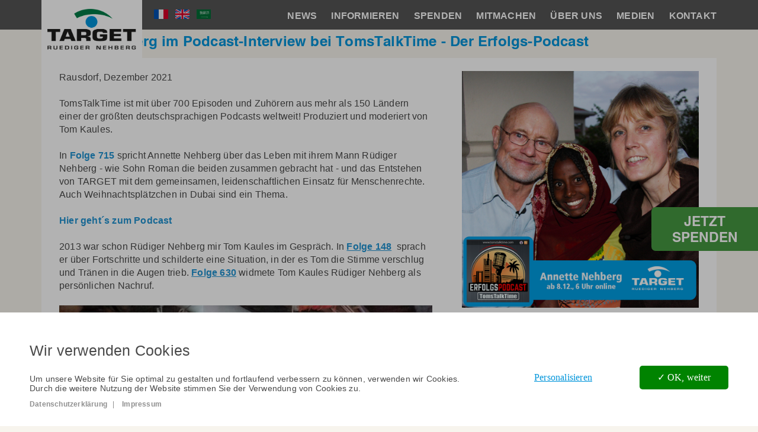

--- FILE ---
content_type: text/html; charset=UTF-8
request_url: https://www.target-nehberg.de/de/annette-nehberg-im-podcast-interview-bei-tomstalktime-der-erfolgs-podcast-0
body_size: 10177
content:


<!-- THEME DEBUG -->
<!-- THEME HOOK: 'html' -->
<!-- FILE NAME SUGGESTIONS:
   * html--node--1170.html.twig
   * html--node--%.html.twig
   * html--node.html.twig
   x html.html.twig
-->
<!-- BEGIN OUTPUT from 'themes/rt360/templates/html.html.twig' -->
<!DOCTYPE html>
<html lang="de" dir="ltr" prefix="content: http://purl.org/rss/1.0/modules/content/  dc: http://purl.org/dc/terms/  foaf: http://xmlns.com/foaf/0.1/  og: http://ogp.me/ns#  rdfs: http://www.w3.org/2000/01/rdf-schema#  schema: http://schema.org/  sioc: http://rdfs.org/sioc/ns#  sioct: http://rdfs.org/sioc/types#  skos: http://www.w3.org/2004/02/skos/core#  xsd: http://www.w3.org/2001/XMLSchema# ">
  <head>
    <meta charset="utf-8" />
<meta name="robots" content="index, follow" />
<meta name="description" content="In Folge 715 spricht Annette Nehberg über das Leben mit ihrem Mann Rüdiger Nehberg - wie Sohn Roman die beiden zusammen gebracht hat - und das Entstehen von TARGET mit dem gemeinsamen, leidenschaftlichen Einsatz für Menschenrechte. Auch Weihnachtsplätzchen in Dubai sind ein Thema." />
<meta property="og:site_name" content="TARGET e. V. Rüdiger Nehberg" />
<meta property="og:type" content="article" />
<meta property="og:url" content="https://www.target-nehberg.de/de/annette-nehberg-im-podcast-interview-bei-tomstalktime-der-erfolgs-podcast-0" />
<meta property="og:title" content="Annette Nehberg im Podcast-Interview bei TomsTalkTime - Der Erfolgs-Podcast" />
<meta property="og:description" content="In Folge 715 spricht Annette Nehberg über das Leben mit ihrem Mann Rüdiger Nehberg - wie Sohn Roman die beiden zusammen gebracht hat - und das Entstehen von TARGET mit dem gemeinsamen, leidenschaftlichen Einsatz für Menschenrechte. Auch Weihnachtsplätzchen in Dubai sind ein Thema." />
<meta property="og:image" content="https://www.target-nehberg.de/sites/default/files/styles/large/public/2021-12/Teaser-Tomstalk_1.jpg" />
<meta name="Generator" content="Drupal 8 (https://www.drupal.org)" />
<meta name="MobileOptimized" content="width" />
<meta name="HandheldFriendly" content="true" />
<meta name="viewport" content="width=device-width, initial-scale=1.0" />
<link rel="alternate" hreflang="de" href="https://www.target-nehberg.de/de/annette-nehberg-im-podcast-interview-bei-tomstalktime-der-erfolgs-podcast-0" />
<link rel="alternate" hreflang="en" href="https://www.target-nehberg.de/en/node/1170" />
<link rel="shortcut icon" href="/sites/default/files/android-icon-144x144.png" type="image/png" />
<link rel="canonical" href="https://www.target-nehberg.de/de/annette-nehberg-im-podcast-interview-bei-tomstalktime-der-erfolgs-podcast-0" />
<link rel="shortlink" href="https://www.target-nehberg.de/de/node/1170" />
<link rel="revision" href="https://www.target-nehberg.de/de/annette-nehberg-im-podcast-interview-bei-tomstalktime-der-erfolgs-podcast-0" />
<script src="/sites/default/files/google_tag/primary/google_tag.script.js?t5nnm9" defer></script>


      
    <title>Annette Nehberg im Podcast-Interview bei TomsTalkTime - Der Erfolgs-Podcast</title>
    <link rel="stylesheet" media="all" href="/core/assets/vendor/normalize-css/normalize.css?t5nnm9" />
<link rel="stylesheet" media="all" href="/core/misc/normalize-fixes.css?t5nnm9" />
<link rel="stylesheet" media="all" href="/core/themes/stable/css/system/components/ajax-progress.module.css?t5nnm9" />
<link rel="stylesheet" media="all" href="/core/themes/stable/css/system/components/align.module.css?t5nnm9" />
<link rel="stylesheet" media="all" href="/core/themes/stable/css/system/components/autocomplete-loading.module.css?t5nnm9" />
<link rel="stylesheet" media="all" href="/core/themes/stable/css/system/components/fieldgroup.module.css?t5nnm9" />
<link rel="stylesheet" media="all" href="/core/themes/stable/css/system/components/container-inline.module.css?t5nnm9" />
<link rel="stylesheet" media="all" href="/core/themes/stable/css/system/components/clearfix.module.css?t5nnm9" />
<link rel="stylesheet" media="all" href="/core/themes/stable/css/system/components/details.module.css?t5nnm9" />
<link rel="stylesheet" media="all" href="/core/themes/stable/css/system/components/hidden.module.css?t5nnm9" />
<link rel="stylesheet" media="all" href="/core/themes/stable/css/system/components/item-list.module.css?t5nnm9" />
<link rel="stylesheet" media="all" href="/core/themes/stable/css/system/components/js.module.css?t5nnm9" />
<link rel="stylesheet" media="all" href="/core/themes/stable/css/system/components/nowrap.module.css?t5nnm9" />
<link rel="stylesheet" media="all" href="/core/themes/stable/css/system/components/position-container.module.css?t5nnm9" />
<link rel="stylesheet" media="all" href="/core/themes/stable/css/system/components/progress.module.css?t5nnm9" />
<link rel="stylesheet" media="all" href="/core/themes/stable/css/system/components/reset-appearance.module.css?t5nnm9" />
<link rel="stylesheet" media="all" href="/core/themes/stable/css/system/components/resize.module.css?t5nnm9" />
<link rel="stylesheet" media="all" href="/core/themes/stable/css/system/components/sticky-header.module.css?t5nnm9" />
<link rel="stylesheet" media="all" href="/core/themes/stable/css/system/components/system-status-counter.css?t5nnm9" />
<link rel="stylesheet" media="all" href="/core/themes/stable/css/system/components/system-status-report-counters.css?t5nnm9" />
<link rel="stylesheet" media="all" href="/core/themes/stable/css/system/components/system-status-report-general-info.css?t5nnm9" />
<link rel="stylesheet" media="all" href="/core/themes/stable/css/system/components/tabledrag.module.css?t5nnm9" />
<link rel="stylesheet" media="all" href="/core/themes/stable/css/system/components/tablesort.module.css?t5nnm9" />
<link rel="stylesheet" media="all" href="/core/themes/stable/css/system/components/tree-child.module.css?t5nnm9" />
<link rel="stylesheet" media="all" href="//maxcdn.bootstrapcdn.com/font-awesome/4.5.0/css/font-awesome.min.css" />
<link rel="stylesheet" media="all" href="/core/themes/stable/css/views/views.module.css?t5nnm9" />
<link rel="stylesheet" media="all" href="/libraries/flexslider/flexslider.css?t5nnm9" />
<link rel="stylesheet" media="all" href="/modules/contrib/social_media_links/css/social_media_links.theme.css?t5nnm9" />
<link rel="stylesheet" media="all" href="/modules/contrib/flexslider/assets/css/flexslider_img.css?t5nnm9" />
<link rel="stylesheet" media="all" href="/core/themes/classy/css/components/action-links.css?t5nnm9" />
<link rel="stylesheet" media="all" href="/core/themes/classy/css/components/breadcrumb.css?t5nnm9" />
<link rel="stylesheet" media="all" href="/core/themes/classy/css/components/button.css?t5nnm9" />
<link rel="stylesheet" media="all" href="/core/themes/classy/css/components/collapse-processed.css?t5nnm9" />
<link rel="stylesheet" media="all" href="/core/themes/classy/css/components/container-inline.css?t5nnm9" />
<link rel="stylesheet" media="all" href="/core/themes/classy/css/components/details.css?t5nnm9" />
<link rel="stylesheet" media="all" href="/core/themes/classy/css/components/exposed-filters.css?t5nnm9" />
<link rel="stylesheet" media="all" href="/core/themes/classy/css/components/field.css?t5nnm9" />
<link rel="stylesheet" media="all" href="/core/themes/classy/css/components/form.css?t5nnm9" />
<link rel="stylesheet" media="all" href="/core/themes/classy/css/components/icons.css?t5nnm9" />
<link rel="stylesheet" media="all" href="/core/themes/classy/css/components/inline-form.css?t5nnm9" />
<link rel="stylesheet" media="all" href="/core/themes/classy/css/components/item-list.css?t5nnm9" />
<link rel="stylesheet" media="all" href="/core/themes/classy/css/components/link.css?t5nnm9" />
<link rel="stylesheet" media="all" href="/core/themes/classy/css/components/links.css?t5nnm9" />
<link rel="stylesheet" media="all" href="/core/themes/classy/css/components/menu.css?t5nnm9" />
<link rel="stylesheet" media="all" href="/core/themes/classy/css/components/more-link.css?t5nnm9" />
<link rel="stylesheet" media="all" href="/core/themes/classy/css/components/pager.css?t5nnm9" />
<link rel="stylesheet" media="all" href="/core/themes/classy/css/components/tabledrag.css?t5nnm9" />
<link rel="stylesheet" media="all" href="/core/themes/classy/css/components/tableselect.css?t5nnm9" />
<link rel="stylesheet" media="all" href="/core/themes/classy/css/components/tablesort.css?t5nnm9" />
<link rel="stylesheet" media="all" href="/core/themes/classy/css/components/tabs.css?t5nnm9" />
<link rel="stylesheet" media="all" href="/core/themes/classy/css/components/textarea.css?t5nnm9" />
<link rel="stylesheet" media="all" href="/core/themes/classy/css/components/ui-dialog.css?t5nnm9" />
<link rel="stylesheet" media="all" href="/core/themes/classy/css/components/messages.css?t5nnm9" />
<link rel="stylesheet" media="all" href="/core/themes/classy/css/components/node.css?t5nnm9" />
<link rel="stylesheet" media="all" href="https://maxcdn.bootstrapcdn.com/font-awesome/4.7.0/css/font-awesome.min.css" />
<link rel="stylesheet" media="all" href="/themes/rt360/css/colorbox.css?t5nnm9" />
<link rel="stylesheet" media="all" href="/themes/rt360/css/layout.css?t5nnm9" />
<link rel="stylesheet" media="all" href="/themes/rt360/css/owl.carousel.min.css?t5nnm9" />
<link rel="stylesheet" media="all" href="/themes/rt360/css/main.css?t5nnm9" />
<link rel="stylesheet" media="all" href="/themes/rt360/css/footer.cookie.css?t5nnm9" />
<link rel="stylesheet" media="all" href="/themes/rt360/css/media_query.css?t5nnm9" />
<link rel="stylesheet" media="print" href="/themes/rt360/css/print.css?t5nnm9" />

    <script type="application/json" data-drupal-selector="drupal-settings-json">{"path":{"baseUrl":"\/","scriptPath":null,"pathPrefix":"de\/","currentPath":"node\/1170","currentPathIsAdmin":false,"isFront":false,"currentLanguage":"de"},"pluralDelimiter":"\u0003","suppressDeprecationErrors":true,"blizz_vanisher":{"hashtag":"#tarteaucitron","highPrivacy":0,"orientation":"bottom","adblocker":0,"showAlertSmall":0,"cookieslist":0,"removeCredit":1},"flexslider":{"optionsets":{"default":{"animation":"fade","animationSpeed":600,"direction":"horizontal","slideshow":true,"easing":"swing","smoothHeight":false,"reverse":false,"slideshowSpeed":7000,"animationLoop":true,"randomize":false,"startAt":0,"itemWidth":0,"itemMargin":0,"minItems":0,"maxItems":0,"move":0,"directionNav":false,"controlNav":true,"thumbCaptions":false,"thumbCaptionsBoth":false,"keyboard":true,"multipleKeyboard":false,"mousewheel":false,"touch":true,"prevText":"","nextText":"","namespace":"flex-","selector":".slides \u003E li","sync":"","asNavFor":"","initDelay":0,"useCSS":true,"video":false,"pausePlay":false,"pauseText":"Pause","playText":"Play","pauseOnAction":true,"pauseOnHover":false,"controlsContainer":".flex-control-nav-container","manualControls":""}},"instances":{"flexslider-1":"default"}},"user":{"uid":0,"permissionsHash":"1d8eebc427bc7f8bb4bebc060dac330592fe92d31a54aa78e4dab6dd15855b9a"}}</script>

<!--[if lte IE 8]>
<script src="/core/assets/vendor/html5shiv/html5shiv.min.js?v=3.7.3"></script>
<![endif]-->
<script src="/core/assets/vendor/jquery/jquery.min.js?v=3.5.1"></script>
<script src="/core/misc/polyfills/object.assign.js?v=8.9.13"></script>
<script src="/core/assets/vendor/jquery-once/jquery.once.min.js?v=2.2.3"></script>
<script src="/core/misc/drupalSettingsLoader.js?v=8.9.13"></script>
<script src="/sites/default/files/languages/de_oPRI-IDAv0VTbBfrhTgQOKAa3SA7qw8nab7mqHYbDkY.js?t5nnm9"></script>
<script src="/core/misc/drupal.js?v=8.9.13"></script>
<script src="/core/misc/drupal.init.js?v=8.9.13"></script>
<script src="/libraries/tarteaucitron/tarteaucitron.js?v=1"></script>
<script src="/libraries/tarteaucitron/tarteaucitron.services.js?v=1"></script>
<script src="/modules/contrib/blizz_vanisher/js/init_tarteaucitron.js?v=1"></script>
<script src="/modules/contrib/blizz_vanisher/js/extended_services.js?v=1"></script>
<script src="/core/assets/vendor/js-cookie/js.cookie.min.js?v=3.0.0-rc0"></script>
<script src="/core/misc/jquery.cookie.shim.js?v=8.9.13"></script>

    <link href='https://fonts.googleapis.com/css?family=Open+Sans:400,700,600,800' rel='stylesheet' type='text/css'>
    <link href='https://fonts.googleapis.com/css?family=Oswald:400,700,300' rel='stylesheet' type='text/css'>
    <link href="https://fonts.googleapis.com/css?family=PT+Sans:400,700" rel="stylesheet">
    <link rel="stylesheet" type="text/css" href="https://fonts.googleapis.com/css?family=Just+Another+Hand" />

    <script src="https://kit.fontawesome.com/ee3fe9a4d4.js" crossorigin="anonymous"></script>
  </head>
    <body class="page-node-1170 path-node not-front user-not-logged-in node-new_presse">

        <a href="#main-content" class="visually-hidden focusable">
      Direkt zum Inhalt
    </a>
    <noscript aria-hidden="true"><iframe src="https://www.googletagmanager.com/ns.html?id=GTM-KVQH5ZJ" height="0" width="0" style="display:none;visibility:hidden"></iframe></noscript>
    

<!-- THEME DEBUG -->
<!-- THEME HOOK: 'off_canvas_page_wrapper' -->
<!-- BEGIN OUTPUT from 'core/themes/stable/templates/content/off-canvas-page-wrapper.html.twig' -->
  <div class="dialog-off-canvas-main-canvas" data-off-canvas-main-canvas>
    

<!-- THEME DEBUG -->
<!-- THEME HOOK: 'page' -->
<!-- FILE NAME SUGGESTIONS:
   * page--node--1170.html.twig
   * page--node--%.html.twig
   * page--node.html.twig
   x page.html.twig
-->
<!-- BEGIN OUTPUT from 'themes/rt360/templates/page.html.twig' -->


<div class="layout-container">
  <header role="banner" class="header">
    <div class="container">
      

<!-- THEME DEBUG -->
<!-- THEME HOOK: 'region' -->
<!-- FILE NAME SUGGESTIONS:
   * region--header-top.html.twig
   x region.html.twig
-->
<!-- BEGIN OUTPUT from 'themes/rt360/templates/region.html.twig' -->
  <div class="region-header_top">
    

<!-- THEME DEBUG -->
<!-- THEME HOOK: 'block' -->
<!-- FILE NAME SUGGESTIONS:
   * block--rt360-branding.html.twig
   x block--system-branding-block.html.twig
   * block--system.html.twig
   * block.html.twig
-->
<!-- BEGIN OUTPUT from 'themes/rt360/templates/block--system-branding-block.html.twig' -->
<div id="block-rt360-branding" class="block block-system block-system-branding-block">
  
    
    
      <a href="/de" title="Startseite" rel="home">
      <img src="/sites/default/files/target_logo_0_0.png" alt="Startseite" />
    </a>
  
  
</div>

<!-- END OUTPUT from 'themes/rt360/templates/block--system-branding-block.html.twig' -->



<!-- THEME DEBUG -->
<!-- THEME HOOK: 'block' -->
<!-- FILE NAME SUGGESTIONS:
   * block--languagemenu.html.twig
   * block--system-menu-block--language-menu.html.twig
   x block--system-menu-block.html.twig
   * block--system.html.twig
   * block.html.twig
-->
<!-- BEGIN OUTPUT from 'core/themes/classy/templates/block/block--system-menu-block.html.twig' -->
<nav role="navigation" aria-labelledby="block-languagemenu-menu" id="block-languagemenu" class="block block-menu navigation menu--language-menu">
            
  <h2 class="visually-hidden" id="block-languagemenu-menu">Language Menu</h2>
  

        

<!-- THEME DEBUG -->
<!-- THEME HOOK: 'menu__language_menu' -->
<!-- FILE NAME SUGGESTIONS:
   * menu--language-menu.html.twig
   x menu.html.twig
-->
<!-- BEGIN OUTPUT from 'themes/rt360/templates/menu.html.twig' -->

              <ul class="clearfix">
              <li>
        <a href="http://w3i.target-nehberg.de/index.php?lang=fr">Französisch</a>
              </li>
          <li>
        <a href="http://w3i.target-nehberg.de/index.php?lang=en">English</a>
              </li>
          <li>
        <a href="http://w3i.target-nehberg.de/index.php?lang=ar">Arabisch</a>
              </li>
        </ul>
  


<!-- END OUTPUT from 'themes/rt360/templates/menu.html.twig' -->


  </nav>

<!-- END OUTPUT from 'core/themes/classy/templates/block/block--system-menu-block.html.twig' -->



<!-- THEME DEBUG -->
<!-- THEME HOOK: 'block' -->
<!-- FILE NAME SUGGESTIONS:
   * block--hauptnavigation-3.html.twig
   x block--system-menu-block--main.html.twig
   * block--system-menu-block.html.twig
   * block--system.html.twig
   * block.html.twig
-->
<!-- BEGIN OUTPUT from 'themes/rt360/templates/block--system-menu-block--main.html.twig' -->
<nav role="navigation" aria-labelledby="block-hauptnavigation-3-menu" id="block-hauptnavigation-3" class="block block-menu navigation menu--main">
	<i class="fa fa-bars toggle_btn" id="display-when-opened" onclick="toggle_call()"></i>
            
  <h2 class="visually-hidden" id="block-hauptnavigation-3-menu">Hauptnavigation</h2>
  

        

<!-- THEME DEBUG -->
<!-- THEME HOOK: 'menu__main' -->
<!-- FILE NAME SUGGESTIONS:
   x menu--main.html.twig
   x menu--main.html.twig
   * menu.html.twig
-->
<!-- BEGIN OUTPUT from 'themes/rt360/templates/menu--main.html.twig' -->

              <ul class="clearfix">
              <li>
        <a href="/news-uebersicht">NEWS</a>
                                <ul>
              <li>
        <a href="/de/news" data-drupal-link-system-path="node/222">Aktuelles</a>
              </li>
          <li>
        <a href="/de/veranstaltungen" data-drupal-link-system-path="node/14">Veranstaltungen</a>
              </li>
        </ul>
  
              </li>
          <li>
        <a href="/de/informieren" data-drupal-link-system-path="node/635">INFORMIEREN</a>
                                <ul>
              <li>
        <a href="/de/informieren-weibliche-genitalverstuemmelung" data-drupal-link-system-path="node/770">Weibliche Genitalverstümmelung</a>
                                <ul>
              <li>
        <a href="/de/weiblichegenitalverstuemmelung" data-drupal-link-system-path="node/145">Generelle Informationen</a>
              </li>
          <li>
        <a href="/de/projekt-das-goldene-buch" data-drupal-link-system-path="node/45">Das Goldene Buch</a>
              </li>
          <li>
        <a href="/de/projekt-die-fatwas" data-drupal-link-system-path="node/156">Die Fatwas</a>
              </li>
          <li>
        <a href="/de/guinea-bissau" data-drupal-link-system-path="node/528">Guinea-Bissau</a>
              </li>
          <li>
        <a href="/de/geburtshilfeklinik" data-drupal-link-system-path="node/5">Geburtshilfeklinik</a>
              </li>
        </ul>
  
              </li>
          <li>
        <a href="/de/informieren-indigene-voelker" data-drupal-link-system-path="node/776">Indigene Völker</a>
                                <ul>
              <li>
        <a href="/de/unsere-arbeit-fuer-indigene" data-drupal-link-system-path="node/1232">Unsere Arbeit für Indigene</a>
              </li>
          <li>
        <a href="/de/sos-amazonas" data-drupal-link-system-path="node/647">Schutz des Amazonas-Regenwaldes</a>
              </li>
          <li>
        <a href="/die-yanomami-0">Die Yanomami</a>
              </li>
          <li>
        <a href="/de/waiapi" data-drupal-link-system-path="node/176">Die Waiãpi</a>
              </li>
          <li>
        <a href="/de/die-guarani-kaiowa" data-drupal-link-system-path="node/1237">Die Guarani-Kaiowá</a>
              </li>
          <li>
        <a href="/de/die-huni-kuin" data-drupal-link-system-path="node/1293">Die Huni Kuin</a>
              </li>
          <li>
        <a href="/de/die-munduruku" data-drupal-link-system-path="node/1371">Die Munduruku</a>
              </li>
          <li>
        <a href="/de/die-saami" data-drupal-link-system-path="node/1387">Die Saami</a>
              </li>
        </ul>
  
              </li>
          <li>
        <a href="/de/jahresbrief" data-drupal-link-system-path="node/18">Jahresbriefe</a>
              </li>
        </ul>
  
              </li>
          <li>
        <a href="/uebersicht-spenden">SPENDEN</a>
                                <ul>
              <li>
        <a href="/de/spenden" data-drupal-link-system-path="node/609">Online-Spenden</a>
              </li>
          <li>
        <a href="/de/foerderkreis" data-drupal-link-system-path="node/619">Förderer werden</a>
              </li>
          <li>
        <a href="/de/geschenkspenden" data-drupal-link-system-path="node/1091">Geschenkspenden</a>
              </li>
          <li>
        <a href="/de/partner" data-drupal-link-system-path="node/398">Als Unternehmen helfen</a>
              </li>
          <li>
        <a href="/de/stiftung" data-drupal-link-system-path="node/625">Stiftungen</a>
              </li>
          <li>
        <a href="/de/erbschaft" data-drupal-link-system-path="node/628">Erbschaft</a>
              </li>
          <li>
        <a href="/de/spendenkonten" data-drupal-link-system-path="node/531">Spendenkonten</a>
              </li>
          <li>
        <a href="/de/spendenbescheinigung" data-drupal-link-system-path="node/629">Spendenbescheinigung</a>
              </li>
        </ul>
  
              </li>
          <li>
        <a href="/de/mitmachen" data-drupal-link-system-path="node/692">MITMACHEN</a>
                                <ul>
              <li>
        <a href="/de/aktion-starten" data-drupal-link-system-path="node/217">Spendenaktion starten</a>
              </li>
          <li>
        <a href="/de/aktuelle-aktionen" data-drupal-link-system-path="node/658">Aktuelle Spendenaktionen</a>
              </li>
          <li>
        <a href="/de/bisherige-aktionen" data-drupal-link-system-path="node/661">Bisherige Spendenaktionen</a>
              </li>
          <li>
        <a href="/de/jobs" data-drupal-link-system-path="node/1008">Jobs</a>
              </li>
        </ul>
  
              </li>
          <li>
        <a href="/ueber-target">ÜBER UNS</a>
                                <ul>
              <li>
        <a href="/de/arbeit-ziele" data-drupal-link-system-path="node/265">Arbeit und Ziele</a>
              </li>
          <li>
        <a href="/de/satzung" data-drupal-link-system-path="node/260">Satzung</a>
              </li>
          <li>
        <a href="/de/ehrungen-und-preise" data-drupal-link-system-path="node/22">Ehrungen und Preise</a>
              </li>
          <li>
        <a href="/de/vorstand" data-drupal-link-system-path="node/1332">Vorstand</a>
                                <ul>
              <li>
        <a href="/de/annette-nehberg-weber" data-drupal-link-system-path="node/1327">Annette Nehberg-Weber</a>
              </li>
          <li>
        <a href="/de/roman-weber" data-drupal-link-system-path="node/1329">Roman Weber</a>
              </li>
          <li>
        <a href="/de/sophie-weber" data-drupal-link-system-path="node/1323">Sophie Weber</a>
              </li>
        </ul>
  
              </li>
          <li>
        <a href="/de/ruediger-nehberg" data-drupal-link-system-path="node/1325">Rüdiger Nehberg</a>
              </li>
          <li>
        <a href="/de/chronologie" data-drupal-link-system-path="node/139">Chronologie</a>
              </li>
          <li>
        <a href="/de/finanzen" data-drupal-link-system-path="node/142">Finanzen</a>
              </li>
        </ul>
  
              </li>
          <li>
        <a href="/de/presse" data-drupal-link-system-path="node/325">MEDIEN</a>
                                <ul>
              <li>
        <a href="/de/presse" data-drupal-link-system-path="node/325">TARGET in den Medien</a>
              </li>
          <li>
        <a href="/de/downloads" data-drupal-link-system-path="node/743">Downloads</a>
              </li>
        </ul>
  
              </li>
          <li>
        <a href="/de/kontakt" data-drupal-link-system-path="node/25">KONTAKT</a>
              </li>
        </ul>
  


<!-- END OUTPUT from 'themes/rt360/templates/menu--main.html.twig' -->


  </nav>

<!-- END OUTPUT from 'themes/rt360/templates/block--system-menu-block--main.html.twig' -->



<!-- THEME DEBUG -->
<!-- THEME HOOK: 'block' -->
<!-- FILE NAME SUGGESTIONS:
   * block--spendenstickyblock.html.twig
   * block--spenden-sticky-block.html.twig
   * block--rt360-spenden.html.twig
   x block.html.twig
-->
<!-- BEGIN OUTPUT from 'themes/rt360/templates/block.html.twig' -->
<div id="block-spendenstickyblock" class="block block-rt360-spenden block-spenden-sticky-block">
  
    
      

<!-- THEME DEBUG -->
<!-- THEME HOOK: 'spenden_sticky_block_twig' -->
<!-- BEGIN OUTPUT from 'modules/rt360/rt360_spenden/templates/spenden-sticky-block-twig.html.twig' -->
<div class="spenden-sticky-container">
  <div class="spenden-sticky--form">
    <button class="submit-spenden">Jetzt spenden</button>
  </div>
  <!--div class="spenden-sticky--social">
    <div class="spenden-sticky--social--headline">FOLGE UNS AUF</div>
    <a class="social-link social-link--fb" href="https://www.facebook.com/TargetRuedigerNehberg" target="_blank"><img src="/themes/rt360/images/global/facebook-32x32.png" /></a>
    <a class="social-link social-link--yt" href="https://www.youtube.com/user/TARGETTV1" target="_blank"><img src="/themes/rt360/images/global/youtube-v02.png" /></a>
    <a class="social-link social-link--twi" href="https://www.instagram.com/target.ruedigernehberg/" target="_blank"><img src="/themes/rt360/images/global/instagram.png" /></a>
  </div-->
  <br style="clear:both" />
</div>
<!-- END OUTPUT from 'modules/rt360/rt360_spenden/templates/spenden-sticky-block-twig.html.twig' -->


  </div>

<!-- END OUTPUT from 'themes/rt360/templates/block.html.twig' -->


    <div class="clearfix"></div>
  </div>

<!-- END OUTPUT from 'themes/rt360/templates/region.html.twig' -->


      <span class="hamburger"></span>
    </div>
  </header>

   	  <div role="banner" class="top-header">
		

<!-- THEME DEBUG -->
<!-- THEME HOOK: 'region' -->
<!-- FILE NAME SUGGESTIONS:
   * region--header.html.twig
   x region.html.twig
-->
<!-- BEGIN OUTPUT from 'themes/rt360/templates/region.html.twig' -->
  <div class="region-header">
    

<!-- THEME DEBUG -->
<!-- THEME HOOK: 'block' -->
<!-- FILE NAME SUGGESTIONS:
   * block--views-block--top-slidershow-block-1.html.twig
   * block--views-block--top-slidershow-block-1.html.twig
   * block--views-block.html.twig
   * block--views.html.twig
   x block.html.twig
-->
<!-- BEGIN OUTPUT from 'themes/rt360/templates/block.html.twig' -->
<div class="views-element-container block block-views block-views-blocktop-slidershow-block-1" id="block-views-block-top-slidershow-block-1">
  
    
      

<!-- THEME DEBUG -->
<!-- THEME HOOK: 'container' -->
<!-- BEGIN OUTPUT from 'core/themes/classy/templates/form/container.html.twig' -->
<div>

<!-- THEME DEBUG -->
<!-- THEME HOOK: 'views_view' -->
<!-- BEGIN OUTPUT from 'core/themes/classy/templates/views/views-view.html.twig' -->
<div class="slide-tessst view view-top-slidershow view-id-top_slidershow view-display-id-block_1 js-view-dom-id-08dea3d1a64bd8ff2c75c24f345d12e35ae4be3be6b3850d1aa74c07ce8f56df">
  
    
      
      <div class="view-content">
      

<!-- THEME DEBUG -->
<!-- THEME HOOK: 'flexslider_views_style' -->
<!-- BEGIN OUTPUT from 'modules/contrib/flexslider/flexslider_views/templates/flexslider-views-style.html.twig' -->

<div>
    

<!-- THEME DEBUG -->
<!-- THEME HOOK: 'flexslider' -->
<!-- BEGIN OUTPUT from 'modules/contrib/flexslider/templates/flexslider.html.twig' -->

<div id="flexslider-1" class="flexslider optionset-default">
 

<!-- THEME DEBUG -->
<!-- THEME HOOK: 'flexslider_list' -->
<!-- BEGIN OUTPUT from 'modules/contrib/flexslider/templates/flexslider-list.html.twig' -->

<ul class="slides">
    

<!-- THEME DEBUG -->
<!-- THEME HOOK: 'flexslider_list_item' -->
<!-- BEGIN OUTPUT from 'modules/contrib/flexslider/templates/flexslider-list-item.html.twig' -->

<li>
    

<!-- THEME DEBUG -->
<!-- THEME HOOK: 'views_view_fields' -->
<!-- BEGIN OUTPUT from 'core/themes/stable/templates/views/views-view-fields.html.twig' -->
<div class="views-field views-field-field-slider-image"><div class="field-content">

<!-- THEME DEBUG -->
<!-- THEME HOOK: 'views_view_field' -->
<!-- BEGIN OUTPUT from 'core/themes/stable/templates/views/views-view-field.html.twig' -->

<!-- END OUTPUT from 'core/themes/stable/templates/views/views-view-field.html.twig' -->

</div></div><div class="views-field views-field-body"><div class="field-content">

<!-- THEME DEBUG -->
<!-- THEME HOOK: 'views_view_field' -->
<!-- BEGIN OUTPUT from 'core/themes/stable/templates/views/views-view-field.html.twig' -->

<!-- END OUTPUT from 'core/themes/stable/templates/views/views-view-field.html.twig' -->

</div></div><div class="views-field views-field-field-top-slider"><div class="field-content">

<!-- THEME DEBUG -->
<!-- THEME HOOK: 'views_view_field' -->
<!-- BEGIN OUTPUT from 'core/themes/stable/templates/views/views-view-field.html.twig' -->
<div class="empty-wrapper"></div>
<!-- END OUTPUT from 'core/themes/stable/templates/views/views-view-field.html.twig' -->

</div></div>
<!-- END OUTPUT from 'core/themes/stable/templates/views/views-view-fields.html.twig' -->


    </li>
<!-- END OUTPUT from 'modules/contrib/flexslider/templates/flexslider-list-item.html.twig' -->


</ul>
<!-- END OUTPUT from 'modules/contrib/flexslider/templates/flexslider-list.html.twig' -->


</div>

<!-- END OUTPUT from 'modules/contrib/flexslider/templates/flexslider.html.twig' -->


</div>

<!-- END OUTPUT from 'modules/contrib/flexslider/flexslider_views/templates/flexslider-views-style.html.twig' -->


    </div>
  
          </div>

<!-- END OUTPUT from 'core/themes/classy/templates/views/views-view.html.twig' -->

</div>

<!-- END OUTPUT from 'core/themes/classy/templates/form/container.html.twig' -->


  </div>

<!-- END OUTPUT from 'themes/rt360/templates/block.html.twig' -->


    <div class="clearfix"></div>
  </div>

<!-- END OUTPUT from 'themes/rt360/templates/region.html.twig' -->


		<!-- <i class="fa fa-bars toggle_btn" onclick="toggle_call()"></i> -->
	  </div>
  
  <div role="main" class="main-container">
    <a id="main-content" tabindex="-1"></a>
    <div class="container">
              <!--div class="layout-content-top top-silder-exclude-text" role="complementary"-->
          

<!-- THEME DEBUG -->
<!-- THEME HOOK: 'region' -->
<!-- FILE NAME SUGGESTIONS:
   * region--content-top.html.twig
   x region.html.twig
-->
<!-- BEGIN OUTPUT from 'themes/rt360/templates/region.html.twig' -->
  <div class="region-content_top">
    

<!-- THEME DEBUG -->
<!-- THEME HOOK: 'block' -->
<!-- FILE NAME SUGGESTIONS:
   * block--rt360-messages.html.twig
   x block--system-messages-block.html.twig
   * block--system.html.twig
   * block.html.twig
-->
<!-- BEGIN OUTPUT from 'core/themes/stable/templates/block/block--system-messages-block.html.twig' -->
<div data-drupal-messages-fallback class="hidden"></div>

<!-- END OUTPUT from 'core/themes/stable/templates/block/block--system-messages-block.html.twig' -->



<!-- THEME DEBUG -->
<!-- THEME HOOK: 'block' -->
<!-- FILE NAME SUGGESTIONS:
   * block--rt360-page-title.html.twig
   * block--page-title-block.html.twig
   * block--core.html.twig
   x block.html.twig
-->
<!-- BEGIN OUTPUT from 'themes/rt360/templates/block.html.twig' -->
<div id="block-rt360-page-title" class="block block-core block-page-title-block">
  
    
      

<!-- THEME DEBUG -->
<!-- THEME HOOK: 'page_title' -->
<!-- BEGIN OUTPUT from 'core/themes/classy/templates/content/page-title.html.twig' -->

  <h1 class="page-title">

<!-- THEME DEBUG -->
<!-- THEME HOOK: 'field' -->
<!-- FILE NAME SUGGESTIONS:
   * field--node--title--new-presse.html.twig
   x field--node--title.html.twig
   * field--node--new-presse.html.twig
   * field--title.html.twig
   * field--string.html.twig
   * field.html.twig
-->
<!-- BEGIN OUTPUT from 'core/themes/classy/templates/field/field--node--title.html.twig' -->
<span class="field field--name-title field--type-string field--label-hidden">Annette Nehberg im Podcast-Interview bei TomsTalkTime - Der Erfolgs-Podcast</span>

<!-- END OUTPUT from 'core/themes/classy/templates/field/field--node--title.html.twig' -->

</h1>


<!-- END OUTPUT from 'core/themes/classy/templates/content/page-title.html.twig' -->


  </div>

<!-- END OUTPUT from 'themes/rt360/templates/block.html.twig' -->



<!-- THEME DEBUG -->
<!-- THEME HOOK: 'block' -->
<!-- FILE NAME SUGGESTIONS:
   * block--views-block--mobile-top-teaser-block-1.html.twig
   * block--views-block--mobile-top-teaser-block-1.html.twig
   * block--views-block.html.twig
   * block--views.html.twig
   x block.html.twig
-->
<!-- BEGIN OUTPUT from 'themes/rt360/templates/block.html.twig' -->
<div class="views-element-container block block-views block-views-blockmobile-top-teaser-block-1" id="block-views-block-mobile-top-teaser-block-1">
  
    
      

<!-- THEME DEBUG -->
<!-- THEME HOOK: 'container' -->
<!-- BEGIN OUTPUT from 'core/themes/classy/templates/form/container.html.twig' -->
<div>

<!-- THEME DEBUG -->
<!-- THEME HOOK: 'views_view' -->
<!-- BEGIN OUTPUT from 'core/themes/classy/templates/views/views-view.html.twig' -->
<div class="view view-mobile-top-teaser view-id-mobile_top_teaser view-display-id-block_1 js-view-dom-id-8da566895b87739ee99b20ae32c0b676caba4eaed3f922ddc75665ff2902d6d9">
  
    
      
      <div class="view-content">
      

<!-- THEME DEBUG -->
<!-- THEME HOOK: 'views_view_unformatted' -->
<!-- BEGIN OUTPUT from 'themes/rt360/templates/views-view-unformatted.html.twig' -->
    <div class="views-row">
    

<!-- THEME DEBUG -->
<!-- THEME HOOK: 'views_view_fields' -->
<!-- BEGIN OUTPUT from 'core/themes/stable/templates/views/views-view-fields.html.twig' -->
<div class="views-field views-field-field-mobile-teaser-image"><div class="field-content">

<!-- THEME DEBUG -->
<!-- THEME HOOK: 'views_view_field' -->
<!-- BEGIN OUTPUT from 'core/themes/stable/templates/views/views-view-field.html.twig' -->


<!-- THEME DEBUG -->
<!-- THEME HOOK: 'image_formatter' -->
<!-- BEGIN OUTPUT from 'core/themes/classy/templates/field/image-formatter.html.twig' -->
  

<!-- THEME DEBUG -->
<!-- THEME HOOK: 'image_style' -->
<!-- BEGIN OUTPUT from 'core/themes/classy/templates/field/image-style.html.twig' -->


<!-- THEME DEBUG -->
<!-- THEME HOOK: 'image' -->
<!-- BEGIN OUTPUT from 'core/themes/classy/templates/field/image.html.twig' -->
<img src="/sites/default/files/styles/slider/public/2021-12/Teaser-Tomstalk.jpg" width="500" height="300" alt="" typeof="foaf:Image" class="image-style-slider" />

<!-- END OUTPUT from 'core/themes/classy/templates/field/image.html.twig' -->



<!-- END OUTPUT from 'core/themes/classy/templates/field/image-style.html.twig' -->



<!-- END OUTPUT from 'core/themes/classy/templates/field/image-formatter.html.twig' -->


<!-- END OUTPUT from 'core/themes/stable/templates/views/views-view-field.html.twig' -->

</div></div><div class="views-field views-field-field-mobile-teaser-link"><div class="field-content">

<!-- THEME DEBUG -->
<!-- THEME HOOK: 'views_view_field' -->
<!-- BEGIN OUTPUT from 'core/themes/stable/templates/views/views-view-field.html.twig' -->

<!-- END OUTPUT from 'core/themes/stable/templates/views/views-view-field.html.twig' -->

</div></div>
<!-- END OUTPUT from 'core/themes/stable/templates/views/views-view-fields.html.twig' -->


  </div>
<div class="clearfix"></div>

<!-- END OUTPUT from 'themes/rt360/templates/views-view-unformatted.html.twig' -->


    </div>
  
          </div>

<!-- END OUTPUT from 'core/themes/classy/templates/views/views-view.html.twig' -->

</div>

<!-- END OUTPUT from 'core/themes/classy/templates/form/container.html.twig' -->


  </div>

<!-- END OUTPUT from 'themes/rt360/templates/block.html.twig' -->


    <div class="clearfix"></div>
  </div>

<!-- END OUTPUT from 'themes/rt360/templates/region.html.twig' -->


        <!--/div-->
      
      <div class="layout-content" role="main">
        

<!-- THEME DEBUG -->
<!-- THEME HOOK: 'region' -->
<!-- FILE NAME SUGGESTIONS:
   * region--content.html.twig
   x region.html.twig
-->
<!-- BEGIN OUTPUT from 'themes/rt360/templates/region.html.twig' -->
  <div class="region-content">
    

<!-- THEME DEBUG -->
<!-- THEME HOOK: 'block' -->
<!-- FILE NAME SUGGESTIONS:
   * block--rt360-content.html.twig
   * block--system-main-block.html.twig
   * block--system.html.twig
   x block.html.twig
-->
<!-- BEGIN OUTPUT from 'themes/rt360/templates/block.html.twig' -->
<div id="block-rt360-content" class="block block-system block-system-main-block">
  
    
      

<!-- THEME DEBUG -->
<!-- THEME HOOK: 'node' -->
<!-- FILE NAME SUGGESTIONS:
   * node--1170--full.html.twig
   * node--1170.html.twig
   * node--new-presse--full.html.twig
   * node--new-presse.html.twig
   * node--full.html.twig
   x node.html.twig
-->
<!-- BEGIN OUTPUT from 'themes/rt360/templates/node.html.twig' -->

<article data-history-node-id="1170" role="article" about="/de/annette-nehberg-im-podcast-interview-bei-tomstalktime-der-erfolgs-podcast-0" class="node node--type-new-presse node--promoted node--view-mode-full">

  
    

  
  <div class="node__content">
    

<!-- THEME DEBUG -->
<!-- THEME HOOK: 'field' -->
<!-- FILE NAME SUGGESTIONS:
   * field--node--field-metatag-image--new-presse.html.twig
   * field--node--field-metatag-image.html.twig
   * field--node--new-presse.html.twig
   * field--field-metatag-image.html.twig
   * field--image.html.twig
   x field.html.twig
-->
<!-- BEGIN OUTPUT from 'core/themes/classy/templates/field/field.html.twig' -->

  <div class="field field--name-field-metatag-image field--type-image field--label-above">
    <div class="field__label">Metatag Image</div>
              <div class="field__item">

<!-- THEME DEBUG -->
<!-- THEME HOOK: 'image_formatter' -->
<!-- BEGIN OUTPUT from 'core/themes/classy/templates/field/image-formatter.html.twig' -->
  

<!-- THEME DEBUG -->
<!-- THEME HOOK: 'image' -->
<!-- BEGIN OUTPUT from 'core/themes/classy/templates/field/image.html.twig' -->
<img src="/sites/default/files/2021-12/Teaser-Tomstalk_1.jpg" width="500" height="300" alt="" typeof="foaf:Image" />

<!-- END OUTPUT from 'core/themes/classy/templates/field/image.html.twig' -->



<!-- END OUTPUT from 'core/themes/classy/templates/field/image-formatter.html.twig' -->

</div>
          </div>

<!-- END OUTPUT from 'core/themes/classy/templates/field/field.html.twig' -->


  </div>

</article>

<!-- END OUTPUT from 'themes/rt360/templates/node.html.twig' -->


  </div>

<!-- END OUTPUT from 'themes/rt360/templates/block.html.twig' -->



<!-- THEME DEBUG -->
<!-- THEME HOOK: 'block' -->
<!-- FILE NAME SUGGESTIONS:
   * block--tabcontentblock.html.twig
   * block--tab-content-block.html.twig
   * block--rt360-tab-content.html.twig
   x block.html.twig
-->
<!-- BEGIN OUTPUT from 'themes/rt360/templates/block.html.twig' -->
<div id="block-tabcontentblock" class="block block-rt360-tab-content block-tab-content-block">
  
    
      

<!-- THEME DEBUG -->
<!-- THEME HOOK: 'tab_content_twig' -->
<!-- BEGIN OUTPUT from 'modules/rt360/rt360_tab_content/templates/tab-content-twig.html.twig' -->
  <div class="tab-cotent-wrapper">
        <div class="tab-content-details">
	   
		   <div class='left_custom'><p>&nbsp;</p>

<p>Rausdorf, Dezember 2021</p>

<p>&nbsp;</p>

<p>TomsTalkTime ist mit über 700 Episoden und Zuhörern aus mehr als 150 Ländern einer der größten deutschsprachigen Podcasts weltweit! Produziert und moderiert von Tom Kaules.</p>

<p>&nbsp;</p>

<p>In&nbsp;<a href="https://tomstalktime.com/schlaflos-in-dubai-update11-mit-ueberraschungsgast-715">Folge 715</a>&nbsp;spricht Annette Nehberg über das Leben mit ihrem Mann Rüdiger Nehberg - wie Sohn Roman die beiden zusammen gebracht hat - und das Entstehen von TARGET mit dem gemeinsamen, leidenschaftlichen Einsatz für Menschenrechte. Auch Weihnachtsplätzchen in Dubai sind ein Thema.</p>

<p>&nbsp;</p>

<p><a href="https://tomstalktime.com/schlaflos-in-dubai-update11-mit-ueberraschungsgast-715">Hier geht´s&nbsp;zum Podcast</a></p>

<p>&nbsp;</p>

<p>2013 war schon Rüdiger Nehberg mir Tom Kaules im Gespräch. In<a href="https://tomstalktime.com/148-ra%C2%BCdiger-nehberg-im-interview-auf-der-gsa-convention-2013-neues-mitglied-der-hall-of-fame-2/">&nbsp;<u>Folge 148</u>&nbsp;</a>&nbsp;sprach er über Fortschritte und schilderte eine Situation, in der es Tom die Stimme verschlug und Tränen in die Augen trieb.&nbsp;<u><a href="https://tomstalktime.com/rudiger-nehberg-nachruf/">Folge 630</a></u>&nbsp;widmete Tom Kaules Rüdiger Nehberg als persönlichen Nachruf.</p>

<p>&nbsp;</p>

<p><img alt="Podcast1" data-entity-type="file" data-entity-uuid="85ccc023-dfa4-4353-930a-0d3e76fe2001" height="502" src="/sites/default/files/inline-images/210727_Tom%20und%20Enida%20Kaules.JPG" width="669" /></p>

<p>Tom und Enida Kaules zu Besuch bei den Nehbergs in Rausdorf (v.l. Sophie, Annette, Enida, Tom).&nbsp;</p>
</div><div class='right_custom'><p>&nbsp;</p>

<p><img alt="Podcast2" data-entity-type="file" data-entity-uuid="9b147d0e-ac97-4bb6-a903-28cd6828c1d1" height="682" src="/sites/default/files/inline-images/Podcast_TomsTalkTime_Webseite.jpeg" width="682" /></p>
</div>	 
	  	  
              <article class="node node--type-tab-content tab-content tab-content--0 active">
          <div class="node__content">
            <div class="clearfix text-formatted field field--name-body field--type-text-with-summary field--label-hidden field__item">
              			  
               
            </div>
          </div>
        </article>
          </div>
  </div>

<!-- END OUTPUT from 'modules/rt360/rt360_tab_content/templates/tab-content-twig.html.twig' -->


  </div>

<!-- END OUTPUT from 'themes/rt360/templates/block.html.twig' -->


    <div class="clearfix"></div>
  </div>

<!-- END OUTPUT from 'themes/rt360/templates/region.html.twig' -->


      </div>
              <div class="layout-content-bottom" role="complementary">
          

<!-- THEME DEBUG -->
<!-- THEME HOOK: 'region' -->
<!-- FILE NAME SUGGESTIONS:
   * region--content-bottom.html.twig
   x region.html.twig
-->
<!-- BEGIN OUTPUT from 'themes/rt360/templates/region.html.twig' -->
  <div class="region-content_bottom">
    

<!-- THEME DEBUG -->
<!-- THEME HOOK: 'block' -->
<!-- FILE NAME SUGGESTIONS:
   * block--faceblock.html.twig
   * block--block-content--5e33a559-77ab-47e4-88c7-d5c7d6b22835.html.twig
   * block--block-content.html.twig
   * block--block-content.html.twig
   x block.html.twig
-->
<!-- BEGIN OUTPUT from 'themes/rt360/templates/block.html.twig' -->
<div id="block-faceblock" class="block block-block-content block-block-content5e33a559-77ab-47e4-88c7-d5c7d6b22835">
  
    
      

<!-- THEME DEBUG -->
<!-- THEME HOOK: 'field' -->
<!-- FILE NAME SUGGESTIONS:
   * field--block-content--body--basic.html.twig
   * field--block-content--body.html.twig
   * field--block-content--basic.html.twig
   * field--body.html.twig
   x field--text-with-summary.html.twig
   * field.html.twig
-->
<!-- BEGIN OUTPUT from 'core/themes/classy/templates/field/field--text-with-summary.html.twig' -->

            <div class="clearfix text-formatted field field--name-body field--type-text-with-summary field--label-hidden field__item"><p><iframe allow="encrypted-media" allowtransparency="true" class="desktop" frameborder="0" height="459" id="large" scrolling="no" src="https://www.facebook.com/plugins/page.php?href=https%3A%2F%2Fwww.facebook.com%2FTargetRuedigerNehberg&amp;tabs=timeline&amp;width=500&amp;height=459&amp;small_header=true&amp;adapt_container_width=false&amp;hide_cover=true&amp;show_facepile=true&amp;appId=282646362376095" style="border:none;overflow:hidden" width="500"></iframe></p>

<p><iframe allow="encrypted-media" allowtransparency="true" class="mobile" frameborder="0" height="238" scrolling="no" src="https://www.facebook.com/plugins/page.php?href=https%3A%2F%2Fwww.facebook.com%2FTargetRuedigerNehberg&amp;tabs=timeline&amp;width=340&amp;height=238&amp;small_header=true&amp;adapt_container_width=false&amp;hide_cover=true&amp;show_facepile=true&amp;appId=282646362376095" style="border:none; overflow:hidden" width="340"></iframe></p>
</div>
      
<!-- END OUTPUT from 'core/themes/classy/templates/field/field--text-with-summary.html.twig' -->


  </div>

<!-- END OUTPUT from 'themes/rt360/templates/block.html.twig' -->



<!-- THEME DEBUG -->
<!-- THEME HOOK: 'block' -->
<!-- FILE NAME SUGGESTIONS:
   * block--newsletter2go.html.twig
   * block--block-content--10895d94-4c2d-4ef1-b9e5-cf233d65984e.html.twig
   * block--block-content.html.twig
   * block--block-content.html.twig
   x block.html.twig
-->
<!-- BEGIN OUTPUT from 'themes/rt360/templates/block.html.twig' -->
<div id="block-newsletter2go" class="block block-block-content block-block-content10895d94-4c2d-4ef1-b9e5-cf233d65984e">
  
      <h2><span>Newsletter-Anmeldung</span></h2>
    
      

<!-- THEME DEBUG -->
<!-- THEME HOOK: 'field' -->
<!-- FILE NAME SUGGESTIONS:
   * field--block-content--body--basic.html.twig
   * field--block-content--body.html.twig
   * field--block-content--basic.html.twig
   * field--body.html.twig
   x field--text-with-summary.html.twig
   * field.html.twig
-->
<!-- BEGIN OUTPUT from 'core/themes/classy/templates/field/field--text-with-summary.html.twig' -->

            <div class="clearfix text-formatted field field--name-body field--type-text-with-summary field--label-hidden field__item"><script id="n2g_script">
<!--//--><![CDATA[// ><!--
!function(e,t,n,c,r,a,i){e.Newsletter2GoTrackingObject=r,e[r]=e[r]||function(){(e[r].q=e[r].q||[]).push(arguments)},e[r].l=1*new Date,a=t.createElement(n),i=t.getElementsByTagName(n)[0],a.async=1,a.src=c,i.parentNode.insertBefore(a,i)}(window,document,"script","https://static.newsletter2go.com/utils.js","n2g");var config = {"container": {"type": "div","class": "","style": ""},"row": {"type": "div","class": "","style": "margin-top: 15px;"},"columnLeft": {"type": "div","class": "","style": ""},"columnRight": {"type": "div","class": "","style": ""},"label": {"type": "label","class": "","style": ""}};n2g('create', 'fvclq63r-8ttol1ir-pr');n2g('subscribe:createForm', config);
//--><!]]>
</script></div>
      
<!-- END OUTPUT from 'core/themes/classy/templates/field/field--text-with-summary.html.twig' -->


  </div>

<!-- END OUTPUT from 'themes/rt360/templates/block.html.twig' -->


    <div class="clearfix"></div>
  </div>

<!-- END OUTPUT from 'themes/rt360/templates/region.html.twig' -->


          <div class="clearfix"></div>
        </div>
          </div>

  </div>

  
      <footer role="contentinfo" class="footer">
      <div class="container">
        

<!-- THEME DEBUG -->
<!-- THEME HOOK: 'region' -->
<!-- FILE NAME SUGGESTIONS:
   * region--footer.html.twig
   x region.html.twig
-->
<!-- BEGIN OUTPUT from 'themes/rt360/templates/region.html.twig' -->
  <div class="region-footer">
    

<!-- THEME DEBUG -->
<!-- THEME HOOK: 'block' -->
<!-- FILE NAME SUGGESTIONS:
   * block--hauptnavigation-2.html.twig
   x block--system-menu-block--main.html.twig
   * block--system-menu-block.html.twig
   * block--system.html.twig
   * block.html.twig
-->
<!-- BEGIN OUTPUT from 'themes/rt360/templates/block--system-menu-block--main.html.twig' -->
<nav role="navigation" aria-labelledby="block-hauptnavigation-2-menu" id="block-hauptnavigation-2" class="block block-menu navigation menu--main">
	<i class="fa fa-bars toggle_btn" id="display-when-opened" onclick="toggle_call()"></i>
            
  <h2 class="visually-hidden" id="block-hauptnavigation-2-menu">Hauptnavigation</h2>
  

        

<!-- THEME DEBUG -->
<!-- THEME HOOK: 'menu__main' -->
<!-- FILE NAME SUGGESTIONS:
   x menu--main.html.twig
   x menu--main.html.twig
   * menu.html.twig
-->
<!-- BEGIN OUTPUT from 'themes/rt360/templates/menu--main.html.twig' -->

              <ul class="clearfix">
              <li>
        <a href="/news-uebersicht">NEWS</a>
                                <ul>
              <li>
        <a href="/de/news" data-drupal-link-system-path="node/222">Aktuelles</a>
              </li>
          <li>
        <a href="/de/veranstaltungen" data-drupal-link-system-path="node/14">Veranstaltungen</a>
              </li>
        </ul>
  
              </li>
          <li>
        <a href="/de/informieren" data-drupal-link-system-path="node/635">INFORMIEREN</a>
                                <ul>
              <li>
        <a href="/de/informieren-weibliche-genitalverstuemmelung" data-drupal-link-system-path="node/770">Weibliche Genitalverstümmelung</a>
              </li>
          <li>
        <a href="/de/informieren-indigene-voelker" data-drupal-link-system-path="node/776">Indigene Völker</a>
              </li>
          <li>
        <a href="/de/jahresbrief" data-drupal-link-system-path="node/18">Jahresbriefe</a>
              </li>
        </ul>
  
              </li>
          <li>
        <a href="/uebersicht-spenden">SPENDEN</a>
                                <ul>
              <li>
        <a href="/de/spenden" data-drupal-link-system-path="node/609">Online-Spenden</a>
              </li>
          <li>
        <a href="/de/foerderkreis" data-drupal-link-system-path="node/619">Förderer werden</a>
              </li>
          <li>
        <a href="/de/geschenkspenden" data-drupal-link-system-path="node/1091">Geschenkspenden</a>
              </li>
          <li>
        <a href="/de/partner" data-drupal-link-system-path="node/398">Als Unternehmen helfen</a>
              </li>
          <li>
        <a href="/de/stiftung" data-drupal-link-system-path="node/625">Stiftungen</a>
              </li>
          <li>
        <a href="/de/erbschaft" data-drupal-link-system-path="node/628">Erbschaft</a>
              </li>
          <li>
        <a href="/de/spendenkonten" data-drupal-link-system-path="node/531">Spendenkonten</a>
              </li>
          <li>
        <a href="/de/spendenbescheinigung" data-drupal-link-system-path="node/629">Spendenbescheinigung</a>
              </li>
        </ul>
  
              </li>
          <li>
        <a href="/de/mitmachen" data-drupal-link-system-path="node/692">MITMACHEN</a>
                                <ul>
              <li>
        <a href="/de/aktion-starten" data-drupal-link-system-path="node/217">Spendenaktion starten</a>
              </li>
          <li>
        <a href="/de/aktuelle-aktionen" data-drupal-link-system-path="node/658">Aktuelle Spendenaktionen</a>
              </li>
          <li>
        <a href="/de/bisherige-aktionen" data-drupal-link-system-path="node/661">Bisherige Spendenaktionen</a>
              </li>
          <li>
        <a href="/de/jobs" data-drupal-link-system-path="node/1008">Jobs</a>
              </li>
        </ul>
  
              </li>
          <li>
        <a href="/ueber-target">ÜBER UNS</a>
                                <ul>
              <li>
        <a href="/de/arbeit-ziele" data-drupal-link-system-path="node/265">Arbeit und Ziele</a>
              </li>
          <li>
        <a href="/de/satzung" data-drupal-link-system-path="node/260">Satzung</a>
              </li>
          <li>
        <a href="/de/ehrungen-und-preise" data-drupal-link-system-path="node/22">Ehrungen und Preise</a>
              </li>
          <li>
        <a href="/de/vorstand" data-drupal-link-system-path="node/1332">Vorstand</a>
              </li>
          <li>
        <a href="/de/ruediger-nehberg" data-drupal-link-system-path="node/1325">Rüdiger Nehberg</a>
              </li>
          <li>
        <a href="/de/chronologie" data-drupal-link-system-path="node/139">Chronologie</a>
              </li>
          <li>
        <a href="/de/finanzen" data-drupal-link-system-path="node/142">Finanzen</a>
              </li>
        </ul>
  
              </li>
          <li>
        <a href="/de/presse" data-drupal-link-system-path="node/325">MEDIEN</a>
                                <ul>
              <li>
        <a href="/de/presse" data-drupal-link-system-path="node/325">TARGET in den Medien</a>
              </li>
          <li>
        <a href="/de/downloads" data-drupal-link-system-path="node/743">Downloads</a>
              </li>
        </ul>
  
              </li>
          <li>
        <a href="/de/kontakt" data-drupal-link-system-path="node/25">KONTAKT</a>
              </li>
        </ul>
  


<!-- END OUTPUT from 'themes/rt360/templates/menu--main.html.twig' -->


  </nav>

<!-- END OUTPUT from 'themes/rt360/templates/block--system-menu-block--main.html.twig' -->



<!-- THEME DEBUG -->
<!-- THEME HOOK: 'block' -->
<!-- FILE NAME SUGGESTIONS:
   * block--spendenkonto.html.twig
   * block--block-content--3eee5f50-242f-4f5e-beec-aff1a3ca1e80.html.twig
   * block--block-content.html.twig
   * block--block-content.html.twig
   x block.html.twig
-->
<!-- BEGIN OUTPUT from 'themes/rt360/templates/block.html.twig' -->
<div id="block-spendenkonto" class="block block-block-content block-block-content3eee5f50-242f-4f5e-beec-aff1a3ca1e80">
  
    
      

<!-- THEME DEBUG -->
<!-- THEME HOOK: 'field' -->
<!-- FILE NAME SUGGESTIONS:
   * field--block-content--body--basic.html.twig
   * field--block-content--body.html.twig
   * field--block-content--basic.html.twig
   * field--body.html.twig
   x field--text-with-summary.html.twig
   * field.html.twig
-->
<!-- BEGIN OUTPUT from 'core/themes/classy/templates/field/field--text-with-summary.html.twig' -->

            <div class="clearfix text-formatted field field--name-body field--type-text-with-summary field--label-hidden field__item"><p><span class="img-adress"><img alt="Logo Target e.V." data-entity-type="file" data-entity-uuid="f2aff82a-155c-4d29-adae-5ee3de25d2ff" height="52" src="/sites/default/files/inline-images/logo-ohne-claim.png" width="113" class="align-left" /></span></p>

<p class="footer-block-1"><span class="img-adress"><strong>TARGET e. V. Ruediger Nehberg</strong><br />
Neuer Pferdemarkt 17<br />
20359 Hamburg<br />
<br />
Tel.: +49 40 22 86 33 20</span></p>
</div>
      
<!-- END OUTPUT from 'core/themes/classy/templates/field/field--text-with-summary.html.twig' -->


  </div>

<!-- END OUTPUT from 'themes/rt360/templates/block.html.twig' -->



<!-- THEME DEBUG -->
<!-- THEME HOOK: 'block' -->
<!-- FILE NAME SUGGESTIONS:
   * block--footerblock2.html.twig
   * block--block-content--dfb8e92a-18f2-4ea8-a028-6e46dec59d2c.html.twig
   * block--block-content.html.twig
   * block--block-content.html.twig
   x block.html.twig
-->
<!-- BEGIN OUTPUT from 'themes/rt360/templates/block.html.twig' -->
<div id="block-footerblock2" class="block block-block-content block-block-contentdfb8e92a-18f2-4ea8-a028-6e46dec59d2c">
  
    
      

<!-- THEME DEBUG -->
<!-- THEME HOOK: 'field' -->
<!-- FILE NAME SUGGESTIONS:
   * field--block-content--body--basic.html.twig
   * field--block-content--body.html.twig
   * field--block-content--basic.html.twig
   * field--body.html.twig
   x field--text-with-summary.html.twig
   * field.html.twig
-->
<!-- BEGIN OUTPUT from 'core/themes/classy/templates/field/field--text-with-summary.html.twig' -->

            <div class="clearfix text-formatted field field--name-body field--type-text-with-summary field--label-hidden field__item"><p class="footer-block-2"><strong>Spendenkonto Deutschland</strong><br />
Geldinstitut: Sparkasse Holstein<br />
BIC/SWIFT: NOLADE21HOL<br />
IBAN: DE16 2135 2240 0000 0505 00</p>
</div>
      
<!-- END OUTPUT from 'core/themes/classy/templates/field/field--text-with-summary.html.twig' -->


  </div>

<!-- END OUTPUT from 'themes/rt360/templates/block.html.twig' -->



<!-- THEME DEBUG -->
<!-- THEME HOOK: 'block' -->
<!-- FILE NAME SUGGESTIONS:
   * block--footerblock3.html.twig
   * block--block-content--a2b543c2-b3fd-457f-8180-28094f526b94.html.twig
   * block--block-content.html.twig
   * block--block-content.html.twig
   x block.html.twig
-->
<!-- BEGIN OUTPUT from 'themes/rt360/templates/block.html.twig' -->
<div id="block-footerblock3" class="block block-block-content block-block-contenta2b543c2-b3fd-457f-8180-28094f526b94">
  
    
      

<!-- THEME DEBUG -->
<!-- THEME HOOK: 'field' -->
<!-- FILE NAME SUGGESTIONS:
   * field--block-content--body--basic.html.twig
   * field--block-content--body.html.twig
   * field--block-content--basic.html.twig
   * field--body.html.twig
   x field--text-with-summary.html.twig
   * field.html.twig
-->
<!-- BEGIN OUTPUT from 'core/themes/classy/templates/field/field--text-with-summary.html.twig' -->

            <div class="clearfix text-formatted field field--name-body field--type-text-with-summary field--label-hidden field__item"><p class="footer-block-3"><strong>Spendenkonto Schweiz</strong><br />
Geldinstitut: PostFinance<br />
BIC /SWIFT: POFICHBEXXX<br />
IBAN: CH29 0900 0000 4062 2117 1</p>
</div>
      
<!-- END OUTPUT from 'core/themes/classy/templates/field/field--text-with-summary.html.twig' -->


  </div>

<!-- END OUTPUT from 'themes/rt360/templates/block.html.twig' -->



<!-- THEME DEBUG -->
<!-- THEME HOOK: 'block' -->
<!-- FILE NAME SUGGESTIONS:
   * block--footerblock4.html.twig
   * block--block-content--5b9de3a9-f72e-4adf-b3bf-e6eff8322c86.html.twig
   * block--block-content.html.twig
   * block--block-content.html.twig
   x block.html.twig
-->
<!-- BEGIN OUTPUT from 'themes/rt360/templates/block.html.twig' -->
<div id="block-footerblock4" class="block block-block-content block-block-content5b9de3a9-f72e-4adf-b3bf-e6eff8322c86">
  
    
      

<!-- THEME DEBUG -->
<!-- THEME HOOK: 'field' -->
<!-- FILE NAME SUGGESTIONS:
   * field--block-content--body--basic.html.twig
   * field--block-content--body.html.twig
   * field--block-content--basic.html.twig
   * field--body.html.twig
   x field--text-with-summary.html.twig
   * field.html.twig
-->
<!-- BEGIN OUTPUT from 'core/themes/classy/templates/field/field--text-with-summary.html.twig' -->

            <div class="clearfix text-formatted field field--name-body field--type-text-with-summary field--label-hidden field__item"><p class="footer-block-4"><strong>Spendenkonto International</strong><br />
Geldinstitut: Sparkasse Holstein<br />
BIC/SWIFT: NOLADE21HOL<br />
IBAN: DE16 2135 2240 0000 0505 00</p>
</div>
      
<!-- END OUTPUT from 'core/themes/classy/templates/field/field--text-with-summary.html.twig' -->


  </div>

<!-- END OUTPUT from 'themes/rt360/templates/block.html.twig' -->



<!-- THEME DEBUG -->
<!-- THEME HOOK: 'block' -->
<!-- FILE NAME SUGGESTIONS:
   * block--socialmedialinks.html.twig
   * block--social-media-links-block.html.twig
   * block--social-media-links.html.twig
   x block.html.twig
-->
<!-- BEGIN OUTPUT from 'themes/rt360/templates/block.html.twig' -->
<div id="block-socialmedialinks" class="block-social-media-links block block-social-media-links-block">
  
    
      

<!-- THEME DEBUG -->
<!-- THEME HOOK: 'social_media_links_platforms' -->
<!-- BEGIN OUTPUT from 'modules/contrib/social_media_links/templates/social-media-links-platforms.html.twig' -->


<ul class="social-media-links--platforms platforms inline horizontal">
      <li>
      <a class="social-media-link-icon--facebook" href="https://www.facebook.com/TargetRuedigerNehberg"  target="_blank" >
        <span class='fa fa-facebook fa-2x'></span>
      </a>

          </li>
      <li>
      <a class="social-media-link-icon--instagram" href="https://www.instagram.com/target.ev/"  target="_blank" >
        <span class='fa fa-instagram fa-2x'></span>
      </a>

          </li>
      <li>
      <a class="social-media-link-icon--linkedin" href="https://www.linkedin.com/company/target-e-v-r%C3%BCdiger-nehberg?originalSubdomain=de"  target="_blank" >
        <span class='fa fa-linkedin fa-2x'></span>
      </a>

          </li>
      <li>
      <a class="social-media-link-icon--youtube" href="https://www.youtube.com/user/TARGETTV1"  target="_blank" >
        <span class='fa fa-youtube fa-2x'></span>
      </a>

          </li>
  </ul>


<!-- END OUTPUT from 'modules/contrib/social_media_links/templates/social-media-links-platforms.html.twig' -->


  </div>

<!-- END OUTPUT from 'themes/rt360/templates/block.html.twig' -->



<!-- THEME DEBUG -->
<!-- THEME HOOK: 'block' -->
<!-- FILE NAME SUGGESTIONS:
   * block--rt360-footer.html.twig
   * block--system-menu-block--footer.html.twig
   x block--system-menu-block.html.twig
   * block--system.html.twig
   * block.html.twig
-->
<!-- BEGIN OUTPUT from 'core/themes/classy/templates/block/block--system-menu-block.html.twig' -->
<nav role="navigation" aria-labelledby="block-rt360-footer-menu" id="block-rt360-footer" class="block block-menu navigation menu--footer">
            
  <h2 class="visually-hidden" id="block-rt360-footer-menu">Fußbereichsmenü</h2>
  

        

<!-- THEME DEBUG -->
<!-- THEME HOOK: 'menu__footer' -->
<!-- FILE NAME SUGGESTIONS:
   * menu--footer.html.twig
   x menu.html.twig
-->
<!-- BEGIN OUTPUT from 'themes/rt360/templates/menu.html.twig' -->

              <ul class="clearfix">
              <li>
        <a href="/de/kontakt" data-drupal-link-system-path="node/25">Kontakt</a>
              </li>
          <li>
        <a href="/de/datenschutz" data-drupal-link-system-path="node/597">Datenschutz</a>
              </li>
          <li>
        <a href="/de/impressum" data-drupal-link-system-path="node/23">Impressum</a>
              </li>
        </ul>
  


<!-- END OUTPUT from 'themes/rt360/templates/menu.html.twig' -->


  </nav>

<!-- END OUTPUT from 'core/themes/classy/templates/block/block--system-menu-block.html.twig' -->


    <div class="clearfix"></div>
  </div>

<!-- END OUTPUT from 'themes/rt360/templates/region.html.twig' -->


      </div>
    </footer>
  
  <!-- <a class="Btn_foot" style="cursor:pointer;">Jetzt spenden</a> -->
<script>
  function toggle_call() {
   var navbar = document.getElementById("block-hauptnavigation-3");
   var main_body = document.getElementsByTagName("BODY")[0];
   navbar.classList.toggle("opened");
   main_body.classList.toggle("hide_Scroll");
}
</script>
</div>
<!-- END OUTPUT from 'themes/rt360/templates/page.html.twig' -->


  </div>

<!-- END OUTPUT from 'core/themes/stable/templates/content/off-canvas-page-wrapper.html.twig' -->


    
    <script src="/themes/rt360/js/jquery.colorbox-min.js?v=1.x"></script>
<script src="/themes/rt360/js/tinynav.min.js?v=1.x"></script>
<script src="/themes/rt360/js/owl.carousel.min.js?v=1.x"></script>
<script src="/themes/rt360/js/main.js?v=1.x"></script>
<script src="/libraries/flexslider/jquery.flexslider-min.js?t5nnm9"></script>
<script src="/modules/contrib/flexslider/assets/js/flexslider.load.js?t5nnm9"></script>

  <script type="text/javascript">
(tarteaucitron.job = tarteaucitron.job || []).push('googletagmanager');
(tarteaucitron.job = tarteaucitron.job || []).push('youtube');
</script>
</body>
</html>

<!-- END OUTPUT from 'themes/rt360/templates/html.html.twig' -->



--- FILE ---
content_type: text/css
request_url: https://www.target-nehberg.de/themes/rt360/css/layout.css?t5nnm9
body_size: 942
content:
@charset "utf-8";
/* CSS Document */
html, body, div, span, applet, object, iframe, h1, h2, h3, h4, h5, h6, p, blockquote, pre, a, abbr, acronym, address, big, cite, code, del, dfn, em, img, ins, kbd, q, s, samp, small, strike, strong, sub, sup, tt, var, b, u, i, center, dl, dt, dd, ol, ul, li, fieldset, form, label, legend, table, caption, tbody, tfoot, thead, tr, th, td, article, aside, canvas, details, embed, figure, figcaption, footer, header, hgroup, menu, nav, output, ruby, section, summary, time, mark, audio, video {
    border: 0 none;
    margin: 0;
    padding: 0;
}
.clearfix {
    clear: both;
}
i {
    margin-left: 5px;
}

.layout-containexr {
    height: auto;
    position: relative;
    width: 100%;
}
.layout-container > * {
    clear: both;
    height: auto;
    position: relative;
    width: 100%;
    z-index: 1;
}
.region-footer_top {
    margin: 1% auto;
}




.not-front.node-page .footer .field--name-body {
  box-shadow: none;
  background: none transparent;
}

.not-front.node-standard .block-system-main-block {
  padding: 0px;

}


.region-header_top .menu--language-menu {
    display: block;
    float: left;
    text-align: left;
    width:35%;
}
.region-header_top .navigation.menu--main {
    display: block;
    float: left;
    text-align: left;
    width: 65%;
}
.region-header > * {
    display: block;
    float: left;
}
.region-footer > div {
    display: block;
    margin-right: 2%;
    width: 17.5%;
    float: left;
}

.footer .footer_logo {
    float: left;
    margin-right: 2%;
    width: 18%;
}
.footer--top nav {
    bottom: 0;
    color: #555555;
    font-family: "Just Another Hand";
    font-size: 20px;
    position: absolute;
    right: 0;
    text-align: right;
    text-transform: uppercase;
    width: 80%;
}
.node__content_inner {
    display: block;
    float: left;
}
.node__content_inner.inner_left {
    width: 40%;
}
.node__content_inner.inner_right {
    width: 60%;
}

@keyframes fadeIn {
0% {
    opacity: 0;
}
20% {
    opacity: 0;
}
40% {
    opacity: 0.3;
}
60% {
    opacity: 0.5;
}
80% {
    opacity: 0.9;
}
100% {
    opacity: 1;
}
}
@keyframes fadeIn {
0% {
    opacity: 0;
}
20% {
    opacity: 0;
}
40% {
    opacity: 0.3;
}
60% {
    opacity: 0.5;
}
80% {
    opacity: 0.9;
}
100% {
    opacity: 1;
}
}
@keyframes fadeIn {
0% {
    opacity: 0;
}
20% {
    opacity: 0;
}
40% {
    opacity: 0.3;
}
60% {
    opacity: 0.5;
}
80% {
    opacity: 0.9;
}
100% {
    opacity: 1;
}
}


--- FILE ---
content_type: text/css
request_url: https://www.target-nehberg.de/themes/rt360/css/main.css?t5nnm9
body_size: 22834
content:
@charset "utf-8";
/* CSS Document */

/* FONTS */

@font-face {
	font-family: 'Helvetica-bold';
	src: url('/themes/rt360/fonts/Helvetica Bold.eot');
	src: url('/themes/rt360/fonts/Helvetica Bold.eot?#iefix') format('embedded-opentype'), url('/themes/rt360/fonts/Helvetica Bold.woff2') format('woff2'), url('/themes/rt360/fonts/Helvetica Bold.woff') format('woff'), url('/themes/rt360/fonts/Helvetica Bold.svg#Helvetica Bold') format('svg');
	font-weight: 700;
	font-style: normal;
	font-stretch: normal;
	unicode-range: U+0020-2215;
}

@font-face {
	font-family: 'Helvetica-Normal';
	src: url('/themes/rt360/fonts/Helvetica-Normal.eot');
	src: url('/themes/rt360/fonts/Helvetica-Normal.eot?#iefix') format('embedded-opentype'), url('/themes/rt360/fonts/Helvetica-Normal.woff2') format('woff2'), url('/themes/rt360/fonts/Helvetica-Normal.woff') format('woff'), url('/themes/rt360/fonts/Helvetica-Normal.svg#Helvetica-Normal') format('svg');
	font-weight: 400;
	font-style: normal;
	font-stretch: normal;
	unicode-range: U+0020-00FE;
}

@font-face {
	font-family: 'Helvetica-Light';
	src: url('/themes/rt360/fonts/Helvetica-Light.eot');
	src: url('/themes/rt360/fonts/Helvetica-Light.eot?#iefix') format('embedded-opentype'), url('/themes/rt360/fonts/Helvetica-Light.woff2') format('woff2'), url('/themes/rt360/fonts/Helvetica-Light.woff') format('woff'), url('/themes/rt360/fonts/Helvetica-Light.svg#Helvetica-Light') format('svg');
	font-weight: 300;
	font-style: normal;
	font-stretch: normal;
	unicode-range: U+0020-00FE;
}

@font-face {
	font-family: 'Frutiger-Light';
	src: url('/themes/rt360/fonts/Frutiger-Light.eot');
	src: url('/themes/rt360/fonts/Frutiger-Light.eot?#iefix') format('embedded-opentype'), url('/themes/rt360/fonts/Frutiger-Light.woff2') format('woff2'), url('/themes/rt360/fonts/Frutiger-Light.woff') format('woff'), url('/themes/rt360/fonts/Frutiger-Light.svg#Helvetica-Light') format('svg');
	font-weight: 300;
	font-style: normal;
	font-stretch: normal;
	unicode-range: U+0020-00FE;
}

@font-face {
	font-family: 'Frutiger-Roman';
	src: url('/themes/rt360/fonts/Frutiger-Roman.eot');
	src: url('/themes/rt360/fonts/Frutiger-Roman.eot?#iefix') format('embedded-opentype'), url('/themes/rt360/fonts/Frutiger-Roman.woff2') format('woff2'), url('/themes/rt360/fonts/Frutiger-Roman.woff') format('woff'), url('/themes/rt360/fonts/Frutiger-Roman.svg#Helvetica-Light') format('svg');
	font-weight: normal;
	font-style: normal;
	font-stretch: normal;
	unicode-range: U+0020-00FE;
}

/*-------------------------------------------------------------------------------
						GENERAL CSS STARTS HERE
--------------------------------------------------------------------------------*/

*, *::after, *::before {
	-webkit-box-sizing: border-box;
	box-sizing: border-box;
	-moz-box-sizing: border-box;
	-ms-box-sizing: border-box;
}


body {
	/*mobile 2020*/
	/*before: font-size: 14px, 	font-family: 'Helvetica-Normal';*/
	font: Helvetica, sans-serif;
	background: #f7f4ed;
	-webkit-font-smoothing: subpixel-antialiased;
	letter-spacing: 0.2px;
}


body, html {
	width: 100vw;
	overflow-x: hidden;
}

a, .more_link {
	color: #2194d2;
	text-decoration: none;
	font-weight: bold;
	font-size: 16px;
}

.more_link:hover, .more_link:focus {
	text-decoration: underline;
	color: #494949;
}

img {
	max-width: 100%;
	height: auto;
}

p {
	font-size: 16px;
	line-height: 1.4;
	color: #494949;
	-moz-hyphens: auto;
	-o-hyphens: auto;
	-webkit-hyphens: auto;
	-ms-hyphens: auto;
	hyphens: auto;
}
li {
	color: #494949;
}

h1 {
	font-size: 30px;
	line-height: 1.2;
	margin: 20px 0 10px 0;
	color: #2194d2;
}

h2 {
	font-size: 30px;
	line-height: 1.2;
	margin: 20px 0 10px 0;
	color: #2194d2;
}

h3 {
	font-size: 24px;
	line-height: 1.4;
	margin: 15px 0 15px 0;
	color: #2194d2;
}

h4 {
	font-size: 19.2px;
	line-height: 1.2;
	margin: 10px 0 10px 0;
	color: #2194d2;
}

h5 {
	font-size: 16px;
	line-height: 1.4;
	color: #494949;
	font-weight: bold;
	margin: 0 0 8px 0;
}

/* sources, image description*/
p.small{
	font-size: 14px;
	text-align: left;
	color: #686868;
	margin-bottom: 20px;
}

p.small-center {
	font-size: 14px;
	text-align: center;
	color: #686868;
	margin-bottom: 20px;
}

/* Weibliche Genitalverstümmelung */
/* list bullet point text formatting*/
p.paragraph-list {
	margin: 0 0 20px 25px;
}

/* citations - e.g. ../weiblichegenitalverstuemmelung */
blockquote p {
	font-style: italic;
	font-size: 21px;
	line-height: 1.6;
	hyphens: none;
	color: #494949;
	text-align: center;
	margin: 30px auto 10px auto;
	max-width: 600px;
}

button {
	border-radius: 7px;
}

::-webkit-input-placeholder, ::-moz-placeholder, :-ms-input-placeholder, :-moz-placeholder {
	color: #999;
	opacity: 1;
}

.layout-container {
	position: relative;
	width: 100%;
	float: left;
}

/*.user-logged-in .container{
	margin-top: 80px;
}*/

.container {
	max-width: 1170px;
	margin: 0 auto;
	padding: 0 15px;
	display: block;
	width: 100%;
}

/* .top-header ul, .top-header li ,*/
.header ul, .header li, .footer ul, .footer li {
	list-style: none;
	margin: 8px 0px;
	padding: 0px;
}


.view-id-news .view-footer a, button, html input[type="button"], input[type="reset"], input[type="submit"], .custom-bt {
	background: #449840;
	border: medium none;
	-webkit-border-radius: 3px;
	-moz-border-radius: 3px;
	border-radius: 3px;
	color: #fff;
	padding: 5px 20px;
	opacity: 1;
	cursor: pointer;
	font-family: 'Helvetica-bold';
	line-height: 1.6;
	font-size: 18px;
	text-align: center;
	border-radius: 7px!important;
	width: 200px;
}

.zertifikat button#clickme {
	display: block;
	margin: 10px auto;
}

.view-id-news .view-footer a:hover,
.view-id-news .view-footer a:focus,
button:hover, html input[type="button"]:hover,
input[type="reset"]:hover,
input[type="submit"]:hover,
.custom-bt:hover, button:focus,
html input[type="button"]:focus,
input[type="reset"]:focus,
input[type="submit"]:focus,
.custom-bt:focus {
	background: #0095db;
	text-decoration: none;
}
.layout-content .field__item.has-media article .arrow .teaser-block--hover-text:hover,
.layout-content .field__item.has-media article .arrow .teaser-block--hover-text:focus {
	height:105%;
}


.view-mobile-top-teaser.view-id-mobile_top_teaser, .teaser__node__content__bg, .teaser-block--title--bg {
	display: none;
}



/*-------------------------------------------------------------------------------
					GENERAL CSS ENDS HERE
--------------------------------------------------------------------------------*/

/*-------------------------------------------------------------------------------
					HEADER CSS STARTS HERE
--------------------------------------------------------------------------------*/

/* updated for mobile 2020, also some general css */

/*navigation bar height */
header.header {
	background: none #555555;
	color: #fff;
	height: 50px;
	overflow: visible;
	position: fixed;
	z-index: 11;
	left: 0px;
	top: 0;
	width: 100%;
}

header.header .block-system-branding-block {
	width: 170px;
	min-height: 30px;
	position: absolute;
	z-index: 10;
	/*left: 5px; */
	background: #fff;
	padding: 0;
	border-bottom-left-radius: 5px;
	border-bottom-right-radius: 5px;
}

header.header .region-header_top {
	position: relative;
}

/*mobile 2020 (whole site)*/
/*optimised clickable area of logo top menu*/
header.header .block-system-branding-block img {
	display: block;
	padding: 15px 10px 25px;
}
header.header a {
	color: #fff;
	font-family: 'Helvetica-bold'
}
/* language buttons*/
.header ul {
	list-style: none;
	margin: 16px 0px;
}
header.header nav.menu--language-menu ul {
	padding-left: 190px;
	text-align: left;
}
header.header nav.menu--language-menu ul li {
	display: block;
	margin: 0 12px 0 0;
	width: 24px;
	float: left;
}
header.header nav.menu--language-menu ul li:last-child {
	margin: 0;
}
header.header nav.menu--language-menu ul li a {
	font-size: 0;
	box-sizing: border-box;
	height: 16px;
	display: block;
	/*vertical-align: top;*/
	background-repeat: no-repeat;
	background-position: left center;
	background-color: transparent;
	background-size: 24px 24px;
	/*border: 1px solid #555555;*/
}


header.header nav.menu--language-menu ul li:nth-child(1) a {
	background-image: url('/themes/rt360/images/france.svg');
}

header.header nav.menu--language-menu ul li:nth-child(2) a {
	background-image: url('/themes/rt360/images/united-kingdom.svg');
}

header.header nav.menu--language-menu ul li:nth-child(3) a {
	background-image: url('/themes/rt360/images/Flag_of_Western_Sahara,_reverse_side.svg.png');
	background-size: 35px;
}

/*youtube "weitere Videos" */
.teaser__node__content .video-embed-field-responsive-video iframe .ytp-expand-pause-overlay .ytp-pause-overlay {
	display:none;
}



/* updated for mobile 2020 */

/*nav ul centered */

header.header nav.menu--main>ul {
	display: block;
	text-align: right;
	margin: 0;
}

header.header nav.menu--main>ul li {
	display: inline-block;
	margin: 0;
	position: relative;
}

/*header.header nav.menu--main > ul li:last-child{display:inline-block;margin:0 0 150px 0;position:relative;}*/

/*Steven
#block-hauptnavigation-3 > ul > li:nth-child(7){display:inline-block;margin:0 0 0 0;position:relative;}

*/

header.header nav.menu--main>ul li a {
	padding: 16px 10px;
	display: block;
	line-height: 1.4;
	font-weight: normal;
	font-family: 'Helvetica';
}

header.header nav.menu--main>ul li:last-child a {
	padding-right: 0;
}

header.header nav.menu--main.block-menu li>ul {
	display: none;
	position: absolute;
	top: 50px;
	left: 0;
	margin: 0px;
	padding: 6px 0;
	width: 240px;
	background: rgba(255, 255, 255, 0.9);
	border-radius: 10px;
	font-weight: normal;
}

header.header nav.menu--main.block-menu li:hover>ul {
	display: block;
}

header.header nav.menu--main.block-menu li ul li {
	display: block;
	width: 100%;
	float: left;
}

header.header nav.menu--main.block-menu li ul li a {
	text-align: left;
	color: #494949;
	border-bottom: 1px solid #fff;
	padding: 10px 10px;
}

header.header nav.menu--main.block-menu li ul li a:hover, header.header nav.menu--main.block-menu li ul li a:focus {
	color: #0095db;
}

header.header nav.menu--main.block-menu li ul li:last-child a {
	border: none;
}

header.header nav.menu--main.block-menu li ul li ul {
	left: 100%;
	border-radius: 10px;
	top: -6px;
}




.gall_slider_js {
	margin: 30px 0;
	position: relative;
}

.gall_slider_js .owl-dots {
	display: none!important;
}

#cboxTitle {
	/*width: 100vw;*/
	background: #fff;
	border-radius: 5px;
	position: static!important;
	float: none!important;
	padding: 10px 6px!important;
	text-align: center;
	display: block!important;
	font-size: 16px;
	line-height: 1.6;
	color: #494949;
	/*margin-top: 30px!important;*/
	font-family: 'Helvetica';
	font-weight: normal;
	height: auto!important;
}

#cboxLoadedContent {
	margin-bottom: -5px;
}

.gall_slider_js .owl-item {
	margin: 0px!important;
	padding: 0 5px 0 5px;
}
.gall_slider_js .owl-item img {
	width: 100%;
	max-height: 450px;
	object-fit: cover;
	object-position: top;
	height: 226px;
	object-position: center;
}

.gall_slider_js .owl-nav button.owl-next, .gall_slider_js .owl-nav button.owl-prev {
	position: absolute;
top: 0;
	/*top: calc(50% - 15px);*/
	font-size: 25px;
	width: 30px!important;
	height: 100%;
	border-radius: 0!important;
	display: flex;
	align-items: center;
	justify-content: center;
	color: #fff;

}


.gall_slider_js .owl-nav button i {
	margin: 0;
}

.gall_slider_js .owl-nav button.owl-next {
	right: 0px;
	background: linear-gradient(-90deg, rgba(50,50,50,1) 1%, rgba(255,255,255,0) 100%);
	transition: transform 0.2s ease;
}

.gall_slider_js .owl-nav button.owl-prev {
	left: 0px;
	background: linear-gradient(90deg, rgba(50,50,50,1) 1%, rgba(255,255,255,0) 100%);
	transition: transform 0.2s ease;
}

.gall_slider_js .owl-nav button.owl-prev:hover {
zoom: 110%;
}
.gall_slider_js .owl-nav button.owl-prev:active {
	background: linear-gradient(90deg, rgba(255,253,253,0.5) 0%, rgba(255,255,255,0) 100%);
}
.gall_slider_js .owl-nav button.owl-next:hover {
	zoom: 110%;
}
.gall_slider_js .owl-nav button.owl-next:active {
	background: linear-gradient(-90deg, rgba(255,253,253,0.5) 0%, rgba(255,255,255,0) 100%);
}
.gall_slider_js .owl-nav button.owl-prev:visited {
		color: #fff;
	}


/* Gallery open*/
.mfp-arrow {
	width: 100px!important;
	opacity: 1;
}
.mfp-arrow-right{
background: linear-gradient(-90deg, rgba(50,50,50,0.5) 50%, rgba(255,255,255,0) 100%)!important;
}
.mfp-arrow-left{
	background: linear-gradient(90deg, rgba(50,50,50,0.5) 50%, rgba(255,255,255,0) 100%)!important;
	}
.mfp-arrow-right:hover {
	opacity: 1;
	background: linear-gradient(-90deg, rgba(50,50,50,0.5) 50%, rgba(255,255,255,0) 100%)!important;
	zoom: 110%;
}
.mfp-arrow-left:hover {
	opacity: 1;
	background: linear-gradient(90deg, rgba(50,50,50,0.5) 50%, rgba(255,255,255,0) 100%)!important;
	zoom: 110%;
}

.mfp-close:hover {
background: none;
zoom: 110%;
}
.mfp-bg {
	backdrop-filter: blur(7px);
	opacity: 0.9;
}
/* prevents from scrolling when Gallery is open*/
body.overlay_body.mfp-zoom-out-cur{
	height: 100vh!important;
	overflow-y: hidden;
	position: fixed;
}

.teaser_body_here ul li {
	list-style: none;
	position: relative;
	padding-left: 15px;
	margin: 0 0 10px;
}

.teaser_body_here ul li::before {
	content: '';
	width: 4px;
	height: 4px;
	display: inline-block;
	background:#494949;
	border-radius: 50%;
	margin-right: 10px;
	position: absolute;
	top: 5px;
	left: 0;
}

.teaser_body_here {
	padding-bottom: 35px;
}

#cboxLoadedContent {
	margin-bottom: 0;
}

body.node-vortrag .node__content_inner.inner_right {
	padding-left: 30px;
}

body.node-vortrag #block-rt360-content {
	padding: 20px 0;
	margin: 90px 0 0;
}

body.node-news_with_teaser .region-content {
	margin: 140px 0 0;
}

body.node-news_with_teaser.user-logged-in .region-content {
	margin: 106px 0 0;
}

body.node-vortrag #block-rt360-content h1, body.node-vortrag #block-rt360-content h2 {
	font-size: 28px;
	line-height: 38px;
}

.tab-content-details .left_custom {
	width: 63%;
	padding-right: 50px;
	float: left;
}

.tab-content-details .right_custom {
	width: 37%;
	float: left;
}

body.node-news_with_teaser .views-field-field-mobile-teaser-image {
	width: 25%;
	float: left;
}

body.node-news_with_teaser .views-field-field-mobile-teaser-image img {
	width: 100%;
	padding-right: 20px;
}

body.node-news_with_teaser .views-row .views-field-view-node {
	font-weight: bold;
}

body.node-news_with_teaser .views-row .views-field-title {
	font-size: 24px;
	margin-bottom: 10px;
	color: #494949;
}
/* aktuelle aktionen*/
body.node-news_with_teaser .views-row .views-field-body .field-content {
	margin-bottom: 10px;
}

/* pager - /..news + medien */
body.node-news_with_teaser nav.pager {
	padding-bottom: 30px;
}
.pager__item.is-active {
	background: #2194d2;
}
.pager__item.is-active a {
	color: white;
}
.pager__item {
	border-radius: 7px;
	border: 1px solid #eee;
	background: white;
	margin: 3px;
}
.pager__items li.pager__item--last,
.pager__items li.pager__item--first {
	display: none;
}

	.pager__items li.pager__item--previous a,
	.pager__items li.pager__item--next a {
		font-size:0;
	}

	.pager__items li.pager__item--previous a:after {
		content: 'Zurück';
		font-size:14px;         /* original font size */
	  }
	.pager__items li.pager__item--next a:after {
		content: 'Weiter';
		font-size:14px;         /* original font size */
	}

body.node-news_with_teaser .region-content footer.node__meta, body.node-news_with_teaser .region-content .view-filters, body.node-news_with_teaser .block-page-title-block {
	display: none;
}

body.node-news_with_teaser article .teaser__node__content .field--name-field-image {
	padding-bottom: 0;
}

body.node-news_with_teaser .teaser-block--hover-text h2 {
	margin: 0;
	font-size: 24px;
}

body.node-news_with_teaser .layout-content .field--name-field-teaser-block {
	background: #f7f4ed;
}
/* aktuelle aktionen (nicht bisherige) */
.page-node-658 .layout-content .view-content {
	padding: 0;
	margin-bottom: 20px;
}


body.node-news_with_teaser .layout-content .views-element-container>h2,
article .teaser-block--title--text span.field--name-title, article h3,
.node-individuell_ehrung_preis .layout-content .page-title,
#block-newsletter2go h2,
.block-page-title-block .page-title,
.node-overview_page .region-content_top .block-page-title-block h1 {
	display: block;
	padding: 25px 0 15px 0;
	font-size: 24px;
	font-weight: bold;
	line-height: 1.2;
	color: #0095db;
	font-family: 'Helvetica-bold';
	margin: 0;
}



body.node-news_with_teaser .layout-content .views-element-container>h2 {
	background: #fff;
	padding: 25px 15px;
}

body.is-front article .teaser-block--title--text span.field--name-title {
	display: block;
}

.node-individuell_ehrung_preis .layout-content .page-title {
	text-align: center;
}

#block-newsletter2go h2 {
	color: #fff;
	padding: 5px 0 10px;
}



/*-------------------------------------------------------------------------------
					HEADER CSS ENDS HERE
--------------------------------------------------------------------------------*/

/*-------------------------------------------------------------------------------
					HOME PAGE CSS STARTS HERE
---------------------------------------------------------------------------------*/

/*-------------------- HOME PAGE BANNER -------------------*/

/*.user-logged-in { padding-top:0px !important;}*/

.top-header, .main-container, footer.footer {
	float: left;
	display: block;
}

.top-header #block-views-block-top-slidershow-block-1 {
	width: 100%;
	position: relative;
}

.top-header .flex-control-nav.flex-control-paging {
	bottom: 0;
	width: 100%;
	position: relative;
	display: block;
	text-align: center;
/*	z-index: 10; */
}

.top-header .flex-control-nav.flex-control-paging li a {
	border-radius: 50%;
	width: 16px;
	height: 16px;
	background: #666666;
	display: inline-block;
	cursor: pointer;
	margin: 0px 3px;
	-moz-box-shadow: inset 0 0 2px #c2c2c2;
	-webkit-box-shadow: inset 0 0 2px #c2c2c2;
	box-shadow: inset 0 0 2px #c2c2c2;
	font-size: 0;
}

.top-header .flex-control-nav.flex-control-paging li a.flex-active {
	background: #2194d2;
	-moz-box-shadow: none;
	-webkit-box-shadow: none;
	box-shadow: none;
}

.top-header .views_slideshow_cycle_main.views_slideshow_main .views_slideshow_cycle_teaser_section, .top-header .views_slideshow_cycle_main.views_slideshow_main .views_slideshow_cycle_teaser_section .views-field-field-slider-image img {
	height: 92vh;
	width: 100%;
}

.top-header li .views-field-body .field-content {
	position: absolute;
	z-index: 99;
	bottom: 25px;
	right: 0;
	opacity: 0;
	margin: 0 auto;
	left: 0;
	width: 800px;
	background: rgba(255, 255, 255, .8);
	border-radius: 24px;
	display: block;
	text-align: center;
}

.top-header li .views-field-body .field-content br {
	display: none;
}

body .top-header li .views-field-body .field-content span, body .top-header li .views-field-body .field-content strong {
	display: block!important;
	width: 100%;
	margin-bottom: 9px!important;
}

.top-header li.flex-active-slide .views-field-body .field-content {
	animation-name: fadein-top;
	animation-delay: 1.5s;
	animation-duration: 1.5s;
	animation-fill-mode: forwards;
}

.user-logged-in .header {
	position: relative;
	margin-bottom: 90px
}

.user-logged-in .flexslider .slides img {
	margin: 0px;
}



@keyframes fadein-top {
	0% {
		opacity: 0;
	}
	100% {
		opacity: 1;
	}
}

.user-logged-in .top-header .block-views-blocktop-slidershow-block-1 {
	margin-top: -90px;
}

header.header nav.menu--main.block-menu li ul li a {
	font-weight: normal!important;
}

.flexslider {
	border: none;
	background: none;
	margin: 0 0 30px;
}

.top-header .flexslider .slides {
	max-height: auto;
	overflow: hidden;
}

.flexslider .slides img {
	height: auto;
	object-fit: cover;
	width: 100%;
	margin: 50px 0px 0px;
}

#block-tabcontentblock h3 span {
	padding-top: 20px!important;
	display: block;
	font-family: 'Helvetica-bold';
}

.page-node-609 #block-tabcontentblock h3 span {
	display: inline-block;
	padding-top: 20px;
}

.is-front .top-header .views-field-body .field-content {
	min-height: 150px!important;
	padding: 0px 20px;
}

.top-header .views-field-body .field-content p {
	margin: 0;
	text-align: center;
	padding: 0 0 65px 0;
	display: block;
	float: left;
	width: 100%;
}
.not-front .top-header .views-field-body .field-content p {
	padding: 0 15px 0 15px;
}

.top-header .views-field-body .field-content p strong {
	display: block;
	margin: 10px 0 0!important;
	font-size: 26px;
	line-height: 28px;
	color: #0b98db;
	font-weight: bold;
	font-family: 'Helvetica-bold';
}

.top-header .views-field-body .field-content a {
	color: #fff;
	background: #0095db;
	padding: 10px;
	width: 190px;
	margin: 10px auto 15px auto;
	display: block;
	border-radius: 7px;
	text-align: center;
	font-size: 16px;
	line-height: 20px;
	clear: both;
	position: absolute;
	bottom: 0;
	left: 0;
	right: 0;
	font-weight: bold;
	font-family: 'Helvetica-bold';
}

.top-header .views-field-body .field-content a:hover, .top-header .views-field-body .field-content a:focus {
	background: #fff;
	color: #0095db;
}

.top-header .views_slideshow_cycle_main.views_slideshow_main .views_slideshow_cycle_teaser_section .views-field-field-slider-image img {
	object-fit: cover;
}

#colorbox {
	max-height: 80vh;
	/*overflow-x: auto;
	overflow-y: auto;*/
	max-width: 100vw;
	outline: 0;
	left: 0 !important;
	right: 0 !important;
	height: auto !important;
	padding: 0 !important;
	margin: 0 auto;
	border-radius: unset !important;
	background: none;
	top: 10vh !important;
}

.node-homepage .view-news.view-id-news .views-row .views-field-view-node {
	text-align: right;
}

#cboxWrapper {
	position: relative;
	display: block;
	align-items: center;
	justify-content: center;
	background: none;
}

.field--name-field-gallery-title {
	margin: 40px 0 0;
	font-size: 28px;
	line-height: 25px;
	color: #0095db;
	font-family: 'Helvetica-bold'
}

#cboxLoadingOverlay {
	background: transparent!important;
}

#cboxContent {
	position: static;
	background: transparent!important;
}

#cboxCurrent {
	top: 20px;
}

#cboxPrevious, #cboxNext, #cboxSlideshow{
	top: 55px;
	/*border: 2px solid #ccc;*/
	padding: 10px;
	width: 25px !important;
}

#cboxSlideshow:hover, #cboxClose:hover {
	border: 2px solid #ccc;
	outline: none!important;
}

* {
	outline: 0!important
}

#cboxTopCenter, #cboxBottomLeft {
	display: none!important
}

#cboxTopLeft, #cboxBottomCenter {
	display: none!important
}

#cboxTopRight, #cboxBottomRight, #cboxMiddleLeft, #cboxMiddleRight {
	display: none!important
}

/* #cboxWrapper > div:nth-child(2), */

/* #cboxLoadedContent, */

#cboxContent
/* , #cboxLoadedContent .cboxPhoto {width: 100%!important;height: 100%!important}*/

.layout-content {
	margin: 0;
	width: 100%;
	float: left;
	display: block;
}

.layout-content .field--name-field-teaser-block,
.layout-content .field--name-field-teaser-block2,
.layout-content .field--name-field-teaser-block3  {
	margin: 0 -15px;
}

.view-geschenkteaser .view-content .views-view-grid {
	margin: 0 -15px;
}

.not-front .layout-content .field__item.has-media, 
.node__content .field--name-field-teaser-block2 .field__item article.empty--footer,
.node__content .field--name-field-teaser-block3 .field__item article.empty--footer {
	display: block;
	float: left;
	width: 33.3%;
	height: auto;
	padding: 15px;
}

.view-geschenkteaser .node--type-teaser-block {
	padding: 15px;
}

/*Geschenkzertifikat*/
.zertifikat img {
	border: 1px solid #eeeeee;
}

.zertifikat input#f1, input#f2 {
height: 35px;
width: 35vw;
background-color: #def1fd;
border: none;
}

.zertifikat .column-image, .zertifikat .column-form {
	float: left;
	width: 50%;
	padding: 10px;
  }
  
  /* Clear floats after the columns */
  .zertifikat .row_zertifikat:after {
	content: "";
	display: table;
	clear: both;
  }
  
  .row_zertifikat form label {
  color: #14719b;
  font-size: 20px;
  font-family: Frutiger Black, Helvetica, sans-serif;
  display: inline-block;
  padding: 10px;
  width: 60px;
  vertical-align: middle;
  }
  
  .zertifikat button[type="zertifikat"] {
  width: auto !important;
  }


.layout-content .field__item.has-media article {
	width: 100%;
	margin: 0;
	display: block;
}

article .teaser__node__content .field--name-field-image img {
	object-fit: cover;
}

article .teaser__node__content .field--label-above {
	margin: 10px 0 0;
}

article .teaser__node__content .field--label-above .field__label {
	height: 20px;
	line-height: 20px;
	margin: 0;
}

article .teaser-block--title .teaser-block--title--bg {
	display: none;
}

article .teaser-block--footer {
	margin: auto;
}

article .teaser-block--footer a {
	width: 200px;
	display: block;
	font-size: 18px;
	color: #fff;
	text-align: center;
	border-radius: 7px;
	font-family: 'Helvetica-bold';
	background: #0095db;
	padding: 10px 0;
	margin: 20px auto;
}
article .teaser-block--footer a:nth-child(1) {
	display:none;
}

article .arrow p {
	font-weight: normal;
}

article .teaser-block--footer a:hover, article .teaser-block--footer a:focus {
	background: #494949!important;
}

.is-front article .teaser-block--footer,
article .teaser__node__content .field--label-above, 
article .teaser__node__content .field--label-above .field__label, 
article .teaser__node__content .field--label-above .field__item, 
article .teaser__node__content .field--name-field-image, 
.is-front article .teaser__node__content .field--name-field-image img, 
.is-front article .teaser-block--title,
.is-front article .teaser__node__content

{
    width: 100%;
    float: left;
    display: block;
}








/*article .teaser-block--footer,
article .teaser__node__content .field--label-above, 
article .teaser__node__content .field--label-above .field__label, 
article .teaser__node__content .field--label-above .field__item, 
/*article .teaser__node__content .field--name-field-image, 
article .teaser__node__content .field--name-field-image img, 
 article .teaser-block--title {
	width: 100%;
	float: left;
	display: block;
}
/*article .teaser__node__content*/



/* ../veranstaltungen - margin Text*/
	.page-node-14 .node_right_cont {
		margin-top: 20px;
	}
/* end ../veranstaltungen*/

.block-spenden-homege-block>h2 span {
	font-size: 24px;
	color: #0095db;
	font-family: 'Helvetica-bold';
	margin: 0;
	display: block;
}

.layout-content-bottom {
	width: 100%;
	float: left;
	display: block;
}

.block-spenden-homege-block {
	width: 34%;
	float: left;
	clear: both;
}

.not-front .block-spenden-homege-block {
	width: 100%;
	float: left;
	clear: both;
}

/* Spenden */
.spenden-block-wrapper {
	background: #fff;
	width: 100%;
	height: 565px;
	float: left;
	display: block;
}

.spenden-block-title {
	display: none;
}

.spenden-block-content, .spenden-block-content--items, .spenden-block-content--amounts {
	width: 100%;
	float: left;
	display: block;
}

.spenden-block-content--item {
	display: none;
	position: relative;
	height: 400px;
	width: 100%;
}

.spenden-block-content--item.active {
	display: block;
}

.spenden-block-content--teaser {
	height: 220px;
	object-fit: cover;
	width: 100%;
}

.spenden-block-content--text {
	padding: 0 15px;
}

.spenden-block-content--headline {
	font-family: 'Helvetica-bold';
	font-size: 21px;
	line-height: 1.6;
	color: #494949;
	margin: 10px 0 10px 0;
}

.spenden-block-content--amount-line {
	width: 80%;
	border-bottom: 1px solid #494949;
	position: relative;
	margin: 20px 10% 0;
	display: flex;
	justify-content: space-between;
}

#amounts {
	width: 100%;
	position: absolute;
	left: 0;
	right: 0;
	top: 0;
	bottom: 0;
	z-index: 999;
	margin: 0 auto;
	opacity: 0;
	height: 47px;
}

.spenden-block-content--amounts {
	text-align: center;
	color: #494949;
}

.spenden-block-content--amount {
	font-weight: 400;
	height: 100%;
	margin-bottom: 15px;
	text-align: center;
	width: 45px;
	cursor: pointer;
}

.spenden-block-content--amount i {
	display: none;
	bottom: -8px;
	height: 14px;
	left: 14px;
	margin: 0;
	position: absolute;
	width: 14px;
	-webkit-border-radius: 50%;
	-moz-border-radius: 50%;
	border-radius: 50%;
	background: #2194d2 none repeat scroll 0 0;
}

.spenden-block-content--amount.active i {
	display: block;
}

.spenden-block-content--amount-submit.custom-bt {
	display: inline-block;
	margin: 50px 0 30px;
	width: 250px;
	border-radius: 7px;
}

.block-views-blocknews-block-1 {
	width: 66%;
	float: right;
	background: none;
	border: none;
	padding: 0 0 30px 50px;
	margin: 0;
	box-shadow: none;
}

.block-views-blocknews-block-1>h2 span {
	display: block;
	color: #0095db;
	font-family: 'Helvetica-bold';
	font-size: 24px;
}

.block-views-blocknews-block-1 .views-row {
	padding: 0;
	min-height: 145px;
	margin: 0 0 25px;
	position: relative;
	float: left;
	width: 100%;
	display: block;
}
.block-views-blocknews-block-1 .views-row:nth-of-type(3){
	margin: 0 0 10px;
}

/* .block-views-blocknews-block-1 .views-row .views-field-field-image img{height:100px;object-fit:cover;} */

.block-views-blocknews-block-1 .views-row .views-field-title {
	font-family: 'Helvetica-bold';
	font-size: 16px;
	padding: 0.5em 0 0.2em 0;
	color: #494949;
}

/*News Start??*
.block-views-blocknews-block-1 .views-row .views-field-field-teaser-text {
	margin: 10px 0 0;
}
*/

/* news mehr link
.block-views-blocknews-block-1 .views-row .views-field.views-field-view-node {
	font-size: 18px;
	border-radius: 7px;
}
*/

.view-id-news .view-footer a {
	margin: 0 auto;
	background: #0095db;
	display: block;
	width: 250px;
	width: 200px;
}
/*#block-faceblock {
	overflow: auto;
}
#block-faceblock {
	clear: both;
}
#block-faceblock iframe {
	width: 200px;
}*/

/* mobile 2020*/
/*smaller Faceblock*/
iframe.mobile {
	display: none;
}

#cboxCurrent {
	display: none!important;
}

#cboxLoadedContent .cboxPhoto {
/*	min-height: 220px;*/
	width: auto!important;
	height: auto!important;
}

#block-form.block-webform-block, #block-newsletter2go {
	width: 47%;
	float: right;
	padding: 0;
	margin: 20px 0;
}

#block-newsletter2go {
	background: #2194d2;
	padding: 20px;
	color: #fff;
	line-height: 1.6;
	min-height: 457px;
	margin-top: 35px;
}

#block-newsletter2go .checkbox-inline{
	line-height: 1.3;
}


#block-newsletter2go form h2 {
	font-size: 17px;
}

.radio_naked input[type="radio"] {
	padding-right: 20px;
}

.radio_naked div:nth-of-type(1), .radio_naked div:nth-of-type(2) {
	display: inline-block;
	margin-right: 5vw;
	margin-top: 10px;
}

#block-newsletter2go a {
	color: #fff;
	text-decoration: underline;
}

#block-newsletter2go input[type="radio"], #block-newsletter2go input[type="checkbox"] {
	margin-right: 10px;
}



#block-newsletter2go button {
	background-color: #449840!important;
}


#block-newsletter2go input[type="text"], #block-newsletter2go input[type="email"] {
	width: 100%;
	padding: 5px 10px;
	font-size: 16px;
	color: #494949;
	line-height: 1.6;
	border-radius: 3px!important;
}



#block-form.block-webform-block form.webform-submission-form {
	background: #2194d2;
	padding: 20px;
	color: #fff;
	width: 100%;
}

#block-form.block-webform-block form.webform-submission-form>label {
	display: block;
}

.form-item, .form-actions {
	margin: 12px 0;
}

#block-form.block-webform-block form>.js-form-item.form-item {
	float: left;
	width: 100%;
	display: block;
}

#block-form .js-form-item.form-item.js-form-type-radio.form-type-radio.js-form-item-anrede.form-item-anrede {
	width: 50%;
	display: inline-block;
}

/*---------------------------------------------------------------------------------
					HOME PAGE CSS STARTS HERE
---------------------------------------------------------------------------------*/

/*---------------------------------------------------------------------------------
					INFORM PAGE CSS STARTS HERE
---------------------------------------------------------------------------------*/


.node-overview_page.title_upon_banner .node__content article.with--headline--bg .teaser__node__content, .node-overview_page.title_upon_banner .node__content article.with--headline--bg .teaser__node__content img {
	height: 345px;
	padding: 0;
}




.user-logged-in.node-overview_page:not(.title_upon_banner) .layout-container {
	margin-top: 0px;
}

article.node--type-overview-page .teaser__node__content__bg {
	display: none;
}

.node-overview_page .node__content article.with--headline--bg .teaser__node__content {
	top: 0;
	position: relative;
	margin-left: -50vw;
	left: 50%;
	width: 100vw;
	margin-bottom: 15px;
}

.node-overview_page .node__content article.with--headline--bg .teaser__node__content:before {
	position: absolute;
	top: 0;
	height: 100%;
	width: 100%;
	display: block;
	left: 0;
	content: " ";
	background: rgba(0, 0, 0, .3);
	z-index: 99;
}

.node-overview_page .node__content article.with--headline--bg .teaser__node__content img {
	width: 100%;
	object-fit: cover;
	object-position: center;
}

.node-overview_page .node__content .field__item.has-media {
	width: 100%;
	float: left;
	display: block;
}

.not-front .node__content article .teaser-block--footer .field--name-field-link {
	text-align: center;
}

.not-front .node__content article .teaser-block--footer .field--name-field-link a:hover, .not-front .node__content article .teaser-block--footer .field--name-field-link a:focus {
	background: #494949;
}

.not-front .node__content .teaser-block--2-col.has-media.col-left, .not-front .node__content .teaser-block--2-col.has-media.col-right {
	width: 50%;
	float: left;
	display: block;
	margin: 0 0 30px 0;
}

.not-front .node__content .teaser-block--2-col.has-media.col-right {
	padding-left: 15px;
}

.not-front .node__content .teaser-block--2-col.has-media.col-left .teaser__node__content img, .not-front .node__content .teaser-block--2-col.has-media.col-right .teaser__node__content img {
	/* height: 330px; */
	width: 100%;
	object-fit: cover;
	object-position: center center;
	padding-bottom: 0
}

.node-overview_page .node__content .field__item.has-media.teaser-block--3-col .without--headline-bg {
	/*margin: 0 0 40px;*/
	width: 100%;
	float: left;
	display: block;
	clear: both;
}

.node-overview_page .node__content .field__item.has-media.teaser-block--3-col .without--headline-bg .teaser__node__content img {
	height: 330px;
	width: 100%;
	object-fit: cover;
	object-position: center center;
}


/*
.not-front .node__content .teaser-block--1-col.has-media.col-middle {
	margin: 0 2%;
}

.not-front .node__content .teaser-block--1-col.has-media.col-left .teaser__node__content img,
.not-front .node__content .teaser-block--1-col.has-media.col-right .teaser__node__content img {
	height: 330px;
	width: 100%;
	object-fit: cover;
	object-position: center center;
}
*/

.not-front .spenden-block--bg, .node-overview_page .teaser__node__content>div.field--name-field-text {
	display: none;
}

/*---------------------------------------------------------------------------------
					INFORM PAGE CSS ENDS HERE
---------------------------------------------------------------------------------*/

/*---------------------------------------------------------------------------------
					SPENDE PAGE CSS STARTS HERE
---------------------------------------------------------------------------------*/

.node-spende_page .teaser__node__content__bg {
	display: none;
}

.block-spenden-step-block {
	margin: 90px 0 40px;
}

.spenden-step-1-container {
	width: 100%;
	position: relative;
}

.spenden-step-1-container .spenden-step--bg {
	position: relative;
	width: 100%;
	height: auto;
	object-fit: cover;
	object-position: center;
}

.spenden-step--form {
	color: #fff;
	position: absolute;
	right: 25px;
	bottom: 60px;
	width: 55%;
}

.spenden-step--headline, .spenden-top-teaser--headline {
	margin-bottom: 5px;
	font-size: 16px;
	line-height: 1;
	margin-bottom: 2%;
}

.spenden-step--desc, .spenden-top-teaser--subline {
	font-size: 12px;
	margin-top: 15px;
	float: left;
	width: 100%;
	display: block;
}

.step-4 .spenden-top-teaser--headline {
	font-size: 25px;
}

.spenden-step--form .text-input {
	width: 70%;
	padding: 2px 15px;
	margin: 6px 0;
	color: #00a53c;
	float: left;
	line-height: 24px;
}

.spenden-step--form form {
	position: relative;
}

.spenden-step--form .submit-bt {
	min-width: 130px;
	width: 20%;
	margin: 0 15px;
	float: left;
}

/*---------------------------------------------------------------------------------
					SPENDE PAGE CSS ENDS HERE
---------------------------------------------------------------------------------*/

/*-------------------------------------------------------------------------------
					LECTURE AND EVENTS PAGE CSS STARTS HERE
--------------------------------------------------------------------------------*/


/* .node-vortrag_uebersicht .intro__text{padding: 40px 30px;display: block;position: relative;} */

.node-vortrag_uebersicht .intro__text .field--name-field-content-headline {
	text-align: justify;
	display: block;
	padding: 15px;
}

.node-vortrag_uebersicht .intro__text .field--name-body {
	-webkit-column-count: 2;
	-moz-column-count: 2;
	column-count: 2;
	-moz-column-fill: balance;
	column-fill: balance;
	-webkit-column-rule: none;
	-moz-column-rule: none;
	column-rule: none;
}


.node-vortrag_uebersicht .node__content .intro__text .intro__text--top-bg, .node-vortrag_uebersicht .node__content .intro__text .intro__text--bottom-bg {
	display: none;
}


.view-promote-vortraege .views-row article {
	padding: 0;
	display: block;
	width: auto;
}

.view-promote-vortraege .views-row article .node__content {
	border-top: 1px dotted #2194d2;
	padding: 4% 0px;
}

.view-promote-vortraege .views-row:first-child article .node__content {
	border-top: none;
}

.view-promote-vortraege .views-row .field--name-field-vortrag-preview {
	width: 90%;
	margin: 0px;
}

.view-promote-vortraege .views-row .field--name-field-vortrag-preview img {
	width: 100%;
}

.view-promote-vortraege .views-row .field--name-title {
	padding-bottom: 3%;
	display: block;
}

/*---------------------------------------------------------------------------------
					LECTURE AND EVENTS PAGE CSS ENDS HERE
---------------------------------------------------------------------------------*/

/*-------------------------------------------------------------------------------
					NEWS PAGE CSS STARTS HERE
--------------------------------------------------------------------------------*/

.block-views-blocknews-block-2 .view-filters {
	display: none;
}

.news_overview__intro {
	padding: 0px;
}

.block-views-blocknews-block-2, .block-views-blocknews-block-3 {
	margin-top: 0;
	padding: 0;
	width: 100%;
}

/* Target in den Medien - presse */
.region-content_bottom>div.block-views-blocknews-block-3 {
	padding: 0 15px 25px 15px;
}
/* - */

.block-views-blocknews-block-3 .page-title {
	display: none;
}

.block-views-blocknews-block-2 .view-news.view-id-news .views-row,
.page-node-325 .view-news.view-id-news .view-content .views-row,
.page-node-661 .view-content .views-row,
body.node-news_with_teaser .views-row {
	background: white;
	padding: 15px;
	border-top: 2px solid #f7f4ed;
	color: #494949;
	min-height: 156px;
	width: 100%;
	float: left;
	display: block;
	position: relative;
}
body.node-news_with_teaser .views-row:first-child {
	border-top: none;
}

.block-views-blocknews-block-2 .view-news.view-id-news .views-row:first-child,
.page-node-325 .view-news.view-id-news .views-row:nth-child(2),
.page-node-661 .view-content .views-row:first-child { /*is first row element*/
	border-top: none;
	padding-top: 15px;
}



/*
.not-front .block-views-blocknews-block-2 .view-news.view-id-news .views-row p {
	padding-left: 33%;
}
*/
/*
.block-views-blocknews-block-2 .view-news.view-id-news .views-row .views-field-created, .block-views-blocknews-block-2 .view-news.view-id-news .views-row .views-field-title, .block-views-blocknews-block-2 .view-news.view-id-news .views-row .views-field-field-teaser-text, .block-views-blocknews-block-2 .view-news.view-id-news .views-row .views-field-view-node {
	width:75%;
}*/


/*
.block-views-blocknews-block-2 .view-news.view-id-news .views-row .views-field-view-node {
	position: absolute;
	margin-bottom: 10px;
	text-align: right;
	font-size: 15px;
	font-weight: bold;
}
*/

.block-views-blocknews-block-2 .view-news.view-id-news .views-row .views-field-title,
.page-node-325 .view-news.view-id-news .views-row .views-field-title{
	font-family: Helvetica, sans-serif;
	font-size: 24px;
	font-weight: normal;
	color: #494949;
	line-height: 1.2;
	margin-bottom: 10px;
}
/* news, presse, aktionen*/
.block-views-blocknews-block-2 .view-news.view-id-news .views-row span.field-content,
.view-display-id-block_3 .views-row span.field-content,
.view-display-id-block_3 .views-row a:nth-child(2) {
margin-bottom: 0px;
padding-left: 33%;
display: block;
}
body.node-news_with_teaser .views-row .field-content { /*aktuelle aktionen*/
margin-bottom: 0px;
padding-left: 25%;
display: block;
}


body.node-news_with_teaser .views-row .views-field-field-mobile-teaser-image .field-content {
	padding-left: 0;
}

body.node-news_with_teaser .teaser_body_here {
	background: white;
	padding: 10px 15px 20px 15px;
	margin: 20px 0 0 0;
}

.block-views-blocknews-block-2 .view-news.view-id-news .views-row span.field-content p,
.view-display-id-block_3 .views-row span.field-content p {
	margin-bottom: 5px;
}


.block-views-blocknews-block-2 .view-news.view-id-news .views-row span.field-content p,
.page-node-325 .view-news.view-id-news .views-row span.field-content p {
	margin-bottom: 10px;
	font-weight: normal;
}
.page-node-661 .view-content .views-row span.field-content a {
	margin-top: 10px;
}


.block-views-blocknews-block-2 .view-news.view-id-news .views-row .views-field-created,
.page-node-325 .view-news.view-id-news .views-row .views-field-created,
.page-node-661 .view-content .views-row .views-field-created,
body.node-news_with_teaser .views-row .views-field-created{
	margin-bottom: 10px;
	font-size: 12px;
	font-weight: normal;
	color: #666666;
}

.is-front .view-news.view-id-news .views-row .views-field-field-image {
	width: 33%;
	padding: 0px 20px 20px 0px;
	margin: 0;
	float: left;
}

.not-front .view-news.view-id-news .views-row .views-field-field-image img,
.page-node-325 .view-news.view-id-news .views-row .views-field-field-mobile-teaser-image img{
	padding: 0px 20px 25px 0px;
	width: 33%;
	margin: 0;
	float: left;
}


.view-news.view-id-news .views-row .views-field-field-image a {
	display: block;
}

/*mobile 2020*/

.is-front .views-field-field-teaser-text .field-content p {
	padding-left: 33%;
}

#block-views-block-news-block-1 .created {
	font-size: 14px;
	font-family: 'Helvetica-normal';
	white-space: pre-line;
}

#block-views-block-news-block-1 .created span::before {
	content: "\A";
	white-space: pre;
  }

/* .view-news.view-id-news .views-row .views-field-field-image a img{ width:100%; object-fit:cover;} */



/*News row*/
.date-test {
	margin-bottom: 10px;
}





/*---------------------------------------------------------------------------------
					NEWS AND EVENTS PAGE CSS ENDS HERE
---------------------------------------------------------------------------------*/

/*---------------------------------------------------------------------------------
					OVERVIEW PAGE CSS ENDS HERE
---------------------------------------------------------------------------------*/
/*
.node-overview_page_body .teaser-block--1-col .teaser__node__content img {}
*/
/*---------------------------------------------------------------------------------
					OVERVIEW PAGE CSS ENDS HERE
---------------------------------------------------------------------------------*/

/*-------------------------------------------------------------------------------
					FOOTER CSS STARTS HERE
--------------------------------------------------------------------------------*/

#block-socialmedialinks .fa-2x {
	display: block;
}

.footer {
	background: #555555;
	color: #fff;
	overflow: hidden;
	padding: 0;
	margin: 0;
	font-size: 12px;
}

.footer a {
	color: #fff;
	font-weight: normal;
	font-size: 12px;
	line-height: 1.2;
}

footer p {
	color: #fff;
	font-size: 12px;
}

.region-footer {
	margin: 20px 0px auto;
}

#block-rt360-footer ul {
	margin: auto;
	width: 220px;
	text-align: center;
	padding-bottom: 10px;
}

#block-rt360-footer ul li {
	display: inline-block;
	margin-left: 5px;
}



.footer .region-footer nav.menu--main>ul>li {
	width: 20%;
	padding-right: 20px;
	float: left;
}

.footer .region-footer nav.menu--main>ul>li>a {
	font-weight: bold;
}

.footer .region-footer nav.menu--main ul ul {
	margin: 16px 0;
	width: 100%;
	display: block;
	float: left;
}

.footer .region-footer nav.menu--main ul li>ul li {
	margin: 0 0 10px;
	line-height: 12px;
}

.footer .region-footer nav.menu--main ul li>ul li:last-child {
	margin: 0;
}

.region-footer .block h2 {
	font-size: 13px;
	margin: 0 0 10px;
}


.footer .region-footer>div {
	display: block;
	padding-right: 0;
	width: 25%;
	margin: 0;
	/*font-family: 'Frutiger';*/
}


.footer .region-footer .block-social-media-links-block {
	width: 100%;
	float: left;
	display: block;
	padding: 30px 0;
}

.footer .region-footer .social-media-links--platforms {
	display: block;
	text-align: center;
}

.footer .region-footer .social-media-links--platforms li {
	margin: 0 5px;
	width: 45px;
	height: 45px;
	background-size: 40px 40px;
	background-repeat: no-repeat;
	font-size: 0;
	background-position: center center;
}

/*
.footer .region-footer .social-media-links--platforms li:nth-child(1) {
	background-image: url("../images/fb.png");
}

.footer .region-footer .social-media-links--platforms li:nth-child(2) {
	background-image: url("../images/instagram.png");
}

.footer .region-footer .social-media-links--platforms li:nth-child(3) {
	background-image: url("../images/youtube.png");
}
*/
.footer .region-footer .social-media-links--platforms li a {
	display: block;
	height: 100%;
	width: 100%;
}

/*-------------------------------------------------------------------------------
					FOOTER CSS ENDS HERE
--------------------------------------------------------------------------------*/

.top-header .menu--top-menu li {
	margin: 0px 0px 0px 10px;
}

.node__content li, .node__content ol,
 .view-geschenkteaser li{
	margin: 5px 0 10px 15px;
}

time {
	font-size: 12px!important;
}

/* ../chronologie tabelle*/
.page-node-139 .field--name-body td {
	vertical-align: top;
	padding: 10px 0px 25px 5px;
}
.page-node-139 .field--name-body td hr {
	border-top: 1px solid rgb(216, 222, 228);
}

.ehide {
	display: none!important;
}

.block-label {
	font-weight: 400;
	font-size: 24px;
}

.layout-content .view-header .page-title {
	left: -3.5%;
	line-height: 61px;
	padding: 0 2%;
	right: auto;
	top: -13.5%;
	width: 103%;
}

/* #cboxLoadedContent, #cboxContent{width: 100%!important;} */

/* .block-local-tasks-block{position:absolute;bottom:-27px;width:100%;max-width:940px;height:40px;z-index:10;text-align:right;} */

/* views */

.footer.footer--top a {
	color: #555555!important;
}

footer #display-when-opened {
	display: none!important;
}

.region-content_top .block-views {
	background: none;
	-webkit-box-shadow: none;
	-moz-box-shadow: none;
	box-shadow: none;
}

.not-front #block-views-block-top-slidershow-block-1 {
	padding-top: 0%;
}

.is-front .view-news.view-id-news .views-row .views-field-created {
	font-size: 12px;
	color: #666666;
	padding-left: 33%;
}
.is-front .view-news.view-id-news .views-row .views-field-created span {
	padding-bottom: 5px;
}

.shelp {
	cursor: pointer;
	height: 16px;
	position: relative;
	display: inline-block;
	width: 16px;
	z-index: 2;
}

.shelp::before {
	content: "";
	font-family: FontAwesome;
	font-size: 16px;
	left: 0;
	position: absolute;
	top: 0px;
	color: #555555;
}

.shelp .tooltip {
	background: none #fff;
	color: #555555;
	display: none;
	font-size: 12px;
	min-height: 120px;
	padding: 10px;
	position: absolute;
	right: 5px;
	bottom: -50px;
	width: 600px;
}

.shelp:hover .tooltip {
	display: block;
}

/* menu */
.footer--top .block-menu li {
	margin-left: 20px;
	float: right!important;
	width: auto!important;
}

.footer--top .block-menu li a {
	font-weight: normal!important;
}

.footer .contextual {
	display: none!important;
}

.menu--top-menu {
	text-align: right;
}

/* header */
.site-name {
	height: 100%;
	display: block;
}

.header #block-teasermainmenublock {
	height: 35px;
	margin-top: -4.5%;
	position: relative;
	text-align: right;
	width: 100%;
}

.header #block-teasermainmenublock .block-menu {
	font-size: 16px;
	margin-right: 0px;
}

.header #block-teasermainmenublock .block-menu a {
	color: #555555!important;
	margin-right: 10px;
	font-size: 16px;
	display: inline-block;
	height: 100%;
	line-height: 37px;
}

.header #block-teasermainmenublock .block-menu a:hover {
	opacity: 0.8;
}

.header #block-teasermainmenublock .block-menu a:last-child {
	margin-right: 0px;
}

.header #block-teasermainmenublock .block-menu>ul>li:last-child a {
	width: 75px;
	color: #fff!important;
	text-align: center;
	background: url('../images/global/menue-spenden-grafik-v01.png') no-repeat center top transparent;
}

.header #block-teasermainmenublock .block-menu ul ul a {
	margin: 10px 0px 0px;
	font-size: 16px;
	color: #fff!important;
}

.header #block-teasermainmenublock .block-menu ul ul a:hover {
	text-decoration: underline;
}

.main-submenu {
	display: none;
	width: 99%;
	height: auto;
	position: absolute;
	top: 35px;
	left: 0px;
	z-index: 50;
	text-align: left;
	box-shadow: 0 5px 10px #252525;
	background: rgb(0, 0, 0);
	background: transparent\9;
	background: rgba(0, 0, 0, 0.8);
	filter: progid:DXImageTransform.Microsoft.gradient(startColorstr=#cc000000, endColorstr=#cc000000);
	zoom: 1;
	color: #fff;
	padding: 1% 0px 0px;
}

.main-submenu.active {
	display: block;
}

.main-submenu a {
	color: #fff;
}

.main-submenu__wrapper>div {
	width: 31%;
	float: left;
	display: block;
	margin: 0 0 1% 2.5%;
}

.main-submenu__wrapper>div:nth-child(3n+1) {
	clear: left;
	margin-left: 1%;
}

.main-submenu__item figure {
	display: block;
	float: left;
	height: auto;
	margin: 0 3.8% 0 0;
	overflow: hidden;
	width: 35.1%;
}

.main-submenu__item__title span {
	background-color: #fff;
	background-image: none;
	color: #3f4040;
	display: block;
	font-weight: bold;
	margin: 0 0 6px 8.7em;
	padding: 3px 3px 3px 0;
	position: relative;
	text-align: right;
	letter-spacing: -0.2px;
}

.main-submenu__item__desc p {
	color: #fff;
	font-size: 0.875em;
	line-height: 125%;
	max-height: 65px;
	overflow: hidden;
}

#block-mobilemainmenu ul {
	display: none;
}

.hamburger {
	position: absolute;
	display: none;
	width: 35px;
	height: 12px;
	margin-right: 0px;
	border-top: 5px solid #555;
	border-bottom: 5px solid #555;
	top: 53%;
	right: 50px;
	border-radius: 0px;
	cursor: pointer;
}

.hamburger:before {
	content: "";
	position: absolute;
	top: 3px;
	left: 0px;
	width: 100%;
	border-top: 5px solid #555;
}

/* main content */

/* top slider */

.top-slider--img {
	width: 100%;
	max-width: 840px;
	margin: 0 auto;
	position: relative;
}

.top-slider--mask {
	position: absolute;
	left: 0px;
	top: 0px;
}

.exclude-slider-text .top-slider--mask {
	display: none;
}

.top-slider--content--wrapper {
	display: block;
	padding: 0px;
	position: relative;
	width: 116%;
	max-width: 970px;
	margin-left: -7.5%;
	margin-top: -5%;
}

.top-slider--text-bg {
	width: 100%;
	height: auto;
	position: relative;
	top: 0px;
	left: 0px;
	z-index: 1;
}

.top-slider--headline {
	color: #f67b4a;
}

.top-slider--content {
	left: 0;
	margin: 2% auto 0;
	padding: 5% 10%;
	position: absolute;
	top: 0;
	z-index: 2;
}

.top-slider--text {
	text-align: left;
	-webkit-column-count: 1;
	/* Chrome, Safari, Opera */
	-moz-column-count: 1;
	/* Firefox */
	column-count: 1;
	-moz-column-fill: balance;
	column-fill: balance;
	-webkit-column-rule: none;
	-moz-column-rule: none;
	column-rule: none;
}

.top-slider--link {
	display: block;
	text-align: right;
}

.layout-content-top.top-silder-exclude-text .views-slideshow-controls-top {
	top: 88%;
}

.views-slideshow-controls-bottom {
	width: 100%;
	position: absolute;
	bottom: 10%;
	display: block;
	text-align: center;
	z-index: 10;
}

/* teaser block */
.node__content .field__item article.empty--footer {
	padding-bottom: 0px;
}

.teaser-block--2-col .teaser-block--title {
	width: 105%;
	left: -2%;
}

.media-page-title {
	width: 100%;
}

.media-page-title span {
	width: 95%;
}

.node-overview_page_body .layout-content .page-title, .node-overview_page_body .layout-content .page-title span {
	background: none transparent;
	font-weight: 400;
	font-family: Oswald, "Open Sans", sans-serif;
	width: 100%;
	padding: 0px;
	color: #555555;
	padding: 0 2.2%;
}

.top-slider--content--wrapper {
	bottom: 165px;
	display: block;
	padding: 0;
	max-width: 50%;
	margin: auto;
	margin-top: 0;
	left: 0;
	right: 0;
	width: 100%;
}

.top-slider--content {
	padding: 0;
	background-color: rgba(255, 255, 255, .75);
	padding: 0 16px 5px;
	text-align: center;
	border-radius: 30px;
	height: 125px;
}

body .top-slider--content .field--name-title {
	font-family: 'Helvetica-bold';
	color: #494949;
	font-size: 16px;
	display: block;
	margin: 5px 0 7px;
}

body .top-slider--content p {
	font-family: 'Helvetica-Normal';
	color: #494949;
}

body .top-slider--content p a {
	font-family: 'Helvetica-bold';
	width: 150px;
	display: block;
	background: #2294d3;
	border-radius: 4px;
	margin: auto;
	padding: 0;
	line-height: 43px;
	text-align: center;
	color: #fff;
	height: 40px;
}

.teaser-block--3-col .teaser-block--footer>div.field--name-field-teaser-subline-text {
	display: block;
	float: left;
	font-size: 13px;
	font-weight: 300;
	height: 20px;
	line-height: 20px;
	padding-right: 0;
	width: 76%;
	text-overflow: ellipsis;
	white-space: nowrap;
}

body:not(.page-node-1135).node--type-page .node__content {
	background: #fff;
	padding: 25px 0;
}

.teaser__node__content>div.field--name-field-teaser-date {
	padding: 9% 0px 0px 7%;
	width: auto;
	display: block;
	font-size: 12px;
}

.with--date .teaser__node__content>div.field--name-field-text {
	padding-top: 15%;
	overflow: hidden;
}

.teaser__node__content>div.field--name-field-teaser-hover-text {
	cursor: default;
	display: none;
	width: 86%;
	height: 86%;
	padding: 7%;
	overflow: hidden;
	background: rgb(255, 255, 255);
	background: transparent\9;
	background: rgba(255, 255, 255, 0.8);
	filter: progid:DXImageTransform.Microsoft.gradient(startColorstr=#ccffffff, endColorstr=#ccffffff);
	zoom: 1;
}

.node__content article.empty--footer .teaser__node__content__bg {
	padding-bottom: 40px;
}

.teaser__node__content .field--name-field-link {
	position: relative;
	z-index: 10;
	bottom: 0px;
	width: 100%;
	height: 30px
}
/*
.teaser__node__content .field--name-field-yt-video {
	height: 286px;
}*/

.video-embed-field-responsive-video {
	width: 100%;
	height: 100%;
}
/* Kampagnentrailer height, size
.not-front .node__content .teaser-block--2-col.has-media.col-left.has-media.has-video .video-embed-field-responsive-video {
	height: 286px;
}*/

.teaser__node__content .video-embed-field-responsive-video iframe {
	width: 100%!important;
	height: 100%!important;
}

/* news */

/* tab content */

.node-new_presse .tab-content-labels,
.node-standard .tab-content-labels {
	display: block;
	background: none;
}

.tab-content-label {
	cursor: pointer;
	display: inline-block;
	color: #555;
	background: none #fff;
	line-height: 20px;
	padding: 5px 10px;
	-webkit-box-shadow: 3px -4px 5px 0px rgba(196, 196, 196, 1);
	-moz-box-shadow: 3px -4px 5px 0px rgba(196, 196, 196, 1);
	box-shadow: 3px -4px 5px 0px rgba(196, 196, 196, 1);
}

.node-new_presse .tab-content-label {
	-webkit-box-shadow: 1px 0 2px -1px rgba(196, 196, 196, 1);
	-moz-box-shadow: 1px 0 2px -1px rgba(196, 196, 196, 1);
	box-shadow: 1px 0 2px -1px rgba(196, 196, 196, 1);
}

.tab-content-label.active {
	color: #2194d2;
	cursor: default;
	font-weight: bold;
}

.tab-content {
	display: none;
}

.tab-content.active {
	display: block;
}

.top-image-area {
	position: relative;
}

.top-image-area--text {
	position: absolute;
	bottom: 0px;
	height: 20%;
	width: 100%;
	overflow: hidden;
	background: rgb(255, 255, 255);
	background: transparent\9;
	background: rgba(255, 255, 255, 0.8);
	filter: progid:DXImageTransform.Microsoft.gradient(startColorstr=#ccffffff, endColorstr=#ccffffff);
	zoom: 1;
}

.top-image-area--text .text-inner-wrapper {
	display: block;
	padding: 2%;
}

.field--name-field-top-image-headline {
	font-weight: 400;
	font-size: 16px;
}

.top-image-area--text .field--name-field-link {
	text-align: right;
}

.top-image-area--text .field--name-field-link a {
	position: relative;
}

.top-image-area--text .field--name-field-link a::after {
	content: ">";
}

/* Aktion */

body.node-aktion .layout-content .region-content .field__label {
	display: none;
}
article.node--type-aktion {
	margin-bottom: 20px;
}
article.node--type-aktion .clearfix{
	clear: none;
}
article.node--type-aktion .field--name-field-left-content{
    width: 63%;
    padding-right: 50px;
    float: left;
}
article.node--type-aktion .field--name-field-right-content{
	width: 36%;
    float: right;
}


.not-front.node-aktion .layout-content-top, .not-front.node-aktion .top-silder-exclude-text #block-views-block-top-slidershow-block-1 {
	margin-bottom: 0px;
}



.region-content_bottom>div.block-views-blockstartseite-aktionen-block-1 {
	display: block;
	float: right;
	width: 32%;
	margin: 0px;
	padding: 0px;
	height: 371px;
	background: none #fff;
}

.block-views-blockstartseite-aktionen-block-1 .view-display-id-block_1 {
	position: absolute;
	width: 100%;
	height: 100%;
}

.block-views-blockstartseite-aktionen-block-1 .view-display-id-block_1 .view-header img {
	width: 100%;
	height: auto;
	position: relative;
	z-index: 1;
}

.block-views-blockstartseite-aktionen-block-1.block-views>h2 {
	left: -3%;
	padding: 0 8%;
	top: -10%;
	width: 91%;
	/*background:url(../images/global/streifen-blue-v01_left.png) no-repeat left top transparent;*/
	z-index: 2;
}

.block-views-blockstartseite-aktionen-block-1.block-views>h2 span {
	content: " ";
	position: absolute;
	z-index: 1;
	width: 90%;
	height: 100%;
	left: 10%;
	/*background:url(../images/global/streifen-blue-v01_right.png) no-repeat right top transparent;*/
	font-weight: 300;
}

.block-views-blockstartseite-aktionen-block-1 .view-display-id-block_1 .view-content {
	height: 92%;
	left: 5%;
	position: absolute;
	top: 8%;
	width: 90%;
	z-index: 2;
	line-height: 1.5;
	font-size: 12px;
}

.block-views-blockstartseite-aktionen-block-1 .view-display-id-block_1 .views-field-title {
	font-size: 14px;
	padding: 1% 0 2%;
}

.block-views-blockstartseite-aktionen-block-1 .view-display-id-block_1 .view-content>div {
	position: absolute;
	height: 50%;
	padding-top: 5%;
	width: 100%;
	top: 45%;
	border-top: 1px dotted #2194d2;
}

.block-views-blockstartseite-aktionen-block-1 .view-display-id-block_1 .view-content>div:first-child {
	top: 0px;
	border-top: none;
	height: 45%;
	padding-top: 0px;
}

.block-views-blockstartseite-aktionen-block-1 .view-display-id-block_1 .view-content>div.clearfix {
	height: 1px;
	display: inline-block;
}




.not-front.node-aktion .block-system-main-block .field--name-field-aktion-form, .not-front.node-page .block-system-main-block .field--name-field-aktion-form {
	background: #fff;
}

/* Übersicht ohne Teaser Headline */

.node-overview_page .teaser-block--title {
	display: none!important;
}

/* Übersicht mit Teaser Headline */

.not-front.node-overview_page_body .block-system-main-block {
	background: none transparent;
	padding: 4% 0px;
}

.node-overview_page_body .overview-page__body {
	padding: 2% 4%;
	background: none #fff;
}

.overview-page__body h1 {
	padding-left: 0px;
}

.node-overview_page_body .teaser-block--3-col .teaser-block--title--text {
	padding: 0px 4%;
}

.node-overview_page_body .teaser-block--title--text span {
	padding-top: 2%;
}

.node-overview_page_body .teaser-block--1-col .teaser-block--title--text span {
	padding-top: 7%;
}

.node-overview_page_body .teaser-block--2-col .teaser-block--title--text {
	padding: 0 5%;
}

.node-overview_page_body .teaser-block--2-col .teaser-block--title--text span {
	padding-top: 4%;
}

/* News */

.node-new_presse .layout-content-top, .node-new_presse #block-views-block-top-slidershow-block-1, .node-standard .layout-content-top, .node-standard #block-views-block-top-slidershow-block-1 {
	margin-bottom: 0px;
}

.node-new_presse.not-front .block-system-main-block
/*, .node-standard.not-front .block-system-main-block*/

	{
	display: none;
}

.block-rt360-tab-content {
	margin-bottom: 20px;
}

/* YAML form */

.field--name-field-aktion-form {
	margin-bottom: 2%;
}

.webform-submission-add-form {
	padding: 30px 15px;
	overflow: hidden;
	color: #494949;
	background: #fff;
	width: 70%;
	display: block;
	margin: auto;
}

.webform-submission-newsletter-form>label {
	margin: 10px 0px;
	color: #fff!important;
	display: block;
	font-size: 24px;
	line-height: 1.2;
}

.webform-submission-add-form>label {
	margin: 10px 0px;
	color: #2194d2;
	display: block;
	font-size: 24px;
	line-height: 1.2;
}

.webform-submission-add-form .yaml-form label {
	color: #fff;
	position: relative;
}

.form-required::after {
	position: absolute;
	right: -10px;
	top: -3px;
	background: none;
	content: "*";
}

.webform-submission-add-form .form-item {
	display: inline-block;
	margin: 0px 0px 15px 0px;
}

.webform-submission-add-form .form-item.form-item-data-protection {
	display: block;
	margin-right: 6px;
}

.webform-submission-add-form .form-item.form-wrapper {
	width: 100%;
	margin: 0px 0px 5px;
}

.webform-submission-add-form .fieldset-wrapper {
	display: flex;
	flex-wrap: wrap;
	justify-content: space-between;
}

.webform-submission-add-form .form-item.form-wrapper .fieldset-legend {
	position: relative;
}

.webform-submission-add-form .form-item.form-type-textfield, .webform-submission-add-form .form-item.form-type-email, .webform-submission-add-form .form-type-textarea {
	width: 49%;
	padding: 0 5px;
	float: left;
}

.webform-submission-add-form .form-type-textarea {
	width: 100%!important;
	margin: 0px 0px 15px 0px!important;
}

.webform-submission-add-form .form-item.form-type-textfield>input, .webform-submission-add-form .form-item.form-type-email>input, .webform-submission-add-form .form-type-textarea textarea {
	height: auto;
	padding: 10px;
	width: 100%;
	line-height: 1.1;
	resize: none;
	margin: 0;
	border-radius: 3px;
	color: #494949;
	border: 1px solid #aaa;
}

.webform-submission-add-form .form-type-textarea textarea {
	height: auto;
	padding: 10px;
	width: 100%;
	line-height: 1.2;
	resize: none;
}

.webform-submission-add-form .form-checkboxes .form-item, .form-radios .form-item {
	margin-right: 5px;
}

.yamlform-submission-newsletter-form {
	width: 50%;
	height: 300px;
	overflow: hidden;
	position: relative;
}

.node__content .yamlform-submission-newsletter-form {
	width: 92%;
}

.block-yamlform.yamlform-submission-newsletter-form h2 {
	color: #fff;
}

.yamlform-submission-newsletter-form .yaml-form {
	margin: 0 0 0 auto;
	height: 300px;
}

.yaml-form .form-actions {
	width: 100%;
	text-align: right;
	margin-top: 0px;
}

.submit-spenden {
	border-radius: 7px 0 0 7px!important;
	background: #449840;
	border: medium none;
	-webkit-border-radius: 3px;
	-moz-border-radius: 3px;
	border-radius: 3px;
	color: #fff;
	line-height: 27px;
	opacity: 1;
	cursor: pointer;
	-webkit-box-shadow: none;
	-moz-box-shadow: none;
	box-shadow: none;
	width: 100%!important;
	font-size: 23px;
	border-top-left-radius: 7px;
	border-bottom-left-radius: 7px;
	text-transform: uppercase;
	padding: 0px;
	padding: 10px 0px;
	-moz-hyphens: none;
	-o-hyphens: none;
	-webkit-hyphens: none;
	-ms-hyphens: none;
	hyphens: none;
}

button:hover, html input[type="button"]:hover, input[type="reset"]:hover, input[type="submit"]:hover, .custom-bt:hover {
	opacity: 1;
}

/*Allgemeinen Spenden-Button ausblenden*/
body.node-geschenkdetail .submit-spenden, 
.page-node-1091 .submit-spenden, 
.page-node-1135 .submit-spenden, 
.page-node-1109 .submit-spenden,
.page-node-1140 .submit-spenden,
.page-node-1154 .submit-spenden,
.page-node-1155 .submit-spenden,
.page-node-1134 .submit-spenden,
.page-node-1091 .submit-spenden 

.page-node-1157 .submit-spenden, 
.page-node-1158 .submit-spenden, 
.page-node-1159 .submit-spenden, 
.page-node-1160 .submit-spenden, 
.page-node-1161 .submit-spenden,
.page-node-1162 .submit-spenden,
.page-node-1163 .submit-spenden,
.page-node-1164 .submit-spenden,   
.page-node-1165 .submit-spenden, 
.page-node-1166 .submit-spenden, 
.page-node-1172 .submit-spenden,
.page-node-622 .submit-spenden,

.page-node-1194 .submit-spenden,
.page-node-1193 .submit-spenden,
.page-node-1192 .submit-spenden,
.page-node-1191 .submit-spenden,
.page-node-1190 .submit-spenden,
.page-node-1189 .submit-spenden,
.page-node-1188 .submit-spenden,
.page-node-1187 .submit-spenden,
.page-node-1186 .submit-spenden,
.page-node-1185 .submit-spenden,
.page-node-1184 .submit-spenden,
.page-node-1183 .submit-spenden,
.page-node-1182 .submit-spenden,
.page-node-1203 .submit-spenden,
.page-node-1347 .submit-spenden,

.node-aktion .submit-spenden
{
	display: none;
}

.page-node-1157 .page-title, 
.page-node-1158 .page-title, 
.page-node-1159 .page-title, 
.page-node-1160 .page-title, 
.page-node-1161 .page-title, 
.page-node-1162 .page-title, 
.page-node-1163 .page-title, 
.page-node-1164 .page-title,  
.page-node-1165 .page-title, 
.page-node-1166 .page-title, 
.page-node-1172 .page-title  {
	display: none;
}


/*Button Geschenkdetail Spendino*/
/*.node-geschenkdetail .row-detail #spendinoWidget_1_7239 .spendinoForm, /*change*/
.node-geschenkdetail .row-detail #spendinoWidget_1_7283 .spendinoForm, 
.node-geschenkdetail .row-detail #spendinoWidget_1_7285 .spendinoForm, 
.node-geschenkdetail .row-detail #spendinoWidget_1_7287 .spendinoForm, 
.node-geschenkdetail .row-detail #spendinoWidget_1_7289 .spendinoForm, 

.node-geschenkdetail .row-detail #spendinoWidget_1_7291 .spendinoForm, 
.node-geschenkdetail .row-detail #spendinoWidget_1_7293 .spendinoForm, 
.node-geschenkdetail .row-detail #spendinoWidget_1_7295 .spendinoForm, 
.node-geschenkdetail .row-detail #spendinoWidget_1_7297 .spendinoForm, 
.node-geschenkdetail .row-detail #spendinoWidget_1_7299 .spendinoForm, 

.node-geschenkdetail .row-detail #spendinoWidget_1_7301 .spendinoForm, 
.node-geschenkdetail .row-detail #spendinoWidget_1_7303 .spendinoForm,
.node-geschenkdetail .row-detail #spendinoWidget_1_7305 .spendinoForm {
	background-color: #449840 !important;
	top: 0px !important;
	left: 55px !important;
	font-size: 0px !important;
	width: 200px !important;
	padding: 10px 20px !important;
	}





	.node-geschenkdetail .row-detail a.spendinoForm {
	 font-size: 0;
	}
	.node-geschenkdetail .row-detail a.spendinoForm:after {
	display: block;
	content: "Jetzt schenken" !important;
	font-size: 18px;
	}
	.node-geschenkdetail .row-detail #spendinoWidget_1_7239 
	.node-geschenkdetail #spendinoWidget_1_7289 {
	background-color: unset !important;
	} 


.page-node-1134 h1 {
	display: none;
}

/* Vortrag */
.block-vortrag-buchhen-list-block {
	margin-top: 4%;
	padding: 0% 2%;
	width: auto;
	display: block;
	background: none #fff;
}

.vortrag-buchen--labels, .vortrag-buchen--list {
	display: table;
	width: 100%;
}

.vortrag-buchen--labels {
	font-weight: 400;
	font-size: 15px;
}

.vortrag-buchen--label {
	display: table-cell;
	width: 10%;
	text-align: center;
	vertical-align: top;
	padding-bottom: 15px;
}

.vortrag-buchen--label.label--preview {
	width: 15%;
}

.vortrag-buchen--label.label--name {
	width: 20%;
}

.vortrag-buchen--label.label--desc {
	width: 35%;
}

.vortrag-buchen--list .views-field {
	display: table-cell;
	width: 10%;
	text-align: center;
	vertical-align: top;
}

.vortrag-buchen--list .views-field {
	padding: 20px;
	border-top: 1px dotted #2194d2;
}

.vortrag-buchen--list .views-field.views-field-field-buchen-teaser {
	width: 15%;
}

.views-field.views-field-field-buchen-teaser img {
	width: 100%;
}

.vortrag-buchen--list .views-field.views-field-title {
	font-size: 14px;
	font-weight: 300;
	width: 20%;
}

.vortrag-buchen--list .views-field.views-field-field-datum {
	font-weight: 400;
}

.vortrag-buchen--list .views-field.views-field-body {
	width: 35%;
	text-align: left;
}

.vortrag-buchen--list .views-field.views-field-field-link {
	vertical-align: middle;
}

.vortrag-buchen--list .views-field.views-field-field-link a {
	font-size: 30px;
	line-height: 1;
	color: #00a53c;
}

/* Spendenbescheinigung*/
.page-node-629 p{
	padding-left: 18px;
}

/* Jahresbriefe */
/* Header */
.briefe__intro {
	background: none #008fd1;
	color: #fff;
	-webkit-border-radius: 10px 10px 0px 0px;
	-moz-border-radius: 10px 10px 0px 0px;
	border-radius: 10px 10px 0px 0px;
	padding: 30px 0px;
	margin-bottom: 30px;
}

.briefe__intro span {
color: #fff;
}

.briefe__intro>div {
	padding: 0px 10px;
}

.briefe__intro>img {
	width: 100%;
}

.field--name-field-briefe-headline {
	font-size: 20px;
	line-height: 1;
}

.briefe__list{
	display: inline-block;
	text-align: center;
}
.node__content .field--name-field-brief>.field__item>article {
	background: none;
	-webkit-box-shadow: none;
	-moz-box-shadow: none;
	box-shadow: none;
	padding: 0px;
	display:block;
	margin: auto;
	text-align:center;
	width: 90%;
}
.node__content .field--name-field-brief>.field__item {
	display: inline-block;
	text-align: center;
	width: 30%;
	margin: 0 auto 30px auto;
}



.field--name-field-brief-preview-image {
	width: 100%;
	margin: 0 auto;
}

a.brief--pdf {
	width: 100%;
	margin-top: -3px;
	line-height: 40px;
	display: block;
	text-align: center;
	font-weight: 400;
	font-size: 16px;
	background: none;
}


/* ehrungen */

.ref-page-list {
	background: none #fff;
}

.field--name-field-referenz-standard-seite {
	width: 100%;
	text-align: center;
	margin-bottom: 10px;
	padding: 0;
	position: relative;
	z-index: 10;
}

.node--type-individuell-ehrung-preis .ref-page-list {
	padding: 10px;
}

.field--name-field-referenz-standard-seite .field__item article {
	background: none;
	-webkit-box-shadow: none;
	-moz-box-shadow: none;
	box-shadow: none;
	padding: 0px 0px 10px;
}

.field--name-field-referenz-standard-seite .field__item article a {
	font-weight: 300;
	font-size: 16px;
	color: #555555;
	display: block;
}

.field--name-field-referenz-standard-seite .field__item article a:hover {
	color: #2194d2;
}

/* donate */



.spenden-intro-teaser {
	width: 100%;
	height: auto;
	position: relative;
}

.spenden-top-teaser {
	position: relative;
	display: none;
	width: 100%;
	height: auto;
}

.spenden-top-teaser.active {
	display: block;
}

.spenden-top-teaser--content {
	color: #fff;
	height: 50%;
	position: absolute;
	right: 3%;
	top: 35%;
	width: 55%;
}

.spenden-top-teaser--text {
	display: none;
}

.spenden-top-teaser--text.active {
	display: block;
}

.spenden-confirm-text {
	display: none;
}

.yaml-form label.option {
	font-weight: 300;
}

#edit-lastschrift-form, #edit-ueberweisung-form, #edit-paypal-form {
	display: none;
	width: 100%!important;
}

.yamlform-submission-spenden-form .yaml-form>div.form-type-textfield, .yamlform-submission-spenden-form .yaml-form>div.form-type-email, .yamlform-submission-spenden-form .yaml-form>div.form-type-checkbox, .yamlform-submission-spenden-form .yaml-form>div.form-wrapper, .yamlform-submission-spenden-form .yaml-form #edit-haus-nr, .yamlform-submission-spenden-form .yaml-form #edit-street-zip, .yamlform-submission-spenden-form.yaml-form>div.form-type-textfield, .yamlform-submission-spenden-form.yaml-form>div.form-type-email, .yamlform-submission-spenden-form.yaml-form>div.form-type-checkbox, .yamlform-submission-spenden-form.yaml-form>div.form-wrapper, .yamlform-submission-spenden-form.yaml-form #edit-haus-nr, .yamlform-submission-spenden-form.yaml-form #edit-street-zip {
	display: block;
	width: 49%!important;
	margin: 0px 0px 2% 0px!important;
}

.yamlform-submission-spenden-form .yaml-form>div.form-wrapper.form-actions, .yamlform-submission-spenden-form.yaml-form>div.form-wrapper.form-actions {
	width: 100%;
	text-align: right;
}

.yamlform-submission-spenden-form .yaml-form>div:nth-child(odd), .yamlform-submission-spenden-form .yaml-form #edit-street-zip, .yamlform-submission-spenden-form.yaml-form>div:nth-child(odd), .yamlform-submission-spenden-form.yaml-form #edit-street-zip {
	float: right;
}

.yamlform-submission-spenden-form .yaml-form>div:nth-child(even), .yamlform-submission-spenden-form .yaml-form #edit-haus-nr, .yamlform-submission-spenden-form.yaml-form>div:nth-child(even), .yamlform-submission-spenden-form.yaml-form #edit-haus-nr {
	float: left;
}

.yamlform-submission-spenden-form .yaml-form #edit-haus-nr .form-item, .yamlform-submission-spenden-form .yaml-form #edit-street-zip .form-item, .yamlform-submission-spenden-form.yaml-form #edit-haus-nr .form-item, .yamlform-submission-spenden-form.yaml-form #edit-street-zip .form-item {
	display: block;
	width: 49%;
	margin: 0px;
	float: left;
}

.yamlform-submission-spenden-form .yaml-form #edit-haus-nr .form-item input, .yamlform-submission-spenden-form .yaml-form #edit-street-zip .form-item input, .yamlform-submission-spenden-form.yaml-form #edit-haus-nr .form-item input, .yamlform-submission-spenden-form.yaml-form #edit-street-zip .form-item input {
	padding: 0px 4%;
	width: 92%;
}

.yamlform-submission-spenden-form .yaml-form #edit-haus-nr .form-item.form-item-hausnummer, .yamlform-submission-spenden-form .yaml-form #edit-street-zip .form-item.form-item-ort, .yamlform-submission-spenden-form.yaml-form #edit-haus-nr .form-item.form-item-hausnummer, .yamlform-submission-spenden-form.yaml-form #edit-street-zip .form-item.form-item-ort {
	float: right;
}

.yamlform-submission-spenden-form .yaml-form .form-item-betrag, .yamlform-submission-spenden-form.yaml-form .form-item-betrag {
	width: 49%;
}

.yamlform-submission-spenden-form .yaml-form .form-item-betrag>*, .yamlform-submission-spenden-form.yaml-form .form-item-betrag>* {
	display: inline-block;
}

.yamlform-submission-spenden-form .yaml-form legend, .yamlform-submission-spenden-form.yaml-form legend {
	font-weight: 300;
}

#edit-lastschrift-form>label, #edit-ueberweisung-form>label, #edit-paypal-form>label {
	font-weight: 400;
	font-size: 20px;
	display: block;
	width: 100%;
	margin-bottom: 2%;
}

#edit-lastschrift-form>label.small--label, #edit-ueberweisung-form>label.small--label, #edit-paypal-form>label.small--label {
	font-weight: 300;
	font-size: 14px;
}

#edit-lastschrift-form>div {
	width: 49%;
}

#edit-lastschrift-form-inputs {
	float: left;
}

#edit-lastschrift-form-agb {
	float: right;
}

#edit-pay-method {
	margin-top: 5px;
}

.form-item-zahlungsperiode {
	display: block!important;
}

.form-type-radio .description, .form-type-checkbox .description {
	margin-top: -19px;
	margin-left: 17px;
}

.yaml-form .form-item.form-wrapper#edit-lastschrift-begin-time--wrapper {
	display: inline-block;
	width: 49%;
}

#edit-lastschrift-begin>label {
	display: block;
}

.yaml-form .form-item.form-item-ermaechtigung {
	margin: 15px 0px;
}

/* media */

.media-page-title {
	margin-bottom: 70px;
}

#block-mediaprojektfilterblock {
	position: absolute;
	top: 85px;
	right: 0px;
	z-index: 10;
}

/*#cboxWrapper{left:20px;}*/

#cboxLoadedContent {
	background: none;
	max-width: 100vw;
}

#cboxContent {
	margin-top: 30px;
	/*position: relative;*/
	overflow: unset!important;
	height: auto!important
}
.cboxPhoto {
	max-width: 100vw;
}

#cboxWrapper {
	overflow: unset!important;
	max-width: 100vw;
}

.path-taxonomy .block-views {
	-webkit-box-shadow: none;
	-moz-box-shadow: none;
	box-shadow: none;
	background: none transparent;
	padding: 0px;
}

.media__preview, .view-media-overview .views-row {
	position: relative;
	width: 100%;
	height: auto;
	background: none #fff;
	z-index: 1;
}

.media__preview__bg {
	width: 100%;
	height: auto;
	position: relative;
	z-index: 1;
}

.media__preview img {
	width: 100%;
	height: 100%;
}

.views-field-field-media-cat-teaser-image img {
	width: 100%;
}

.media__preview .field--name-field-media-video {
	position: absolute;
	top: 0px;
	left: 0px;
	width: 100%;
	height: 100%;
	z-index: 2;
}

.media__preview__text {
	height: 30px;
	overflow: hidden;
	padding: 15px 10px 10px;
}

.media_details {
	display: none;
}

.media_details__text {
	background: none #fff;
	padding: 15px;
}

.view-media-gallery, .view-media-overview {
	position: relative;
}

.view-media-gallery .views-row, .view-media-overview .views-row {
	position: relative;
	width: 49%;
	margin-bottom: 2%;
}

.view-media-gallery .views-row:nth-child(odd), .view-media-overview .views-row:nth-child(odd) {
	float: right;
}

.view-media-gallery .views-row:nth-child(even), .view-media-overview .views-row:nth-child(even) {
	float: left;
}

/*
.view-media-gallery .view-content h3 {
	clear: both;
	color: #2194d2;
	font-family: just another hand;
	font-size: 20px;
	font-weight: 300;
	margin: 4% 0 2%;
}
*/

.media-lightbox-trigger {
	position: absolute;
	top: 0px;
	width: 100%;
	height: 100%;
	display: block;
	cursor: pointer;
	z-index: 10;
}

.view-id-media_overview .view-filters {
	display: none;
}

.view-id-media_overview .views-field.views-field-view-taxonomy-term, .view-id-media_overview .views-field.views-field-view-taxonomy-term a {
	top: 0px;
	position: absolute;
	height: 100%;
	width: 100%;
	z-index: 2;
}

.view-id-media_overview .views-field.views-field-view-taxonomy-term a {
	text-indent: -90000px;
}

.view-id-media_overview .views-field-nothing {
	display: block;
	height: 50px;
	margin-bottom: 15px;
	overflow: hidden;
	padding: 10px 10px 0;
}

.form-composite>.fieldset-wrapper>.description, .form-item .description {
	font-size: 13px;
	color: #494949;
}

/* YAML Page */

.node__content .yaml-form>div.form-item {
	width: 48%;
}

.node__content .yaml-form .form-actions, .node__content .yaml-form .form-item.form-item-data-protection {
	width: 97.5%!important;
}

.node__content .yaml-form>div:nth-child(odd), .not-front.node-yamlform .form-wrapper>div:nth-child(odd) {
	margin-right: 1%;
}

.node__content .yaml-form>div:nth-child(even), .not-front.node-yamlform .form-wrapper>div:nth-child(even) {
	margin-left: 2%;
	margin-right: 0px;
}

.not-front.node-yamlform .block-page-title-block {
	top: -2.5%;
}

.not-front.node-yamlform .form-wrapper, .not-front.node-yamlform .form-wrapper .form-item {
	width: 48%;
	display: inline-block;
}

.not-front.node-yamlform .form-wrapper.fieldgroup, .not-front.node-yamlform .form-wrapper.form-actions {
	width: 100%;
}

.not-front.node-yamlform .form-wrapper .form-item.form-type-radio {
	width: auto;
	display: inline-block;
}

/* Basic Page */

/* Block */

#block-topmedialinkblock {
	width: 70px;
	height: 95px;
	position: absolute;
	z-index: 5;
	right: -88px;
	top: 40px;
	cursor: pointer;
	background: url(../images/global/menue-media-grafik-v01.png) no-repeat left top transparent;
}

#block-topmedialinkblock a {
	display: block;
	font-size: 15px;
	font-weight: 300;
	height: 10%;
	padding-top: 94%;
	text-align: center;
	width: 100%;
}


#block-spendenstickyblock {
	position: fixed;
	right: 0px;
	top: 350px;
	width: 180px;
	min-height: 50px;
	z-index: 10;
	margin: 0px;
}

.spenden-sticky--form {
	height: 49px;
	padding: 22px 0 0 50px;
	width: 130px;
	color: #fff;
	z-index: 2;
	position: relative;
	cursor: pointer;
	left: 0;
}

.spenden-sticky--headline, .spenden-sticky--social--headline {
	margin-bottom: 8px;
	font-size: 16px;
}

.spenden-sticky--social--headline {
	color: #555555;
}

.spenden-sticky--form .text-input {
	width: 50px;
	display: inline-block;
	height: 12px;
	color: #555555;
}

.spenden-sticky--form .submit-bt {
	height: 20px;
	line-height: 20px;
}

.spenden-sticky--social {
	position: relative;
	z-index: 1;
	width: 125px;
	height: 70px;
	background: none #fff;
	margin: -10px 0px 0px auto;
	padding: 20px;
}

.social-link img {
	width: 100%;
	height: auto;
}

.spenden-sticky--social .social-link {
	display: inline-block;
	width: 32px;
	margin-right: 6px;
	cursor: pointer;
}

.spenden-success--headline {
	font-weight: 400;
	font-size: 20px;
	margin-bottom: 10px;
}

.spenden-success--basic-info {
	background: none #ededed;
	padding: 40px 20px;
}

.spenden-success--details {
	margin-bottom: 20px;
}

.spenden-success--details--item {
	margin-bottom: 5px;
}

.spenden-success--details--item label {
	font-weight: 400;
}

body.node-new_presse .region-content_top .js-quickedit-page-title.page-title, 
.node-geschenkdetail .block-page-title-block .page-title,
.page-node-1135 .block-page-title-block .page-title, 
.page-node-1140 .block-page-title-block .page-title{
	display: none;
}

body.not-front div#views_slideshow_cycle_div_top_slidershow-block_1_0, .views_slideshow_cycle_slide {
	width: 100%!important;
	height: 100%!important;
}

body.not-front.node-projekt .main-container {
	padding: 15px;
}

body.not-front.path-user .main-container {
	padding-top: 90px;
}

body.not-front.node-jahresbriefe_uebersicht .main-container {
	padding-top: 140px;
}

.path-medien .region-content_bottom, .path-presse .region-content_bottom, .path-target-medien .region-content_bottom {
	padding-top: 75px;
}

.node-overview_page_body .teaser-block--title--text span {
	color: #0095db;
	padding-top: 0;
	font-family: 'Helvetica-bold';
	font-size: 20px;
}

body.not-front .teaser-block--title--text {
	padding: 0!important;
}

body.not-front .node__content .field--name-field-teaser-block>.field__item article .teaser__node__content__bg {
	height: 260px;
}

body.page-node-113.not-front .node__content .field--name-field-teaser-block>.field__item.teaser-block--2-col .text-formatted.field.field--name-field-teaser-hover-text.field--type-text-long.field__item {
	min-height: 218px;
}

.open_toolbar.Btn_foot {
	bottom: 140px!important;
	-webkit-transition: .5s;
	-moz-transition: .5s;
	-ms-transition: .5s;
	-o-transition: .5s;
	transition: .5s;
}

img.image-style-slider[src*="data"][data-lazysrc*="http"][typeof*="foaf"] {
	display: none!important;
}

body .top-header #block-hauptnavigation-3>ul>li {
	height: 41px;
	margin-right: 20px;
}



.views-field-field-top-slider .field-content {
	display: none;
}

body .top-header #block-hauptnavigation-3>ul>li>a {
	font-family: 'Helvetica-bold';
	font-size: 14px;
	line-height: 40px;
}

body .top-header #block-hauptnavigation-3>ul>li>ul li a {
	white-space: nowrap;
	font-family: 'Helvetica-Normal';
	font-size: 14px;
	padding: 12px 0 5px 12px;
	color: #494949!important;
	line-height: 30px;
	border-bottom: 1px solid #fff;
	display: block;
}

body .top-header #block-hauptnavigation-3>ul>li>ul li:nth-last-of-type(1) a {
	border: none!important;
}

body .top-header #block-hauptnavigation-3>ul>li:nth-of-type(5) ul {
	left: auto;
	right: 0!important;
}

body .top-header #block-hauptnavigation-3>ul>li>ul {
	min-width: 195px;
	background: rgba(255, 255, 255, .75);
	padding: 0px 0px 0px 0;
	overflow: visible;
	border-radius: 5px;
}

body .top-header #block-hauptnavigation-3>ul>li>ul li {
	margin: 0;
	padding-right: 15px;
}

body .top-header #block-hauptnavigation-3>ul>li>ul li a:hover {
	color: #29a0d8!important;
}

.top-slider--img, .top-slider--img img, #views_slideshow_cycle_div_top_slidershow-block_1_1 {
	max-width: 100%!important;
	object-fit: cover;
	width: 100%!important;
}

body.is-front .top-slider--img img {
	max-height: 600px!important
}

body #spendinoToolbarOpener #spendinoToolbarOpenerCenter {
	width: auto;
	position: relative;
	min-width: 125px;
}

body #spendinoToolbarOpener #spendinoToolbarOpenerText {
	width: 100px;
	margin: auto;
	background-color: #449840!important;
}

#spendinoToolbarOpenerRight, #spendinoToolbarOpenerLeft {
	display: none!important;
}

body #spendinoToolbarOpener {
	text-transform: uppercase;
	top: 150px!important;
	height: 60px;
	margin: 0;
	position: fixed;
	padding: 0px;
	display: block;
	background-color: #449840!important;
	border-top-left-radius: 10px;
	border-top-right-radius: 0px;
	border-bottom-left-radius: 10px;
	overflow: hidden;
}

body #spendinoToolbarOpenerCenter {
	background-color: #449840!important;
}

/* body .top-slider--content{padding:0;}
 */

body.is-front .teaser__node__content>img, body.is-front .teaser-block--footer>div.field--name-field-teaser-headline, body.is-front .spenden-block-wrapper .spenden-block--bg {
	display: none!important;
}

body.is-front .teaser__node__content>div.field--name-field-text {
	display: none;
}

.teaser__node__content>div.field--name-field-teaser-hover-text {
	display: block!important;
	width: auto!important;
	height: auto!important;
	padding: 0!important;
}

body.is-front .node--type-teaser-block:hover .teaser__node__content>div.field--name-field-teaser-hover-text {
	animation-name: unset!important;
}

.yamlform-submission-newsletter-form {
	width: 62%;
	float: right;
	background: none!important;
	box-shadow: none!important;
	margin-top: 70px;
	padding: 0 13%;
	box-sizing: border-box;
}

body .yamlform-submission-newsletter-form .yaml-form {
	padding: 0;
	margin: 0;
	background: none!important;
	box-shadow: none!important;
}

body .yamlform-submission-newsletter-form .yaml-form fieldset, body .yamlform-submission-newsletter-form .yaml-form .form-item.form-item-data-protection {
	display: none;
}

body .yamlform-submission-newsletter-form .yaml-form .form-item.form-type-textfield>input, body .yamlform-submission-newsletter-form .yaml-form .form-item.form-type-email>input, body .yamlform-submission-newsletter-form .yaml-form .form-type-textarea textarea {
	font-family: 'Helvetica-Normal'!important;
	box-shadow: none!important;
	height: 35px;
	font-size: 15px;
}

body .yamlform-submission-newsletter-form .yaml-form .yamlform-button--submit {
	box-shadow: none;
	display: block;
	margin: 10px auto;
	background: #0095db;
	height: 36px;
	width: 145px;
	font-size: 16px;
	font-family: 'Helvetica-bold';
}

body .yamlform-submission-newsletter-form .yaml-form label[for='edit-newsletter-label'] {
	display: none!important
}

body .block-yamlform.yamlform-submission-newsletter-form h2 {
	color: #fff;
	text-align: center;
	color: #2194d2;
	font-family: 'Helvetica-bold';
	font-size: 15px;
}

body .yamlform-submission-newsletter-form h2::before {
	content: 'Newsletter';
	display: block;
	color: #0095db;
	font-family: 'Helvetica-bold';
	font-size: 18px;
	margin: 3px 0 12px;
	display: block;
}

body .yamlform-submission-newsletter-form h2 {
	font-family: 'Helvetica-Normal'!important;
	text-align: left!important;
	color: #494949!important;
	line-height: 18px;
	font-size: 14px;
	font-weight: normal;
	margin-bottom: 10px;
}


.spenden-sticky--form {
	padding: 0!important;
	width: 100%!important;
}

.top-header .toggle_btn {
	display: none;
}

#spendinoToolbar {
	display: block;
	transform: scaleY(0);
	transition: .5s!important;
	top: unset;
	bottom: 0;
}

#spendinoToolbar:not(.auto_height) {
	height: auto!important;
}

#spendinoToolbar.opened {
	transform: scaleY(1)!important;
	transition: .5s!important;
}

.Btn_foot {
	position: absolute;
	width: 157px;
	right: 40px;
	text-align: center;
	background: green;
	color: #fff;
	height: 40px;
	margin: 0;
	font-size: 16px;
	line-height: 40px;
	border-radius: 8px 8px 0 0px;
	bottom: 0;
}

#block-footerblock2 strong {
	word-wrap: break-word;
}

.col-right+.col-left {
	clear: both;
}

.top-slider--content {
	opacity: 0;
	animation-name: fadein;
	animation-duration: 2s;
	animation-iteration-count: 1;
	animation-fill-mode: forwards;
	animation-delay: .5s;
}

@keyframes fadein {
	0% {
		opacity: 0;
	}
	100% {
		opacity: 1;
	}
}




body:not(.page-node-1091) .tab-content-details { /*not geschenkspenden*/
	padding: 0 15px;
	background: white;
}

.node--type-page .node__content {
	padding: 0px;
}

body.node-page .main-container {
	padding-top: 140px;
}

.field--name-field-referenz-standard-seite .field__item article {
	padding: 0px;
}




/*news - Bild links, Text rechts daneben*/
.node-homepage .view-news.view-id-news .views-row .views-field-field-image {
	padding: 0px 20px 20px 0px;
	margin-top: -14px;
}

.title_upon_banner .main-container, body.not-front.node-webform .main-container {
	margin: 140px 0px 10px;
}


.page-node-22 .field-content {
	text-align: center;
}


.top-header .views-field-body .field-content .empty-wrapper {
	padding: 0px;
	text-align: center;
	color: transparent;
}

.block-system-main-block .field--name-field-link {
	text-align: center;
}

#buttonContainer .btn {
	padding: 10px;
	width: 190px;
	margin: 0 auto;
	border-radius: 7px;
	text-align: center;
	line-height: 20px;
	clear: both;
	position: absolute;
	bottom: 1px;
	left: 0;
	right: 0;
	margin-top: 20px!important;
}

.btn {
	font-size: 18px!important;
	border-radius: 7px!important;
	width: 200px!important;
	padding: 6px 0!important;
	line-height: 25px!important;
}

.page-node-325 #block-spendenhomepageblock {
	display: none;
}


.view-display-id-block_3 .views-row .views-field-title {
	font-size: 24px;
	line-height: 30px;
}




#block-hauptnavigation-3 ul li>a {
	font-weight: bold;
}

.page-node-217 #edit-telefon {
	float: left;
}

.page-node-217 .webform-submission-add-form .form-type-textarea textarea {
	width: 98%;
}

.field--name-field-pdf-download {
	text-align: center;
}

.node-projekt .field--name-field-image {
	padding-bottom: 0px!important;
}

/* Galerie Icons*/
#cboxPrevious, #cboxNext {
	top: calc(45%);
}

#cboxPrevious {
	background: url(../images/arrow-left-grey-white.png) no-repeat 0 0 !important;
	border: none;
	width: 80px !important;
	height: 80px;
	background-size: 80px !important;
	left: -80px!important;
}

#cboxNext {
	background: url(../images/arrow-right-grey-white.png) no-repeat 0 0 !important;
	border: none;
	width: 80px !important;
	height: 80px;
	background-size: 80px !important;
	background-position: right top!important;
	right: -80px;
	left: unset;
}

#cboxClose {
	background: url(../images/close-grey-white.png) no-repeat 0 0 !important;
	border: none;
	width: 60px !important;
	height: 60px;
	background-size: 65px !important;
	background-position: right top!important;
	top: -35px;
	right: -70px;
	left: unset;
}

.social-link--fb::after {
	content: 'Aktion';
	display: block;
}

.social-link--fb {
	display:none;
	text-align: center;
	border-radius: 7px 0 0 7px;
	font-family: 'Helvetica-bold';
	text-transform: uppercase;
	background: rgb(66, 103, 178) url(../images/fb_icon.png) no-repeat left 16px center/36px!important;
	height: 74px;
	border: none;
	padding: 10px 0 10px 53px;
	font-size: 23px;
	line-height: 27px;
	position: fixed;
	width: 180px;
	right: 0;
	top: 260px;
	z-index: 9999;
}

#cboxMiddleRight, #cboxMiddleLeft {
	display: none!important;
	width: 0!important
}

.cboxLoadedContent {
	border-radius: 7px;
}

.page-node-265 .text-formatted {
	padding-bottom: 20px;
}

.page-node-661 .layout-content .view-content {
	padding: 0px!important;
}


.node-standard {
	margin: 0px;
}

#block-tabcontentblock .left_custom h3 {
	margin: 0 0 10px!important;
}

.page-node-265 h3 {
	padding: 20px 0px 0px!important;
}

.page-node-118 .layout-content .region-content {
	padding: 0 15px 10px;
}

body.page-node-25 #block-rt360-content {
	background: white;
	}

/**css custom**/

	/*********************************************
			RESPONSIVE CSS STARTS HERE
	*******************************************/

@media (max-width:767px) {
	body:not(.page-node-1091, .page-node-1008).node-projekt .layout-content .region-content, body.node-vortrag_uebersicht .layout-content .region-content article, body.node-page .layout-content .region-content article
	 {
		background: #fff;
		padding: 0 10px;
	}

	/*Aktionen*/
body.node-aktion .layout-content .region-content {
	padding: 0 15px 25px;
	background: #fff;
}

	.teaser__node__content .video-embed-field-responsive-video iframe {
		width: 100%!important;
		height: 100%!important;
		border-radius: 15px 15px 0 0;
	}

	/* ../kontakt */
	body.page-node-25 #block-rt360-content .clearfix {
		padding: 15px 15px 0 15px;
		}

	/*mobile 2020*/
	p, li, td {
		font: 14px/1.4 Helvetica, sans-serif;
	}
	a, .more_link {
		font-size: 14px;
	}

	h1 {
		font-size: 28px;
		text-align: left;
	}

	h2 {
		font-size: 24px;
	}
	h3, article h3 {
		font-size: 21px;
		padding: 15px 0px 10px 0px;
	}
	
	.block-views-blocknews-block-1 .views-row .views-field-title {
		font-size: 14px;
	}

	h4 {
		font-size: 16px;
		line-height: 1.2;
		margin: 8px 0 8px 0;
	}
	h5 {
		font-size: 14px;
		margin: 0 0 8px 0;
	}

	/* sources, image description*/
	p.small-center {
		font-size: 12px;
		margin-bottom: 15px;
	}
	/* Weibliche Genitalverstümmelung */
	/* bullet point text formatting*/
	p.paragraph-list {
		margin: 0 0 20px 25px;
	}
	/* citations - e.g. ../weiblichegenitalverstuemmelung */
	blockquote p {
		font-style: italic;
		font-size: 16px;
		line-height: 1.4;
		hyphens: none;
		color: #494949;
		text-align: center;
		margin: 10px auto 10px auto;
		max-width: 80%;
	}

	.top-header .views-field-body .field-content p{
		text-align: left;
		font-size: 16px;
		line-height: 1.6;
		padding: 0 0 5% 0;
	}
	.is-front .top-header .views-field-body .field-content,
	.not-front .top-header .views-field-body .field-content {
		bottom: 0;
		background: none;
		width: 100%;
		padding: 0 15px;
	}

	.not-front .top-header .views-field-body .field-content p {
		padding: 0;
	}

	.node-homepage .layout-content .field__item.has-media,
	.not-front .node__content .teaser-block--2-col.has-media.col-left,
	.not-front .node__content .teaser-block--2-col.has-media.col-right,
	.not-front .node__content .teaser-block--1-col.has-media.col-left,
	.not-front .node__content .teaser-block--1-col.has-media.col-right,
	.not-front .node__content .teaser-block--1-col.has-media.col-middle,
	.node__content .field--name-field-teaser-block2 .field__item article.empty--footer,
	.node__content .field--name-field-teaser-block3 .field__item article.empty--footer,
.view-geschenkteaser .views-row .views-col {
	background-color: #fff;
    width: 80%! important;
    display: block;
	margin: 0 auto 20px;
	float: none;
	}

	.view-geschenkteaser .views-view-grid .views-row {
		padding: 0 15px;
	}

	/* Downloads - when button */
	.page-node-743 .node__content .teaser-block--2-col.has-media {
	margin: 0 auto;
	-webkit-box-shadow: 0px 5px 10px 3px rgba(173,166,157,0.2)!important;
	-moz-box-shadow: 0px 5px 10px 3px rgba(173,166,157,0.2)!important;
	box-shadow: 0px 5px 10px 3px rgba(173,166,157,0.2)!important;
	}

	/* Allgemein */
	body.node-page .main-container {
		padding-top: 0px;
	}

	#block-rt360-content table tr {
		width: 100%!important;
	}
	.node--type-page .node__content {
		padding: 15px;
	}

	.node--type-page .node__content .zertifikat {
		padding: 30px 15px;
		background-color: white;
	}

	/*mobile 2020*/
	/*footer*/
	.footer .region-footer nav.menu--main>ul {
		display: none;
	}

	.footer .region-footer>div {
	margin: auto;
	width: 245px;
	padding: 10px;
	float: none;
	}

	/*div width - img + p*/
	.footer .region-footer div#block-spendenkonto {
		width: 345px;
	}

	.footer .region-footer #block-spendenkonto img {
		margin: 0 20px 30px 0;
		padding: 10px;
		background-color: white;
		border-radius: 10px;
	}
	.footer-block-1 {
		margin-bottom: 20px;
	}

	/* headline title.. impressionen margin */
		.field--name-field-gallery-title {
			font-size: 24px;
			margin: 40px 15px 0;
		}

.node-overview_page:not(.title_upon_banner) .layout-container, body.not-front.node-news_overview .main-container, body.not-front.node-vortrag_uebersicht .main-container {
		margin-top: 0;
	}

	.tab-content-label {
		cursor: pointer;
		display: inline-block;
		color: #555;
		font-size: 11px;
		background: none;
		line-height: 12px;
		-webkit-box-shadow: none;
		-moz-box-shadow: none;
		box-shadow: none;
		padding: 3px 7px 0 9px;
		border-left: 1px solid #494949;
	}

	.tab-content-labels {
		margin: 10px 15px;
	}

	nav.pager {
		margin-top: 20px;
	}

	.container {
		max-width: 1170px;
		margin: 0 auto;
		padding: 0;
		display: block;
		width: 100%;
	}

	header.header .region-header_top {
		position: relative;
		margin: 0 15px;
	}

	/* first tab without vertical line*/
	[data-target="tab-content--0"] {
		border-left: none!important;
		padding-left: 0!important;
	}

/* Hintergrund Tablet und kleiner */
	body .node-overview_page .layout-content .region-content {
		padding: 0 0 25px;
		background: none;
	}

	/* front-page - slider full height*/
	.is-front .top-header .flexslider .slides {
		height: fit-content;
		text-align: left;
	}
	/* ul styling*/
	.top-header .flex-control-nav.flex-control-paging li a {
		width: 10px;
		height: 10px;
		background: #666666;
		opacity: 0.5;
		cursor: pointer;
		margin: 0px 6px;
	}
	.top-header .flex-control-nav.flex-control-paging li a.flex-active {
		background: #666;
		opacity: 1;
	}

	.page-node-145 .main-container .container {
		max-width: 1170px;
		margin: 0 auto;
		padding: 0;
		display: block;
		width: 100%;
		}

	/* projects */
	.is-front .main-container .container .region-content {
		top: 0px;
		padding: 0;
	}

	.is-front .flex-control-nav.flex-control-paging,
	.node-individuell_ehrung_preis .flex-control-nav.flex-control-paging,
	.page-node-265 .flex-control-nav.flex-control-paging {
		padding: 20px;
		background: white;
	}

	.page-node-528 .teaser-block--hover-text {
		background-color: #fff;
		padding: 10px 15px 10px 15px;
	}

	.teaser-block--hover-text{
		padding: 0 15px;
		margin: 0;
		border-radius: 0 0 15px 15px;
		position: relative;
	}
	/* when video - no arrow */
	.not-front .has-video .teaser-block--hover-text {
		padding: 10px 15px 10px 15px;
		background-color: white;
		margin: 0;
	}

	.page-node-325 .teaser-block--hover-text {
		background: none;
	}

	/* for pdf-download-buttons instead of arrows */
	.page-node-743 .teaser-block--hover-text {
		padding: 0 15px 70px 15px;
		margin: 0 0 -70px 0;
		color: white;
		position: relative;
		z-index: 2;
	}
.page-node-743 article .teaser-block--footer {
	margin: 0 0 20px 0;
}

		/*youtube video rounded corners*/
	.youtube_player iframe body {
		background-color: none !important;
	}

	.youtube_player iframe body
	.html5-video-player:not(.ytp-transparent), .html5-video-player.unstarted-mode{
	border-radius: 15px !important;
	}

	/*rounded corners*/
	article .teaser-block--footer {
		border-radius: 0 0 15px 15px;
		width: 100%;
		background: white;
		margin: 0;
		position: relative;
		z-index: 3!important;
	}
	/*link pfeil geschenkspenden ausblenden*/
	.page-node-1109 article .teaser-block--footer,
	.page-node-1154 article .teaser-block--footer,
	.page-node-1091 article .teaser-block--footer,
	.page-node-1155 article .teaser-block--footer{
		display: none;
	}

	.not-front .node__content .teaser-block--2-col.has-media.col-left,
	.not-front .node__content .teaser-block--2-col.has-media.col-right,
	.layout-content .field__item.has-media,
	.view-geschenkteaser .views-row .views-col {
		border-radius: 15px;
	}

	.node-homepage article .teaser__node__content .field--name-field-image img,
	.not-front .node__content .teaser-block--2-col.has-media.col-left .teaser__node__content img,
	.not-front .node__content .teaser-block--2-col.has-media.col-right .teaser__node__content img,
	article .teaser__node__content .field--name-field-image img {
		border-radius: 15px 15px 0 0;
	}

	/* shadows*/
	.layout-content .field--name-field-teaser-block {
		margin: 0;
		padding: 0 15px;
	}

	/*mobile Fatwas, Goldenes Buch */
	.page-node-45 .layout-content .field--name-field-teaser-block, .page-node-156 .layout-content .field--name-field-teaser-block {
		margin: 20px 0;
		padding: 0 15px;
	}


	.page-node-1008 .layout-content .field--name-field-teaser-block {
	padding: 0;
	}
	.page-node-528 .layout-content .field--name-field-teaser-block {
		margin: 0;
		padding: 10px 15px;
	}

	.node-homepage .layout-content .field--name-field-teaser-block {
		padding: 30px 15px 20px 15px;
	}

	.not-front .node__content .teaser-block--2-col.has-media.col-right {
		padding: 0;
	}
	.layout-content .field__item.has-media,
	.view-geschenkteaser .node--type-teaser-block {
		padding: 0;
		-webkit-box-shadow: 0px 5px 10px 3px rgba(173,166,157,0.2);
		-moz-box-shadow: 0px 5px 10px 3px rgba(173,166,157,0.2);
		box-shadow: 0px 5px 10px 3px rgba(173,166,157,0.2);
		}


	.page-node-325 .layout-content .field__item.has-media {
		border-radius: 0;
		box-shadow: none;
		padding: 0!important;
	}
	.page-node-325 .layout-content .field--name-field-teaser-block {
		padding: 0;
	}

	.not-front .layout-content .field__item.has-media,
	.view-geschenkteaser .node--type-teaser-block {
		padding: 0;
	}

	.page-node-139 tbody {
		width: 80%;
	}

	html .social-link--fb {
		position: fixed;
		margin: 0;
		bottom: 0;
		color: transparent!important;
		width: 45px!important;
		z-index: 99999;
		right: 0px;
		top: unset;
		padding: 0;
		height: 45px;
		color: transparent;
		background: rgb(66, 103, 178) url(../images/fb_icon.png) no-repeat center center/38px!important;
		border-radius: 0!important;
	}


	.page-node-325 .view-news.view-id-news .views-row .views-field-field-image {
		width: 100%;
		float: none;
		text-align: center;
	}

	.page-node-325 .views-field img {
		padding: 5px 0px;
	}


	/*here*/
	.top-header .views-field-body .field-content a {
		font-size: 0px;
		bottom: 0;
		margin: 0 auto 10px auto;
		width: auto;
		background: #0095db;
		padding: 10px;
		display: block;
		clear: both;
		position: relative;
		left: 0;
		right: 0;
		font-weight: bold;
		font-family: 'Helvetica-bold';
		background: url(../images/arrow_right_blue.png) no-repeat 0 0 !important;
		border: none;
		background-size: 27px !important;
		}

	.top-header .views-field-body .field-content a:inth-of-type(1) {
		display: none;
	}

	.node_right_cont, .node_left_cont {
		width: 100%;
		float: none;
		clear: both;
		display: block;
		margin: auto;
		text-align: left;
	}
	/* ../ youtube-videos (/..veranstaltungen, /..waiapi */
	.youtube_player iframe{
		width: 100%;
	}
	.page-node-176 #block-tabcontentblock .node__content img {
		width: 100%;
	}
	/* /..waiapi - maps */
	.page-node-176 iframe, .page-node-5 iframe {
		width: 100%;
		height: 300px;
	}

	/*Jahresbriefe*/
	.node__content .field--name-field-brief>.field__item {
		display: inline-block;
		text-align: center;
		width: 48%;
		margin: 0 auto 30px auto;
	}
	body.not-front.node-jahresbriefe_uebersicht .main-container {
		padding-top: 42px;
	}

	/*mobile 2020*/
	/* Spendenblock Mobile*/
	.block-spenden-homege-block {
		width: 100%;
		padding: 0 15px 20px 15px;
		float: none;
	}
	.spenden-block-wrapper {
		display: none;
	}

	.spenden-block-mobile {
		display: block;
		text-align: center;
		width: 60vw;
		margin: auto;
	}

	.circle-spende {
		width: 20vw;
		height: 20vw;
		margin: auto;
		background-color: #fff;
		border-radius: 50%;
		border: 1px solid #eee;
		display: inline-block;
		padding-top: 10%;
		text-align: center;
	}


	.spenden-block-mobile p {
		margin: 5px 0 0 0;
	}

	.spenden-block-mobile  .vl {
		width: 1px;
		margin: 10px auto 10px auto;
		border-left: 1px solid #494949;
		height: 20px;
		}

	.spenden-block-content--amount-submit.custom-bt {
		margin: 30px auto;
	}
	/* End Spendenblock Mobile*/


		.block-page-title-block .page-title, 
		.node-overview_page .region-content_top .block-page-title-block h1 {
		text-align: left;
		font-size: 14px;
		color: #666;
		padding: 70px 15px 15px 15px;
	}

	/* News + Presse */
	.page-node-325 #block-rt360-page-title h1.page-title{
		text-align: left;
		font-size: 14px;
		color: #666;
		padding: 0 15px 10px 15px;
		margin-top: -25px;
	}
	/*.node-news_overview .block-page-title-block .page-title {
		padding: 70px 0px 10px 0px;
	}*/

	/* Headline ohne Bild*/
	.page-node-622 .block-page-title-block .page-title,
	.page-node-625 .block-page-title-block .page-title,
	.page-node-628 .block-page-title-block .page-title,
	.page-node-217 .block-page-title-block .page-title,
	.page-node-797 .block-page-title-block .page-title,
	.page-node-805 .block-page-title-block .page-title,
	.page-node-118 .block-page-title-block .page-title,
	.page-node-265 .block-page-title-block .page-title {
		padding: 10px 15px;
	}

	/* ..chronologie - Tabelle */
	.page-node-139 .field--name-body td {
		padding: 5px;
	}

	.field--name-body td hr {
		margin: 30px auto 30px auto;
		display: block;
		border-top: 1px solid rgb(216, 222, 228);
	}

	body.not-front.node-news_overview .main-container {
		padding-top: 0px;
	}

	.ytp-cued-thumbnail-overlay-image {
		background-size: contain;
		width: 100%;
	}
	.node-vortrag_uebersicht .layout-content .page-title {
		width: 100%!important;
	}

	#block-hauptnavigation-2 {
		margin: 20px 0px;
	}
	.flexslider {
		background: #fff;
		margin: 0;
	}

	#block-form.block-webform-block, #block-newsletter2go {
		margin: 30px 0 0 0;
	}

	.page-node-118 tbody {
		background: #e6e6e6;
		padding: 10px;
	}
	.page-node-118 table {
		background: #e6e6e6;
	}

	.node-overview_page .region-content_top {
		margin: 0px;
		padding: 0;
		background: none;
	}


	/* Home - News */
	.is-front .block-views-blocknews-block-1 {
		width: 100%;
		float: none;
		padding: 0 15px 0 15px;
	}

	.not-front .view-news.view-id-news .views-row .views-field-field-image img,
	.page-node-325 .view-news.view-id-news .views-row .views-field-field-mobile-teaser-image img{
		padding: 0px 20px 10px 0px;
		width: 33%;
		margin: 0;
		float: left;
	}

	.block-views-blocknews-block-2 .view-news.view-id-news .views-row,
	.page-node-325 .view-news.view-id-news .view-content .views-row {
		background: #fff;
		padding: 15px;
		margin: 0 0 5px 0;
	}
	.block-views-blocknews-block-2 .view-news.view-id-news .views-row,
	.page-node-325 .view-news.view-id-news .view-content .views-row {
		border: none;
		border-radius: 7px;
	}

	/*mobile 2020*/
	/*Impressionen*/
	.gall_slider_js .owl-item {
		margin: 0px!important;
		padding: 0 5px 0 5px;
		width: 200px!important;
	}

	.owl-carousel .owl-stage-outer  {
		height: 150px;
	}
	.gall_slider_js .owl-item img {
		width: 200px!important;
		object-fit: cover;
		object-position: top;
		height: 150px;
	}

	/*mobile 2020*/
	/*newsletter footer*/
	#block-newsletter2go h2 {
		color: #0095db;
	}

	.radio_naked div:nth-of-type(1), .radio_naked div:nth-of-type(2) {
		margin-right: 10vw;
	}

	#block-newsletter2go div.checkbox-inline label {
		font-size: 12px;
	}

	/*mobile 2020*/
	/* Button "mehr erfahren" invisible if tablet or smaller device */
	/* class from twig node--teaser-block.html.twig*/
	article .teaser-block--footer a {
		display: none;
	}
	/* ..die Fatwas button PDF-Download*/
	article .teaser-block--footer .field--name-field-pdf-download a {
		display: block;
	}
	article .teaser-block--footer .field--name-field-pdf-download a:nth-of-type(1) {
		display: none;
	}

	/* arrow instead of Button*/
	article .arrow{
		display: block;
		width: 100%;
		height: 100%;
		z-index: 1;
	}
	.layout-content .field__item.has-media article .arrow {
		background-color: white;
		border-radius: 15px;

	}

	/* new */
	i.fas.fa-arrow-right {
		color: #0095db;
		font-size: 21px;
		padding: 10px 0 10px 10px;
		z-index: 0;
	}

	.node-news_with_teaser .region-content {
		margin: 94px 0 0!important;
	}
	.webform-submission-add-form {
		width: 100%;
	}
	.vortrag-buchen--list .views-field {
		padding: 20px 0px;
	}

	.title_upon_banner .main-container, body.not-front.node-webform .main-container {
		margin: 90px 0px 10px;
	}
	.page-node-22 .field--name-title {
		font-size: 17px;
	}

	body .tab-content-details table,
	body .tab-content-details table tbody,
	body .tab-content-details table tr,
	body .tab-content-details table td,
	body .tab-content-details table th,
	#block-form.block-webform-block,
	#block-newsletter2go {
		display: block;
		font: 14px/1.4 Helvetica, sans-serif;
		width: 100%!important;
		max-width: 100%!important;
	}

	body .tab-content-details table td {
		padding: 0 15px;
	}

	.webform-submission-aktion-mitmachen-form .fieldset-wrapper,
	body .tab-content-details table,
	body .tab-content-details table tbody,
	body .tab-content-details table tr,
	body .tab-content-details table td,
	body .tab-content-details table th,
	#block-form.block-webform-block {
		color: #494949;
	}

	
	body .tab-content-details table td iframe {
		max-width: 100%;
	}
	body .tab-content-details table td h2 {
		font-size: 23px;
		line-height: 30px;
	}

	.tab-content-details .left_custom {
		margin: 0px;
	}

	.top-header .views-field-body .field-content p strong {
		font-size: 28px!important;
	}

	article .teaser-block--title {
		margin-bottom: 0;
	}
	body.is-front article .teaser-block--title--text span.field--name-title,
	article .teaser-block--title--text span.field--name-title {
		padding: 15px 15px 10px 15px;
		font-size: 21px;
	}
/* aktuelle aktionen*/
	body.node-news_with_teaser .views-row .views-field-body .field-content {
		font: 14px/1.4 Helvetica, sans-serif;
		margin-bottom: 10px;
	}


	body.page-node-25.node-webform .main-container {
		margin: 0 0 10px;
	}

	body.page-node-25 .field--name-body td {
		padding: 0px!important;
		display: table-row;
	}
	body.page-node-25 .field--name-body table {
	margin: 20px 0;
	}

	.node--type-geschenkdetail .node__content {
		padding-top: 70px;
	}
	body.page-node-1135 .main-container,
	body.page-node-1140 .main-container{
		padding-top: 55px;
	}


	.node--type-geschenkdetail {
		padding: 0 15px;
	}
	.node--type-geschenkdetail h1 {
		margin: 0 0 10px 0;
	}

	.node--type-geschenkdetail .field--name-field-left-content {
		background-color: #ffffff;
		padding: 15px;
	}
	.node--type-geschenkdetail .field--name-field-right-content {
		background-color: #ffffff;
		padding: 0 15px 15px 15px;
	}

	.zertifikat .column-image  {
		float: none;
		display: block;
		margin: auto;
		width: 60%;
		padding: 10px 10px 30px ;
	}

	.zertifikat .column-form {
		float: none;
		display: block;
		margin: auto;
		width: 80%;
		padding: 10px;
	}

	.zertifikat input#f1, input#f2 {
		width: 55vw;
		}

	.not-front .layout-content .field__item.has-media article .teaser-block--hover-text .geschenkteaser,
	.view-geschenkteaser .views-col .geschenkteaser{
			padding: 10px 0px;
		}

	footer.footer {
		padding: 30px 15px 0px 15px;
		bottom: 50px;
	}
}

@media (min-width:768px) and (max-width:990px) {
	.node-homepage .view-news.view-id-news .views-row .views-field-field-image {
		padding: 0px 10px 50px 0px;
		margin-top: -14px;
	}
	.node-geschenkdetail .col {
		float: none; 
		margin-bottom: 25px;
}

	.node_right_cont, .node_left_cont {
		width: 100%;
		float: none;
		clear: both;
		display: block;
		margin: auto;
		text-align: left;
	}

	.spenden-block-wrapper {
		margin-bottom: 20px;
	}
	.is-front #block-views-block-news-block-1 .view-id-news {
		height: 565px;
	}
	.is-front .block-views-blocknews-block-1 .views-row {
		margin: 0 0 15px;
	}

	.footer .region-footer>div {
		display: block;
		width: 33%;
	}

	.footer .region-footer>div#block-spendenkonto {
		display: block;
		padding: 0 0 20px 0;
		width: 100%;
		margin: auto;
		font-size: 11px;
		float: none;
	}
	#block-rt360-footer {
		margin-bottom: 5x0px;
	}


}

@media (max-width:990px) {
	.tab-content-details .left_custom,
	article.node--type-aktion .field--name-field-left-content {
		width: 100%;
		padding-right: 0px;
		float: left;
		margin-bottom: 35px;
	}
	.tab-content-details .right_custom,
	article.node--type-aktion .field--name-field-right-content {
		width: 100%;
		float: left;
	}
	.left_custom iframe {
		max-width: 100%!important;
		width: 100%!important;
	}

	#block-spendenstickyblock, .spenden-sticky-container, .submit-spenden {
		display: block;
		font-size: 20px;
		left: 0;
		text-align: center;
		position: fixed;
		top: unset;
		bottom: 0;
		height: 50px;
		z-index: 10;
		border-radius: 0px!important;
	}

	#block-newsletter2go {
		width: 100%;
	}
}

@media (max-width:600px) {
	.spenden-block-mobile {
		width: 80vw;
	}

	.circle-spende {
		width: 25vw;
		height: 25vw;
		margin-top: 0;
	}

	.circle-spende span {
		font-size: 12px;
		color: #494949;
	}
	/* End Spendenblock Mobile*/


/* News + Presse + Aktuelle Aktionen */
.not-front .view-news.view-id-news .views-row .views-field-field-image img,
.page-node-325 .view-news.view-id-news .views-row .views-field-field-mobile-teaser-image img,
body.node-news_with_teaser .views-field-field-mobile-teaser-image {
	display: block;
    padding: 0px 0px 5px 0px;
    width: 60%;
    float: none;
}
.block-views-blocknews-block-2 .view-news.view-id-news .views-row span.field-content,
.view-display-id-block_3 .views-row span,
.page-node-325 .views-row span.field-content,
.view-display-id-block_3 .views-row a:nth-child(2),
body.node-news_with_teaser .views-row .field-content{
	padding-left: 0;
}

.node-overview_page .node__content .field__item.has-media.teaser-block--3-col .without--headline-bg .teaser__node__content img {
    height: 200px;
    width: 100%;
    object-fit: cover;
    object-position: center center;
}

.block-views-blocknews-block-2 .view-news.view-id-news .views-row .views-field-created, .page-node-325 .view-news.view-id-news .views-row .views-field-created {
    margin-bottom: 10px;
	font-size: 12px;
}

.block-views-blocknews-block-2 .view-news.view-id-news .views-row .views-field-title,
.page-node-325 .view-news.view-id-news .views-row .views-field-title,
body.node-news_with_teaser .views-row .views-field-title {
    font-family: 'Helvetica-bold';
    font-size: 14px;
	}

}

@media (max-width:519px) {
	.node-homepage .layout-content .field__item.has-media,
	body:not(.page-node-1091, .page-node-1109, .page-node-1154, .page-node-1155).not-front .node__content .teaser-block--1-col.has-media.col-left,
	body:not(.page-node-1091, .page-node-1109, .page-node-1154, .page-node-1155).not-front .node__content .teaser-block--1-col.has-media.col-right,
	body:not(.page-node-1091, .page-node-1109, .page-node-1154, .page-node-1155).not-front .node__content .teaser-block--1-col.has-media.col-middle {
		background-color: #fff;
		width: 100%!important;
		display: block;
		margin: 0 auto 20px;
	}

	.node-geschenkdetail .button-schenken {
		margin: 20px auto 0 auto;
		display: block;
		width: 80vw;
	}


		/*Button Geschenkdetail Spendino*/
		.node-geschenkdetail .row-detail #spendinoWidget_1_7239 .spendinoForm, 
		.node-geschenkdetail .row-detail #spendinoWidget_1_7283 .spendinoForm, 
		.node-geschenkdetail .row-detail #spendinoWidget_1_7285 .spendinoForm, 
		.node-geschenkdetail .row-detail #spendinoWidget_1_7287 .spendinoForm, 
		.node-geschenkdetail .row-detail #spendinoWidget_1_7289 .spendinoForm, 
		
		.node-geschenkdetail .row-detail #spendinoWidget_1_7291 .spendinoForm, 
		.node-geschenkdetail .row-detail #spendinoWidget_1_7293 .spendinoForm, 
		.node-geschenkdetail .row-detail #spendinoWidget_1_7295 .spendinoForm, 
		.node-geschenkdetail .row-detail #spendinoWidget_1_7297 .spendinoForm, 
		.node-geschenkdetail .row-detail #spendinoWidget_1_7299 .spendinoForm, 
		
		.node-geschenkdetail .row-detail #spendinoWidget_1_7301 .spendinoForm, 
		.node-geschenkdetail .row-detail #spendinoWidget_1_7303 .spendinoForm,
		.node-geschenkdetail .row-detail #spendinoWidget_1_7305 .spendinoForm {
			background-color: #449840 !important;
			top: 15px !important;
			left: 0px !important;
			font-size: 0px !important;
			width: 200px !important;
			padding: 10px 20px !important;
			}

 img.icons-geschenk {
		width: 18px;
	}	

	.node-geschenkdetail .row-detail {
		margin-top: -25px;
	}
	

	.node-geschenkdetail div.imgSteps {
		width: 100%;
	}

	.node-geschenkdetail .col {
		float: none; 
		width: auto;
	}
	


	.zertifikat .row_zertifikat form label {
		font-size: 18px;
		width: 15vw;
	}

	.zertifikat .column-form{
		width: 90%;
	}
	/*height projekte home*/
	.node-homepage article .teaser__node__content .field--name-field-image img {
			object-fit: cover;
			object-position: 100% 25%;
			width: 100vw;
			height: 50vw;
		}

	.view-id-news .view-footer a, button, html input[type="button"], input[type="reset"], input[type="submit"], .custom-bt, article .teaser-block--footer a {
		padding: 10px 20px;
		font-size: 16px;
		width: 200px!important;
	}

	.zertifikat button#clickme {
		display: block;
		margin: auto;
	}

	#block-faceblock iframe.desktop {
		display: none;
	}

	.view-id-news .view-footer a {
		margin: 30px auto;
	}


	#block-faceblock iframe.mobile {
		display: block;
		height: 230px;
		overflow: auto;
		padding: 30px 0 0 0;
		margin: 10px auto;
		float: none;
	}
	#block-spendenstickyblock, .spenden-sticky-container, .submit-spenden {
		font-size: 18px;
		height: 45px;
	}

	h1 {
		font-size: 24px;
		margin: 10px 0 5px 0;
	}

	h2 {
		font-size: 20px;
		margin: 10px 0 10px 0;
	}
}


@media (max-width:480px) {
	.not-front .node__content .teaser-block--2-col.has-media.col-left,
	.not-front .node__content .teaser-block--2-col.has-media.col-right {
		width: 100%!important;
		margin-bottom: 20px;
	}

#block-newsletter2go h2 {
	color: #0095db;
	text-align: center;
}
/* Buttons centered when mobile */
#block-newsletter2go button{
	margin: 30px auto !important;
	display: block;
	width: 50%;
}
/* Buttons centered for ../kontakt */
.page-node-25 #edit-actions {
	text-align:center;
}

#block-newsletter2go {
    background-image: url(/themes/rt360/images/global/logo_background_grey.png);
    background-size: 500px 500px;
    background-repeat: no-repeat;
    background-color: transparent;
	background-position: top center;
}

	.footer .region-footer nav.menu--main>ul>li {
		width: 100%!important;
	}

	.field--name-field-brief-preview-image {
		width: 100%!important;
	}
	.node__content .field--name-field-brief>.field__item>article {
		width: 90%;
		display: inline-block;
		margin: auto;
	}
	/* ../chronologie Tabelle Abstand*/
	.page-node-139 #block-rt360-content table td {
		width: 100%!important;
		font-size: 8px; /*beeinflusst Abstand Mobile*/
	}

	.page-node-139 .field--name-body td {
		width: 100%!important;
		padding: 0;
		height: fit-content;
		display: block;
		margin: auto;
	}

	.node-vortrag_uebersicht .layout-content .page-title {
		width: 100%!important;
	}

	.views-field-view-node .field-content .more_link {
		padding: 0px!important;
	}
	.view-news.view-id-news .views-row .views-field-view-node {
		width: 100%!important;
	}

	.spenden-block-mobile h4 {
		font-size: 24px;
		line-height: 0.8;
		color: #449840;
		margin: 0;
	}
	.spenden-block-mobile .vl {
		width: 1px;
		margin: 5px auto 8px auto;
		border-left: 1px solid #494949;
		height: 15px;
	}


.arrow a:active {
	color: red!important;
	z-index: 99999;
}


	.news_overview__intro {
		padding: 0px;
	}

/* /..waiapi - maps */
.page-node-176 iframe a #largeMapLink,
.page-node-176 iframe a #dirMapLink{
	font-size: 12px!important;
}

	.page-node-531 .node-page .main-container {
		padding-top: 95px;
	}

	.view-news.view-id-news .views-row .views-field-body, .view-news.view-id-news .views-row .views-field-view-node {
		width: 100%!important;
	}
	.article .teaser-block--footer a {
		margin: 20px auto 0px auto;
	}

	.view-news.view-id-news .views-row .views-field-field-image a {
		display: block;
	}
	.view-news.view-id-news .views-row .views-field-field-image a img {
		width: 100%;
		max-width: auto;
	}

	.vortrag-buchen--list .views-field.views-field-field-link a {
		margin-top: 0px!important;
	}
	.webform-submission-add-form .form-item.form-type-textfield, .webform-submission-add-form .form-item.form-type-email, .webform-submission-add-form .form-type-textarea {
		width: 100%;
		float: none;
	}
	.webform-submission-add-form .form-item.form-type-textfield>input, .webform-submission-add-form .form-item.form-type-email>input, .webform-submission-add-form .form-type-textarea textarea {
		width: 100%;
	}

	.page-node-217 .webform-submission-add-form .form-type-textarea textarea {
		width: 100%;
	}
	.spenden-sticky--form {
		float: left;
		width: calc(100% - 60px)!important;
		margin-left: -7px;
	}
	.spenden-sticky-container br {
		display: block;
	}

	#block-spendenstickyblock {
		display:block;
	}


	/*News Homepage*/
	/*news - Bild links, Text rechts daneben*/
.node-homepage .view-news.view-id-news .views-row .views-field-field-image {
	padding: 0px 10px 77px 0px;
	margin-top: -14px;
}

	.node-standard .text-formatted ul {
		padding: 10px;
	}

	.view-news.view-id-news .views-row .views-field-body, .view-news.view-id-news .views-row .views-field-view-node {
		width: 100%;
	}

	.view-id-news .view-footer {
		margin: -10px auto 0px auto;
		display: block;
	}

	footer.footer {
		bottom: 20px;
	}
}




@media (min-width:481px) and (max-width:767px) {
	.spenden-block-mobile h4 {
		font-size: 30px;
		color: #449840;
		margin: 0;
	}

	.node__content .field--name-field-brief>.field__item {
		text-align: center;
	}
	.field--name-field-brief-preview-image {
		width: 100%!important;
	}
	.node__content .field--name-field-brief>.field__item>article {
		width: 90%;
		display: inline-block;
		margin: auto;
	}
	#block-newsletter2go {
		background-image: url('/themes/rt360/images/global/logo_background_grey.png');
		background-size: 800px 800px;
		background-repeat: no-repeat;
		background-color: transparent;
		background-position: top center;
	}
	#block-newsletter2go button {
		margin: 30px 0;
		display: block;
	}
}

/* for really small phones like iPhone5/SE */
@media only screen and (min-width:200px) and (max-width:360px) {
	/* Tab one line without breaking - max width */
	.tab-content-label {
		cursor: pointer;
		display: inline-block;
		color: #555;
		font-size: 10px;
		background: none;
		line-height: 12px;
		-webkit-box-shadow: none;
		-moz-box-shadow: none;
		box-shadow: none;
		padding: 0 1px 0 6px;
		border-left: 1px solid #494949;
		height: 14px;
	}
	.tab-content-labels {
		margin: 5px 10px 10px 10px;
	}
}


@media (min-width: 768px) and (max-width: 1049px) {
	#block-hauptnavigation-2 {
		margin: 20px 0px;
	}

	.top-header li .views-field-body .field-content {
		margin: auto! important;
	}
	.spenden-block-content--amount-submit.custom-bt {
		width: 187px;
	}

	.flex-active-slide .field-content {
		margin: 0px !important;
	}

	body.node-news_with_teaser .views-row .views-field-view-node {
		width: 100% !important;
	}
} /* close min 768px max 991px */



@media (min-width: 768px) and (max-width: 987px) {
/*Button Geschenkdetail*/
.node-geschenkdetail .row-detail #spendinoWidget_1_7239 .spendinoForm, 
.node-geschenkdetail .row-detail #spendinoWidget_1_7283 .spendinoForm, 
.node-geschenkdetail .row-detail #spendinoWidget_1_7285 .spendinoForm, 
.node-geschenkdetail .row-detail #spendinoWidget_1_7287 .spendinoForm, 
.node-geschenkdetail .row-detail #spendinoWidget_1_7289 .spendinoForm, 

.node-geschenkdetail .row-detail #spendinoWidget_1_7291 .spendinoForm, 
.node-geschenkdetail .row-detail #spendinoWidget_1_7293 .spendinoForm, 
.node-geschenkdetail .row-detail #spendinoWidget_1_7295 .spendinoForm, 
.node-geschenkdetail .row-detail #spendinoWidget_1_7297 .spendinoForm, 
.node-geschenkdetail .row-detail #spendinoWidget_1_7299 .spendinoForm, 

.node-geschenkdetail .row-detail #spendinoWidget_1_7301 .spendinoForm, 
.node-geschenkdetail .row-detail #spendinoWidget_1_7303 .spendinoForm,
.node-geschenkdetail .row-detail #spendinoWidget_1_7305 .spendinoForm {
	background-color: #449840 !important;
	top: 15px !important;
	left: 0px !important;
	font-size: 0px !important;
	width: 200px !important;
	padding: 10px 20px !important;
	}

}


@media (min-width:520px) and (max-width:990px) {
	/*editing facblock*/
		.node-overview_page #block-faceblock {
			clear: left;
			float: none;
			margin: 0 auto;
		}

		#block-faceblock iframe.desktop {
			display: block;
			height: 256px;
			overflow: auto;
			padding: 50px 0 0 0;
			margin: 0px auto 0px auto;
			float: none;
		}
	}

	@media (min-width:520px) and (max-width:767px) {
		/*height projekte home + jobs neu*/
		.node-homepage article .teaser__node__content .field--name-field-image img,
		article .teaser__node__content .field--name-field-image img {
			object-fit: cover;
			object-position: 100% 25%;
			width: 80vw;
			height: 40vw;
		}
	}




@media only screen and (min-width:991px) and (max-width:1199px) {
	.node-homepage article .teaser__node__content .field--name-field-image, 
	body:not(.page-node-1091, .page-node-, .page-node-1154, .page-node-1109, .page-node-1155) article .teaser__node__content .field--name-field-image img,
	.teaser__node__content .field--name-field-yt-video {
		height: 242px;
	}
	.tab-content-details {
		padding: 0px;
	}
	.block-views-blocknews-block-2 .view-news.view-id-news .views-row .views-field-field-image {
		padding-right: 10px;
	}
}


@media (min-width:991px) {
	#block-faceblock{
		width: 50%;
		float:left;
	}

	#block-faceblock iframe.desktop{
		display: block;
		height: 460px;
		overflow: auto;
		padding: 0;
		margin: 34px 0;
		float: left;
	}

}


@media (min-width:768px) {

	/*Geschenkspende Detailseiten*/
	body.node-geschenkdetail .field--name-field-left-content, body.node-geschenkdetail .field--name-field-right-content {
		width: 50%;
		float: left;
		clear: none;
		padding-right: 15px;
	}

	body.node-geschenkdetail .field--name-field-right-content {
		padding: 15px;
		background: white;
	}

	body.node-geschenkdetail #block-seitentitel {
		display: none;
	}


	.not-front .layout-content .field__item.has-media article .teaser-block--hover-text .geschenkteaser,
	.teaser-block--hover-text .geschenkteaser{
		padding: 10px 15px;
		background-color: white;
		position: relative;
		top: -3px;
	}


	body:not(.page-node-1109, .page-node-1091, .page-node-1154,).not-front .layout-content .field__item.has-media {
		width: 50%; /*was 33.3%*/
		float: left;
		display: block;
		margin: 0 0 40px;
	}


	/* Hintergrund weiß/beige*/
	body:not(.is-front) .layout-content .region-content {
		padding: 0 15px 25px;
		background: #fff;
	}
	

	.node-new_presse .main-container, :not(.page-node-625, .page-node-622, .page-node-628, .page-node-797, .page-node-805, .page-node-217, .page-node-265).not-front.user-not-logged-in.node-standard.overlay_body .main-container { 
		margin: 104px 0px 0px !important; 
	}

	.node-overview_page:not(.title_upon_banner) .layout-container, body.not-front.node-news_overview .main-container, body.not-front.node-vortrag_uebersicht .main-container, .node-geschenkdetail .main-container  {
		margin-top: 140px;
	}

	body.node-aktion .layout-container {
		margin-top: 70px;
	}

	i.fas.fa-arrow-right {
			display: none;
		}

	.spenden-block-mobile {
			display: none;
		}

	.footer .region-footer #block-spendenkonto img {
			display: none;
		}

		.is-front .layout-content .field__item.has-media {
			display: block;
			float: left;
			width: 33.3%;
			height: auto;
			margin: 0;
			padding: 15px 15px 40px 15px;
		}

		.pager__items {
			padding-top: 20px;
		}

		.zertifikat .column-form {
			padding: 150px 10px 10px;
		}

} /* Close query*/


@media (min-width:1300px) { 
	.zertifikat input#f1, input#f2 {
		width: 24vw;
	}
}


--- FILE ---
content_type: text/css
request_url: https://www.target-nehberg.de/themes/rt360/css/footer.cookie.css?t5nnm9
body_size: 946
content:
#tarteaucitronAlertBig {
    background: #fff!important;
    padding: 30px 50px!important;
    text-align: left!important;
    min-width: 100vw;
    right: 0;
    box-sizing: border-box!important;
}

.cookie_text, #tarteaucitronRoot h2{color:#494949 !important;}
#tarteaucitronAlertBig #tarteaucitronDisclaimerAlert, #tarteaucitronAlertBig #tarteaucitronDisclaimerAlert b{
	    padding-top: 15px;
	color: #000!important;
}
#tarteaucitronPersonalize{
	float: right;
}


#tarteaucitronAlertBig #tarteaucitronDisclaimerAlert{
	display: inline-block;
    width: calc(100% - 345px);
}
#tarteaucitronAlertBig span#tarteaucitronCloseAlert{text-decoration:underline;}
#tarteaucitronAlertBig #tarteaucitronCloseAlert{
	color: #0095db!important;
	font-size: 16px!important;
  
}
#tarteaucitronAlertBig a, #tarteaucitronAlertSmall a{font-size:12px;}
#tarteaucitronAlertBig #tarteaucitronCloseAlert, #tarteaucitronAlertBig #tarteaucitronPersonalize{
	font-family: verdana!important;
}
.cookie_links a {
    color: #3333338c!important;
    padding: 0px 11px 0px 0px;
}

p.cookie_links {
    padding-top: 10px;
}
#tarteaucitronRoot h2 {
    font-size: 25px;
    font-weight: normal;
    color: #000;
}
.cookie_links a:first-child {
    position: relative;
    margin-right: 10px;
    display: inline-block;
}


.cookie_links a:first-child:before {
    border-right: 1px solid #3333338c;
    content: " ";
    display: block;
    position: absolute;
    height: 12px;
    width: 1px;
    right: 0;
    top: 2px;
}
.left_cookei_btn {
    width: 345px;
    float: right;
    margin-top: 8px;
}
#tarteaucitronAlertBig .left_cookei_btn span#tarteaucitronPersonalize {
    height: 40px;
    display: inline-block;
    position: relative;
    top: -7px;
    line-height: 30px;
    padding: 5px 30px;
    box-sizing: border-box;
    border-radius:5px;
}

.cookie_overlay_body .layout-container:before{
    display: block;
    background: rgba(0,0,0,.3);
    content: " ";
    position: fixed;
    height: 100%;
    width: 100%;
    top: 0;
    left: 0;
    z-index: 99;
} 
/*.overlay_body .layout-container:before{
display:none;
}*/

@media (max-width: 767px){
	#tarteaucitronAlertBig #tarteaucitronDisclaimerAlert{
		width: 100%;
		margin-bottom: 20px;
	}
	#tarteaucitronAlertBig {
    	padding:20px!important;
    	min-width: unset;
    	margin: 0 auto;
    	overflow: hidden;
 } 
	#tarteaucitronPersonalize, #tarteaucitronCloseAlert{
	    width: 100%;
	    box-sizing: border-box!important;
	    text-align: center;
	    margin: 0 0 15px;
	}
	#tarteaucitronPersonalize{
		float: none!important;
	}
    .left_cookei_btn {
    width: 100%;
    display: flex;
    flex-wrap: wrap;
    flex-flow: column-reverse;
}
#tarteaucitronAlertBig .left_cookei_btn span#tarteaucitronPersonalize{margin:0;top:0;}

#tarteaucitronAlertBig span#tarteaucitronCloseAlert{margin:15px 0;}
.cookielnk {
    float: left;
    width: 100%;
    display: block;
    text-align: center;
}

}

--- FILE ---
content_type: text/css
request_url: https://www.target-nehberg.de/themes/rt360/css/media_query.css?t5nnm9
body_size: 1855
content:
@charset "utf-8";
/* CSS Document */

/*-------------------------------------------------------------------------------
					RESPONSIVE CSS STARTS HERE
---------------------------------------------------------------------------------*/

@media (min-width:280px) and (max-width:479px) {
	.top-header .views_slideshow_cycle_main.views_slideshow_main .views_slideshow_cycle_teaser_section, .top-header .views_slideshow_cycle_main.views_slideshow_main .views_slideshow_cycle_teaser_section .views-field-field-slider-image img {
		height: 460px;
	}
	.top-header .views_slideshow_cycle_main.views_slideshow_main .views_slideshow_cycle_teaser_section .views-field-body {
		right: 0;
		width: 80%;
		left: 0;
		margin: 0 auto;
		text-align: center;
	}
	.top-header .views_slideshow_cycle_main.views_slideshow_main .views_slideshow_cycle_teaser_section .views-field-body p, .top-header .views_slideshow_cycle_main.views_slideshow_main .views_slideshow_cycle_teaser_section .views-field-field-slider-link a {
		display: inline-block;
		margin: 0 auto 10px;
		text-align: center;
		float: none;
	}
	.top-header .views_slideshow_cycle_main.views_slideshow_main .views_slideshow_cycle_teaser_section .views-field-field-slider-link {
		bottom: 80px;
		right: 0;
		width: 136px;
		left: 0;
		margin: 0 auto;
		display: inline-block;
		float: none;
	}

	.block-views-blocknews-block-1>h2 span {
		margin: 0 0 20px;
	}
}


@media (min-width:480px) and (max-width:767px) {
	.top-header .views_slideshow_cycle_main.views_slideshow_main .views_slideshow_cycle_teaser_section, .top-header .views_slideshow_cycle_main.views_slideshow_main .views_slideshow_cycle_teaser_section .views-field-field-slider-image img {
		height: 460px;
	}

	.top-header .views_slideshow_cycle_main.views_slideshow_main .views_slideshow_cycle_teaser_section .views-field-body {
		width: 70%;
	}	
}


@media (max-width:767px) {
	header.header nav.menu--language-menu ul {
		padding-left: 115px;
	}

	.top-header li .views-field-body .field-content {
		position: relative;
	}

	.top-header li.flex-active-slide .views-field-body .field-content {
		animation-delay: 0s;
		animation-duration: .5s;
	}

	.top-header li.flex-active-slide .views-field-body .field-content br {
		display: none;
	}
	
	.block-views-blocknews-block-2 .view-news.view-id-news .views-row .views-field-created, .block-views-blocknews-block-2 .view-news.view-id-news .views-row .views-field-title, .block-views-blocknews-block-2 .view-news.view-id-news .views-row .views-field-field-teaser-text {
		width: 100%;
		padding: 0;
	}
	
	/* menu logo size*/
	header.header .block-system-branding-block {
		width: 80px;
		min-height: 30px;
		position: absolute;
		z-index: 9999;
		left: 0;
		background: #fff;
		padding: 0;
		margin: 4px 0 4px 0;
		border-radius: 5px;
	}

	header.header .block-system-branding-block img {
		display: block;
		padding: 5px 6px 6px;
	}
	
	.top-header .views_slideshow_cycle_main.views_slideshow_main .views_slideshow_cycle_teaser_section .views-field-body p, .top-header .views_slideshow_cycle_main.views_slideshow_main .views_slideshow_cycle_teaser_section .views-field-field-slider-link a {
		padding: 5px 15px;
		line-height: 20px;
		font-size: 16px;
	}

	.node-homepage .layout-content .field__item.has-media.col-right article .teaser-block--footer {
		margin: 0;
	}

	#block-form.block-webform-block {
		width: 100%;
		margin: 0 0 30px;
	}
	.footer .region-footer nav.menu--main>ul>li {
		padding-right: 0;
	}
}


@media (min-width:768px) and (max-width:990px) {
	.node-homepage article .teaser__node__content .field--name-field-image, 
	body:not(.page-node-1091, .page-node-1109, .page-node-1154, .page-node-1155) article .teaser__node__content .field--name-field-image img,
	.teaser__node__content .field--name-field-yt-video {
		height: 220px;
	}
	
	
	.block-views-blocknews-block-1 {
		padding: 0 0 0 20px;
	}
	.top-header li.flex-active-slide .views-field-body .field-content {
		max-width: 95%;
	}
}


@media (max-width:1199px) {
/*mobile 2020*/
/*menu layer two display: none */
	header.header nav.menu--main.block-menu li ul li ul, header.header nav.menu--main.block-menu li ul li ul a{
		display: none;
	}
	.region-header_top .menu--language-menu {
		position: relative;
		z-index: 99;
	}
	.region-header_top .menu--language-menu {
		width: auto;
		max-width: 300px;
	}
	/* mobile 2020 */
	/* hamburger menu aligned */
	header.header nav.menu--main.block-menu.opened #display-when-opened.fa.fa-bars.toggle_btn::before{
		display:none;
	}
	header.header nav.menu--main.block-menu.opened{
		height: 100%;
		background-color:rgba(0, 0, 0, 0.6);
		backdrop-filter: blur(7px);
	}
	header.header nav.navigation.menu--main{
		top: 41px;
		left: 0;
		width: 100%;
		z-index: 6;
		position: fixed;
		margin: 8px 0px;
		right: 0;
	}
	header.header nav.menu--main #display-when-opened {
		display: block;
		cursor: pointer;
		/* position: absolute;
		top: 0px; */
	}

	header.header nav.menu--main>ul li {
		text-align: left;
		display: block;
	}

	/*mobile 2020*/
	header.header nav.menu--main>ul {
		margin: 0 0 15px;
		padding: 10px 0 120px 0;
		background: #555!important;
		position: fixed;
		left: 0;
		height: 100vh;
		overflow-x: hidden;
		overflow-y: scroll;
		width: 80%;
		display: none;
	}

	header.header nav.menu--main>ul li a {
		line-height: 30px;
	}

	/*mobile 2020*/
	header.header nav.menu--main>ul li a.is-active, header.header nav.menu--main>ul li ul a.is-active, header.header nav.menu--main.block-menu li ul li a.is-active {
		color: #009fe3;
	}
		
	header.header nav.menu--main.block-menu li ul {
		margin: 0 0 15px 0;
		padding: 0 0 0 30px;
		display: block;
		position: relative;
		top: 0;
		width: 100%;
		float: left;
		background: transparent;
	}
	/*mobile 2020*/
	header.header nav.menu--main>ul li a, header.header nav.menu--main.block-menu li ul li a {
		color: #fff;
		border: none;
		padding: 6px 15px;
		line-height: 16px;
		float: left;
		width: 100%;
	}
	header.header nav.menu--main>ul li a:hover/*, header.header nav.menu--main.block-menu li ul li a:hover*/, header.header nav.menu--main>ul li a:focus/*, header.header nav.menu--main.block-menu li ul li a:focus*/ {
		color: #fff;
	}
	
	header.header nav.menu--main.block-menu.opened>ul {
		display: block;
		z-index: 9;
	}

	body.overlay_body.hide_Scroll {
		height: 100vh;
		overflow-y: hidden!important;
		position: fixed;
		}

	/*Hamburger Menu Icons*/
	header.header nav.menu--main i.toggle_btn {
	    position: fixed;
	    top:10px;
	    right: 15px;
	    padding:0px;
	    height: 30px;
	    width: 30px;
	    margin: 0;
	    line-height:30px;
	    text-align:center;
	}

	header.header nav.menu--main.block-menu.opened i#display-when-opened {
    	top: 10px;
	}

	@supports (-moz-appearance:none) {
		header.header nav.menu--main.block-menu.opened i#display-when-opened.toggle_btn{
			top:10px;
		}
	}
	@media all and (-webkit-min-device-pixel-ratio:0) and (min-resolution: .001dpcm) { 
	  .selector:not(*:root), header.header nav.menu--main.block-menu.opened i#display-when-opened {
		    top:-40px;
		  }
	}
	header.header nav.menu--main #display-when-opened.fa.fa-bars.toggle_btn::before {		
		font-size: 24px;
		
	}
	header.header nav.menu--main.block-menu.opened #display-when-opened:after {
		content: "\f00d"; 
		font-size: 24px;
}

	#block-hauptnavigation-3>ul>li:nth-child(7) {
		display: block;
		padding: 0 0 100px 0;
		float: left;
		left: 0;
	}
}


@media (min-width:1200px) {
	header.header nav.menu--main #display-when-opened {
		display: none;
	}
	.node-homepage article .teaser__node__content .field--name-field-image, 
	body:not(.page-node-1091, .page-node-1109, .page-node-1154, .page-node-1155) article .teaser__node__content .field--name-field-image img,
	.teaser__node__content .field--name-field-yt-video {
		height: 250px;
	}
}


@media (min-width: 767px) and  (max-width:1199px) {
	
	header.header nav.menu--main>ul {
		padding: 100px 25px 15px;
	}
}
/*-------------------------------------------------------------------------------
				RESPONSIVE CSS ENDS HERE
---------------------------------------------------------------------------------*/

--- FILE ---
content_type: application/javascript
request_url: https://www.target-nehberg.de/themes/rt360/js/jquery.colorbox-min.js?v=1.x
body_size: 5858
content:
/*!
	Colorbox 1.6.4
	license: MIT
	http://www.jacklmoore.com/colorbox
*/
(function (t, e, i) {
  function n(i, n, o) {
    var r = e.createElement(i);
    return n && (r.id = Z + n), o && (r.style.cssText = o), t(r);
  }
  function o() {
    return i.innerHeight ? i.innerHeight : t(i).height();
  }
  function r(e, i) {
    i !== Object(i) && (i = {}),
      (this.cache = {}),
      (this.el = e),
      (this.value = function (e) {
        var n;
        return (
          void 0 === this.cache[e] &&
            ((n = t(this.el).attr("data-cbox-" + e)),
            void 0 !== n
              ? (this.cache[e] = n)
              : void 0 !== i[e]
              ? (this.cache[e] = i[e])
              : void 0 !== X[e] && (this.cache[e] = X[e])),
          this.cache[e]
        );
      }),
      (this.get = function (e) {
        var i = this.value(e);
        return t.isFunction(i) ? i.call(this.el, this) : i;
      });
  }
  function h(t) {
    var e = W.length,
      i = (A + t) % e;
    return 0 > i ? e + i : i;
  }
  function a(t, e) {
    return Math.round(
      (/%/.test(t) ? ("x" === e ? E.width() : o()) / 100 : 1) * parseInt(t, 10)
    );
  }
  function s(t, e) {
    return t.get("photo") || t.get("photoRegex").test(e);
  }
  function l(t, e) {
    return t.get("retinaUrl") && i.devicePixelRatio > 1
      ? e.replace(t.get("photoRegex"), t.get("retinaSuffix"))
      : e;
  }
  function d(t) {
    "contains" in x[0] &&
      !x[0].contains(t.target) &&
      t.target !== v[0] &&
      (t.stopPropagation(), x.focus());
  }
  function c(t) {
    c.str !== t && (x.add(v).removeClass(c.str).addClass(t), (c.str = t));
  }
  function g(e) {
    (A = 0),
      e && e !== !1 && "nofollow" !== e
        ? ((W = t("." + te).filter(function () {
            var i = t.data(this, Y),
              n = new r(this, i);
            return n.get("rel") === e;
          })),
          (A = W.index(_.el)),
          -1 === A && ((W = W.add(_.el)), (A = W.length - 1)))
        : (W = t(_.el));
  }
  function u(i) {
    t(e).trigger(i), ae.triggerHandler(i);
  }
  function f(i) {
    var o;
    if (!G) {
      if (((o = t(i).data(Y)), (_ = new r(i, o)), g(_.get("rel")), !U)) {
        (U = $ = !0),
          c(_.get("className")),
          x.css({ visibility: "hidden", display: "block", opacity: "" }),
          (I = n(
            se,
            "LoadedContent",
            "width:0; height:0; overflow:hidden; visibility:hidden"
          )),
          b.css({ width: "", height: "" }).append(I),
          (j = T.height() + k.height() + b.outerHeight(!0) - b.height()),
          (D = C.width() + H.width() + b.outerWidth(!0) - b.width()),
          (N = I.outerHeight(!0)),
          (z = I.outerWidth(!0));
        var h = a(_.get("initialWidth"), "x"),
          s = a(_.get("initialHeight"), "y"),
          l = _.get("maxWidth"),
          f = _.get("maxHeight");
        (_.w = Math.max((l !== !1 ? Math.min(h, a(l, "x")) : h) - z - D, 0)),
          (_.h = Math.max((f !== !1 ? Math.min(s, a(f, "y")) : s) - N - j, 0)),
          I.css({ width: "", height: _.h }),
          J.position(),
          u(ee),
          _.get("onOpen"),
          O.add(F).hide(),
          x.focus(),
          _.get("trapFocus") &&
            e.addEventListener &&
            (e.addEventListener("focus", d, !0),
            ae.one(re, function () {
              e.removeEventListener("focus", d, !0);
            })),
          _.get("returnFocus") &&
            ae.one(re, function () {
              t(_.el).focus();
            });
      }
      var p = parseFloat(_.get("opacity"));
      v
        .css({
          opacity: p === p ? p : "",
          cursor: _.get("overlayClose") ? "pointer" : "",
          visibility: "visible",
        })
        .show(),
        _.get("closeButton")
          ? B.html(_.get("close")).appendTo(b)
          : B.appendTo("<div/>"),
        w();
    }
  }
  function p() {
    x ||
      ((V = !1),
      (E = t(i)),
      (x = n(se)
        .attr({
          id: Y,
          class: t.support.opacity === !1 ? Z + "IE" : "",
          role: "dialog",
          tabindex: "-1",
        })
        .hide()),
      (v = n(se, "Overlay").hide()),
      (L = t([n(se, "LoadingOverlay")[0], n(se, "LoadingGraphic")[0]])),
      (y = n(se, "Wrapper")),
      (b = n(se, "Content").append(
        (F = n(se, "Title")),
        (R = n(se, "Current")),
        (P = t('<button type="button"/>').attr({ id: Z + "Previous" })),
        (K = t('<button type="button"/>').attr({ id: Z + "Next" })),
        (S = t('<button type="button"/>').attr({ id: Z + "Slideshow" })),
        L
      )),
      (B = t('<button type="button"/>').attr({ id: Z + "Close" })),
      y
        .append(
          n(se).append(
            n(se, "TopLeft"),
            (T = n(se, "TopCenter")),
            n(se, "TopRight")
          ),
          n(se, !1, "clear:left").append(
            (C = n(se, "MiddleLeft")),
            b,
            (H = n(se, "MiddleRight"))
          ),
          n(se, !1, "clear:left").append(
            n(se, "BottomLeft"),
            (k = n(se, "BottomCenter")),
            n(se, "BottomRight")
          )
        )
        .find("div div")
        .css({ float: "left" }),
      (M = n(
        se,
        !1,
        "position:absolute; width:9999px; visibility:hidden; display:none; max-width:none;"
      )),
      (O = K.add(P).add(R).add(S))),
      e.body && !x.parent().length && t(e.body).append(v, x.append(y, M));
  }
  function m() {
    function i(t) {
      t.which > 1 ||
        t.shiftKey ||
        t.altKey ||
        t.metaKey ||
        t.ctrlKey ||
        (t.preventDefault(), f(this));
    }
    return x
      ? (V ||
          ((V = !0),
          K.click(function () {
            J.next();
          }),
          P.click(function () {
            J.prev();
          }),
          B.click(function () {
            J.close();
          }),
          v.click(function () {
            _.get("overlayClose") && J.close();
          }),
          t(e).bind("keydown." + Z, function (t) {
            var e = t.keyCode;
            U && _.get("escKey") && 27 === e && (t.preventDefault(), J.close()),
              U &&
                _.get("arrowKey") &&
                W[1] &&
                !t.altKey &&
                (37 === e
                  ? (t.preventDefault(), P.click())
                  : 39 === e && (t.preventDefault(), K.click()));
          }),
          t.isFunction(t.fn.on)
            ? t(e).on("click." + Z, "." + te, i)
            : t("." + te).live("click." + Z, i)),
        !0)
      : !1;
  }
  function w() {
    var e,
      o,
      r,
      h = J.prep,
      d = ++le;
    if (
      (($ = !0),
      (q = !1),
      u(he),
      u(ie),
      _.get("onLoad"),
      (_.h = _.get("height")
        ? a(_.get("height"), "y") - N - j
        : _.get("innerHeight") && a(_.get("innerHeight"), "y")),
      (_.w = _.get("width")
        ? a(_.get("width"), "x") - z - D
        : _.get("innerWidth") && a(_.get("innerWidth"), "x")),
      (_.mw = _.w),
      (_.mh = _.h),
      _.get("maxWidth") &&
        ((_.mw = a(_.get("maxWidth"), "x") - z - D),
        (_.mw = _.w && _.w < _.mw ? _.w : _.mw)),
      _.get("maxHeight") &&
        ((_.mh = a(_.get("maxHeight"), "y") - N - j),
        (_.mh = _.h && _.h < _.mh ? _.h : _.mh)),
      (e = _.get("href")),
      (Q = setTimeout(function () {
        L.show();
      }, 100)),
      _.get("inline"))
    ) {
      var c = t(e).eq(0);
      (r = t("<div>").hide().insertBefore(c)),
        ae.one(he, function () {
          r.replaceWith(c);
        }),
        h(c);
    } else
      _.get("iframe")
        ? h(" ")
        : _.get("html")
        ? h(_.get("html"))
        : s(_, e)
        ? ((e = l(_, e)),
          (q = _.get("createImg")),
          t(q)
            .addClass(Z + "Photo")
            .bind("error." + Z, function () {
              h(n(se, "Error").html(_.get("imgError")));
            })
            .one("load", function () {
              d === le &&
                setTimeout(function () {
                  var e;
                  _.get("retinaImage") &&
                    i.devicePixelRatio > 1 &&
                    ((q.height = q.height / i.devicePixelRatio),
                    (q.width = q.width / i.devicePixelRatio)),
                    _.get("scalePhotos") &&
                      ((o = function () {
                        (q.height -= q.height * e), (q.width -= q.width * e);
                      }),
                      _.mw &&
                        q.width > _.mw &&
                        ((e = (q.width - _.mw) / q.width), o()),
                      _.mh &&
                        q.height > _.mh &&
                        ((e = (q.height - _.mh) / q.height), o())),
                    _.h &&
                      (q.style.marginTop =
                        Math.max(_.mh - q.height, 0) / 2 + "px"),
                    W[1] &&
                      (_.get("loop") || W[A + 1]) &&
                      ((q.style.cursor = "pointer"),
                      t(q).bind("click." + Z, function () {
                        J.next();
                      })),
                    (q.style.width = q.width + "px"),
                    (q.style.height = q.height + "px"),
                    h(q);
                }, 1);
            }),
          (q.src = e))
        : e &&
          M.load(e, _.get("data"), function (e, i) {
            d === le &&
              h(
                "error" === i
                  ? n(se, "Error").html(_.get("xhrError"))
                  : t(this).contents()
              );
          });
  }
  var v,
    x,
    y,
    b,
    T,
    C,
    H,
    k,
    W,
    E,
    I,
    M,
    L,
    F,
    R,
    S,
    K,
    P,
    B,
    O,
    _,
    j,
    D,
    N,
    z,
    A,
    q,
    U,
    $,
    G,
    Q,
    J,
    V,
    X = {
      html: !1,
      photo: !1,
      iframe: !1,
      inline: !1,
      transition: "elastic",
      speed: 300,
      fadeOut: 300,
      width: !1,
      initialWidth: "600",
      innerWidth: !1,
      maxWidth: !1,
      height: !1,
      initialHeight: "450",
      innerHeight: !1,
      maxHeight: !1,
      scalePhotos: !0,
      scrolling: !0,
      opacity: 0.9,
      preloading: !0,
      className: !1,
      overlayClose: !0,
      escKey: !0,
      arrowKey: !0,
      top: !1,
      bottom: !1,
      left: !1,
      right: !1,
      fixed: !1,
      data: void 0,
      closeButton: !0,
      fastIframe: !0,
      open: !1,
      reposition: !0,
      loop: !0,
      slideshow: !1,
      slideshowAuto: !0,
      slideshowSpeed: 2500,
      slideshowStart: "start slideshow",
      slideshowStop: "stop slideshow",
      photoRegex: /\.(gif|png|jp(e|g|eg)|bmp|ico|webp|jxr|svg)((#|\?).*)?$/i,
      retinaImage: !1,
      retinaUrl: !1,
      retinaSuffix: "@2x.$1",
      current: "image {current} of {total}",
      previous: "previous",
      next: "next",
      close: "close",
      xhrError: "This content failed to load.",
      imgError: "This image failed to load.",
      returnFocus: !0,
      trapFocus: !0,
      onOpen: !1,
      onLoad: !1,
      onComplete: !1,
      onCleanup: !1,
      onClosed: !1,
      rel: function () {
        return this.rel;
      },
      href: function () {
        return t(this).attr("href");
      },
      title: function () {
        return this.title;
      },
      createImg: function () {
        var e = new Image(),
          i = t(this).data("cbox-img-attrs");
        return (
          "object" == typeof i &&
            t.each(i, function (t, i) {
              e[t] = i;
            }),
          e
        );
      },
      createIframe: function () {
        var i = e.createElement("iframe"),
          n = t(this).data("cbox-iframe-attrs");
        return (
          "object" == typeof n &&
            t.each(n, function (t, e) {
              i[t] = e;
            }),
          "frameBorder" in i && (i.frameBorder = 0),
          "allowTransparency" in i && (i.allowTransparency = "true"),
          (i.name = new Date().getTime()),
          (i.allowFullscreen = !0),
          i
        );
      },
    },
    Y = "colorbox",
    Z = "cbox",
    te = Z + "Element",
    ee = Z + "_open",
    ie = Z + "_load",
    ne = Z + "_complete",
    oe = Z + "_cleanup",
    re = Z + "_closed",
    he = Z + "_purge",
    ae = t("<a/>"),
    se = "div",
    le = 0,
    de = {},
    ce = (function () {
      function t() {
        clearTimeout(h);
      }
      function e() {
        (_.get("loop") || W[A + 1]) &&
          (t(), (h = setTimeout(J.next, _.get("slideshowSpeed"))));
      }
      function i() {
        S.html(_.get("slideshowStop")).unbind(s).one(s, n),
          ae.bind(ne, e).bind(ie, t),
          x.removeClass(a + "off").addClass(a + "on");
      }
      function n() {
        t(),
          ae.unbind(ne, e).unbind(ie, t),
          S.html(_.get("slideshowStart"))
            .unbind(s)
            .one(s, function () {
              J.next(), i();
            }),
          x.removeClass(a + "on").addClass(a + "off");
      }
      function o() {
        (r = !1),
          S.hide(),
          t(),
          ae.unbind(ne, e).unbind(ie, t),
          x.removeClass(a + "off " + a + "on");
      }
      var r,
        h,
        a = Z + "Slideshow_",
        s = "click." + Z;
      return function () {
        r
          ? _.get("slideshow") || (ae.unbind(oe, o), o())
          : _.get("slideshow") &&
            W[1] &&
            ((r = !0),
            ae.one(oe, o),
            _.get("slideshowAuto") ? i() : n(),
            S.show());
      };
    })();
  t[Y] ||
    (t(p),
    (J = t.fn[Y] = t[Y] = function (e, i) {
      var n,
        o = this;
      return (
        (e = e || {}),
        t.isFunction(o) && ((o = t("<a/>")), (e.open = !0)),
        o[0]
          ? (p(),
            m() &&
              (i && (e.onComplete = i),
              o
                .each(function () {
                  var i = t.data(this, Y) || {};
                  t.data(this, Y, t.extend(i, e));
                })
                .addClass(te),
              (n = new r(o[0], e)),
              n.get("open") && f(o[0])),
            o)
          : o
      );
    }),
    (J.position = function (e, i) {
      function n() {
        (T[0].style.width = k[0].style.width = b[0].style.width =
          parseInt(x[0].style.width, 10) - D + "px"),
          (b[0].style.height = C[0].style.height = H[0].style.height =
            parseInt(x[0].style.height, 10) - j + "px");
      }
      var r,
        h,
        s,
        l = 0,
        d = 0,
        c = x.offset();
      if (
        (E.unbind("resize." + Z),
        x.css({ top: -9e4, left: -9e4 }),
        (h = E.scrollTop()),
        (s = E.scrollLeft()),
        _.get("fixed")
          ? ((c.top -= h), (c.left -= s), x.css({ position: "fixed" }))
          : ((l = h), (d = s), x.css({ position: "absolute" })),
        (d +=
          _.get("right") !== !1
            ? Math.max(E.width() - _.w - z - D - a(_.get("right"), "x"), 0)
            : _.get("left") !== !1
            ? a(_.get("left"), "x")
            : Math.round(Math.max(E.width() - _.w - z - D, 0) / 2)),
        (l +=
          _.get("bottom") !== !1
            ? Math.max(o() - _.h - N - j - a(_.get("bottom"), "y"), 0)
            : _.get("top") !== !1
            ? a(_.get("top"), "y")
            : Math.round(Math.max(o() - _.h - N - j, 0) / 2)),
        x.css({ top: c.top, left: c.left, visibility: "visible" }),
        (y[0].style.width = y[0].style.height = "9999px"),
        (r = { width: _.w + z + D, height: _.h + N + j, top: l, left: d }),
        e)
      ) {
        var g = 0;
        t.each(r, function (t) {
          return r[t] !== de[t] ? ((g = e), void 0) : void 0;
        }),
          (e = g);
      }
      (de = r),
        e || x.css(r),
        x.dequeue().animate(r, {
          duration: e || 0,
          complete: function () {
            n(),
              ($ = !1),
              (y[0].style.width = _.w + z + D + "px"),
              (y[0].style.height = _.h + N + j + "px"),
              _.get("reposition") &&
                setTimeout(function () {
                  E.bind("resize." + Z, J.position);
                }, 1),
              t.isFunction(i) && i();
          },
          step: n,
        });
    }),
    (J.resize = function (t) {
      var e;
      U &&
        ((t = t || {}),
        t.width && (_.w = a(t.width, "x") - z - D),
        t.innerWidth && (_.w = a(t.innerWidth, "x")),
        I.css({ width: _.w }),
        t.height && (_.h = a(t.height, "y") - N - j),
        t.innerHeight && (_.h = a(t.innerHeight, "y")),
        t.innerHeight ||
          t.height ||
          ((e = I.scrollTop()), I.css({ height: "auto" }), (_.h = I.height())),
        I.css({ height: _.h }),
        e && I.scrollTop(e),
        J.position("none" === _.get("transition") ? 0 : _.get("speed")));
    }),
    (J.prep = function (i) {
      function o() {
        return (
          (_.w = _.w || I.width()), (_.w = _.mw && _.mw < _.w ? _.mw : _.w), _.w
        );
      }
      function a() {
        return (
          (_.h = _.h || I.height()),
          (_.h = _.mh && _.mh < _.h ? _.mh : _.h),
          _.h
        );
      }
      if (U) {
        var d,
          g = "none" === _.get("transition") ? 0 : _.get("speed");
        I.remove(),
          (I = n(se, "LoadedContent").append(i)),
          I.hide()
            .appendTo(M.show())
            .css({
              width: o(),
              overflow: _.get("scrolling") ? "auto" : "hidden",
            })
            .css({ height: a() })
            .prependTo(b),
          M.hide(),
          t(q).css({ float: "none" }),
          c(_.get("className")),
          (d = function () {
            function i() {
              t.support.opacity === !1 && x[0].style.removeAttribute("filter");
            }
            var n,
              o,
              a = W.length;
            U &&
              ((o = function () {
                clearTimeout(Q), L.hide(), u(ne), _.get("onComplete");
              }),
              F.html(_.get("title")).show(),
              I.show(),
              a > 1
                ? ("string" == typeof _.get("current") &&
                    R.html(
                      _.get("current")
                        .replace("{current}", A + 1)
                        .replace("{total}", a)
                    ).show(),
                  K[_.get("loop") || a - 1 > A ? "show" : "hide"]().html(
                    _.get("next")
                  ),
                  P[_.get("loop") || A ? "show" : "hide"]().html(
                    _.get("previous")
                  ),
                  ce(),
                  _.get("preloading") &&
                    t.each([h(-1), h(1)], function () {
                      var i,
                        n = W[this],
                        o = new r(n, t.data(n, Y)),
                        h = o.get("href");
                      h &&
                        s(o, h) &&
                        ((h = l(o, h)),
                        (i = e.createElement("img")),
                        (i.src = h));
                    }))
                : O.hide(),
              _.get("iframe")
                ? ((n = _.get("createIframe")),
                  _.get("scrolling") || (n.scrolling = "no"),
                  t(n)
                    .attr({ src: _.get("href"), class: Z + "Iframe" })
                    .one("load", o)
                    .appendTo(I),
                  ae.one(he, function () {
                    n.src = "//about:blank";
                  }),
                  _.get("fastIframe") && t(n).trigger("load"))
                : o(),
              "fade" === _.get("transition") ? x.fadeTo(g, 1, i) : i());
          }),
          "fade" === _.get("transition")
            ? x.fadeTo(g, 0, function () {
                J.position(0, d);
              })
            : J.position(g, d);
      }
    }),
    (J.next = function () {
      !$ && W[1] && (_.get("loop") || W[A + 1]) && ((A = h(1)), f(W[A]));
    }),
    (J.prev = function () {
      !$ && W[1] && (_.get("loop") || A) && ((A = h(-1)), f(W[A]));
    }),
    (J.close = function () {
      U &&
        !G &&
        ((G = !0),
        (U = !1),
        u(oe),
        _.get("onCleanup"),
        E.unbind("." + Z),
        v.fadeTo(_.get("fadeOut") || 0, 0),
        x.stop().fadeTo(_.get("fadeOut") || 0, 0, function () {
          x.hide(),
            v.hide(),
            u(he),
            I.remove(),
            setTimeout(function () {
              (G = !1), u(re), _.get("onClosed");
            }, 1);
        }));
    }),
    (J.remove = function () {
      x &&
        (x.stop(),
        t[Y].close(),
        x.stop(!1, !0).remove(),
        v.remove(),
        (G = !1),
        (x = null),
        t("." + te)
          .removeData(Y)
          .removeClass(te),
        t(e)
          .unbind("click." + Z)
          .unbind("keydown." + Z));
    }),
    (J.element = function () {
      return t(_.el);
    }),
    (J.settings = X));
})(jQuery, document, window);


--- FILE ---
content_type: application/javascript
request_url: https://www.target-nehberg.de/themes/rt360/js/main.js?v=1.x
body_size: 3075
content:
  (function ($, Drupal) {


  var defaultLang = 'de';
  var isMobile = false;
  if ($(window).width() < 680) {
    isMobile = true;
  }
/*
  jQuery(window).load(function(){
    jQuery("#spendinoToolbarIframe").attr("scrolling" , 'yes');

  })
  */



  $(document).ready(function () {
    exist_full_banner_block = $('body.node-overview_page .region-content .node__content .field__item.field__item-0.teaser-block--3-col.has-media').length;
    if(exist_full_banner_block > 0){
      $('body').addClass('title_upon_banner');
    }

	
    
	var owl_slider = jQuery('.node-projekt .node__content .image-style-slider:first').parents('.field--name-field-image');
	 owl_slider.addClass('owl-carousel owl-theme gall_slider_js').owlCarousel({

		loop: true,
		auto: true,
		items:3,
		navRewind: false,
		autoplay:true,
		autoplayTimeout:6500,
    margin: 30,
		autoplayHoverPause:true,
    nav: true,
    navText: ["<i class='fa fa-angle-left'></i>","<i class='fa fa-angle-right'></i>"],
		}).insertAfter(jQuery('.node-projekt .region-content'));


    jQuery('.node-projekt .field--name-field-gallery-title').insertAfter(jQuery('.region-content'));
    jQuery('.node-news_with_teaser .field--name-body.teaser_body_here').appendTo("#block-views-block-news-block-4 .view-content");


    if (!isMobile) {
      $("[data-lazysrc]").each(function(){
        $(this).attr('src', $(this).data('lazysrc'));
      });
    }


    $('.Btn_foot').click(function(){
      $('#spendinoToolbar').toggleClass('opened');
      $(this).toggleClass('open_toolbar');

    });

$('#spendinoSpendenButton').click(function(){
    $('#spendinoToolbar').addClass('auto_height');
    $('body').toggleClass('hide_Scroll');

})

    $('.social-link--fb').attr('href' , '/de/facebook');


    $('#spendinoToolbarOpener').click(function(){
      $(location).attr('href' , '/spenden');
    });

    if ($(".empty-wrapper").length > 0) {
		jQuery('.top-header').addClass('without-slider');
		//alert('hello');
	}

    // MENUTOGGLE
          // function toggle_call(){
          //   $('body #block-hauptnavigation-3').toggleClass('opened');
          //   $('body').toggleClass('hide_Scroll');
          // }


      //         $('.toggle_btn').click(function(){
      //           $('body #block-hauptnavigation-3').toggleClass('opened');
      //           $('body').toggleClass('hide_Scroll');
      //         })
      // })

    // main menu
    $('.main-level-1').hover(function(){
      $('.main-submenu').removeClass('active');
      $('#' + $(this).data('target')).addClass('active');
    });

    $("#block-teasermainmenublock").mouseleave(function() {
      $('.main-submenu').removeClass('active');
    });

    $('.media-lightbox-trigger').click(function(){
      var ref = $(this).data("target");
      $.colorbox({
        html: $('#' + ref).html(),
        transition: 'fade',
        fixed: true,
        width: 800,
        heigth: 600
      });
      $.colorbox.resize();
    });

    $("#block-mobilemainmenu ul").tinyNav({
      active: 'selected', // String: Set the "active" class
      header: Drupal.t('-Navigation-'), // String: Specify text for "header" and show header instead of the active item
      indent: '', // String: Specify text for indenting sub-items
      label: '' // String: Sets the <label> text for the <select> (if not set, no label will be added)
    });

    // tab content
    $('.tab-content-label').on('click', function(){
      $('.tab-content-label').removeClass('active');
      $(this).addClass('active');

      $('.tab-content').removeClass('active');
      $('.' + $(this).data('target')).addClass('active');
    });


    // spenden tabs
    var selectedSpendenAmount = 30;
    $('.spenden-block-content--amount').on('click', function(){

      $('.spenden-block-content--item').removeClass('active');
      $('.spenden-block-content--amount').removeClass('active');
      $(this).addClass('active');
      $('.spenden-block-content--item.item-' + $(this).data('target')).addClass('active');
      selectedSpendenAmount = parseInt($(this).data('amount'));
    });

    $('.spenden-block-content--amount-submit').on('click', function(){
      var lang = $('html').attr('lang');
      var prefix = '';
      if (defaultLang != lang) {
        prefix = '/' + lang;
      }
      window.location.href = prefix + '/online-spenden?betrag=' + selectedSpendenAmount;
      //$('#spendinoToolbarOpenerText').trigger('click');
    });

    if ($('#yamlform-submission-spenden-form').length) {
      $('.yamlform-submission-spenden-form input[type=text][name=hash]').val(Date.now());
      $( "#yamlform-submission-spenden-form" ).submit(function( event ) {
        //event.preventDefault();

        if ($('#edit-newsletter').is(":checked")) {
          $('.yamlform-submission-newsletter-form input:radio[name="anrede"][value="'+($('.yamlform-submission-spenden-form input[type=radio][name=anrede]').val())+'"]').prop('checked', true);
          $('.yamlform-submission-newsletter-form input[type=text][name=vorname]').val($('.yamlform-submission-spenden-form input[type=text][name=vorname]').val());
          $('.yamlform-submission-newsletter-form input[type=text][name=nachname]').val($('.yamlform-submission-spenden-form input[type=text][name=nachname]').val());
          $('.yamlform-submission-newsletter-form input[type=email][name=email]').val($('.yamlform-submission-spenden-form input[type=email][name=email]').val());

          $.ajax({
              type: "post",
              async: false,
              url: $('#yamlform-submission-newsletter-form').attr("action"),
              data: $('#yamlform-submission-newsletter-form').serialize(),
              success: function(data) {
              }
          });
        }

        if ($('input[name=pay_method]:checked').val() == 'Paypal') {
          event.preventDefault();
          var now = Date.now();
          var geturl = $.ajax({
              type: "post",
              //async: true,
              url: $('#yamlform-submission-spenden-form').attr("action"),
              data: $('#yamlform-submission-spenden-form').serialize(),
              success: function(data, status, xhr) {
                $('.spenden-paypal-form input[name=amount]').val($('.yamlform-submission-spenden-form input[name=betrag]').val());
                $('.spenden-paypal-form input[name=first_name]').val($('.yamlform-submission-spenden-form input[name=vorname]').val());
                $('.spenden-paypal-form input[name=last_name]').val($('.yamlform-submission-spenden-form input[name=nachname]').val());
                $('.spenden-paypal-form input[name=item_number]').val($('.yamlform-submission-spenden-form input[type=text][name=hash]').val());
                $('.spenden-paypal-form input[name=return]').val('/donate-success/' + $('.yamlform-submission-spenden-form input[type=text][name=hash]').val());
                $('.spenden-paypal-form').submit();
              }
          });
        }
      });

      if ($('.spenden-intro-teaser').length) {
        $('input[type=radio][name=pay_method]').click(function(){
          $('.spenden-top-teaser').removeClass('active');
          $('.spenden-top-teaser.teaser-3').addClass('active');

          $('.spenden-top-teaser--text').removeClass('active');
          $('.spenden-top-teaser--text.spenden-top-teaser--text--3').addClass('active');
        });
      }
    }

    // media projekt Filter
    $('#block-mediaprojektfilterblock select').on('change', function(){
      $('#views-exposed-form-media-overview-page-1 .form-item-nid input').val(($(this).val()));
      $('#views-exposed-form-media-overview-page-1 .form-submit').trigger('click');
    });

    // news projekt Filter
    $('#block-newsprojektfilterblock select').on('change', function(){
      console.log(1);
      $('#views-exposed-form-news-block-2 .form-item-nid input').val(($(this).val()));
      $('#views-exposed-form-news-block-2 .form-submit').trigger('click');
    });

    $('.spenden-sticky--form').click(function(){
      var lang = $('html').attr('lang');
      var prefix = '';
      if (defaultLang != lang) {
        prefix = '/' + lang;
      }
      window.location.href = prefix + '/online-spenden';
      //$('#spendinoToolbarOpenerText').trigger('click');
    });

    if ($('.spenden-confirm-wrapper').length) {
      var sid = getUrlParameter('sid');
      var email = getUrlParameter('email');
      if (sid || email) {
        $.ajax({
          type: "get",
          url: '/donate-confirm-api?sid=' + sid + '&email=' + email,
          success: function(data) {
            var textKey = '';
            if (typeof data.pay_method !== "undefined") {
              switch (data.pay_method) {
                case 'Lastschrift':
                  textKey = 'lastschrift';
                break;
                case 'Überweisung':
                  textKey = 'ueberweisung';
                break;
                case 'Paypal':
                  textKey = 'paypal';
                break;
              }
              $('.confirm-text--' + textKey).show();
            }
          }
        });
      }
    }


    $('#amounts').val('0');
  });

})(jQuery, Drupal);

var getUrlParameter = function getUrlParameter(sParam) {
    var sPageURL = decodeURIComponent(window.location.search.substring(1)),
        sURLVariables = sPageURL.split('&'),
        sParameterName,
        i;

    for (i = 0; i < sURLVariables.length; i++) {
        sParameterName = sURLVariables[i].split('=');

        if (sParameterName[0] === sParam) {
            return sParameterName[1] === undefined ? true : sParameterName[1];
        }
    }
};

function spendinoOnLoad() {
  var betrag = getUrlParameter('betrag');
  if (betrag) {
    setSpendinoParam('amount', betrag);
  }
}
function range_manage(){
amountVal = jQuery('#amounts').val();
if(amountVal <= 30){
  jQuery('.spenden-block-content--amount-line div:first-child').trigger('click');
}
else if((amountVal > 30) && (amountVal < 60)){
  jQuery('.spenden-block-content--amount-line div:nth-child(2)').trigger('click');
}
else if(amountVal > 61){
  jQuery('.spenden-block-content--amount-line div:nth-child(3)').trigger('click');
}
  jQuery('.spenden-block-content--amount i').css('left' , amountVal+'%');
}


/* scoll-snap*/
const gra = function(min, max) {
  return Math.random() * (max - min) + min;
}
const init = function(){
  let items = document.querySelectorAll('section');
  for (let i = 0; i < items.length; i++){
      items[i].style.background = randomColor({luminosity: 'light'});
  }
  cssScrollSnapPolyfill()
}
init();

--- FILE ---
content_type: application/javascript
request_url: https://www.target-nehberg.de/modules/contrib/blizz_vanisher/js/init_tarteaucitron.js?v=1
body_size: 386
content:
tarteaucitron.init({
  "hashtag": drupalSettings.blizz_vanisher.hashtag, /* Automatically open the panel with the hashtag */
  "highPrivacy": Boolean(drupalSettings.blizz_vanisher.highPrivacy), /* disabling the auto consent feature on navigation? */
  "orientation": drupalSettings.blizz_vanisher.orientation, /* the big banner should be on 'top' or 'bottom'? */
  "adblocker": Boolean(drupalSettings.blizz_vanisher.adblocker), /* Display a message if an adblocker is detected */
  "showAlertSmall": Boolean(drupalSettings.blizz_vanisher.showAlertSmall), /* show the small banner on bottom right? */
  // "showAlertSmall": true, /* show the small banner on bottom right? */
  "cookieslist": Boolean(drupalSettings.blizz_vanisher.cookieslist), /* Display the list of cookies installed ? */
  "removeCredit": Boolean(drupalSettings.blizz_vanisher.removeCredit) /* remove the credit link? */
});
